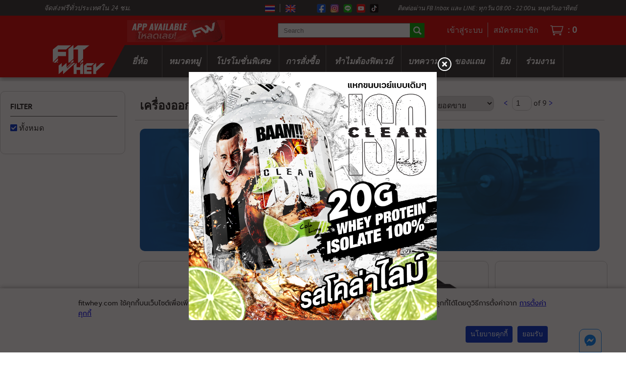

--- FILE ---
content_type: text/html; charset=UTF-8
request_url: http://www.fitwhey.com/ingredient/EQUIPMENT
body_size: 36732
content:
<!DOCTYPE html> <!--[if lt IE 7]> <html class="no-js lt-ie9 lt-ie8 lt-ie7"> <![endif]--> <!--[if IE 7]> <html class="no-js lt-ie9 lt-ie8"> <![endif]--> <!--[if IE 8]> <html class="no-js lt-ie9"> <![endif]--> <!--[if gt IE 8]><!--> <html class="no-js"> <!--<![endif]--> <head> <meta charset="utf-8"> <meta http-equiv="X-UA-Compatible" content="IE=edge,chrome=1"> <title>จักรยาน ดัมเบล อุปกรณ์ออกกำลังกาย เครื่องออกกำลังกายที่แข็งแรง ทนทาน - Fitwhey</title> <meta name="description" content="ฟิตเวย์ จำหน่ายจักรยานฟิตเนส ดัมเบล เครื่องออกกำลังกาย อุปกรณ์ออกกำลังกาย อุปกรณ์ที่จะช่วยในเรื่องของการป้องกันการบาดเจ็บและการเพิ่มพละกำลังให้คุณได้ออกกำลังกายได้อย่างเต็มที่" /> <meta name="keywords" content="EQUIPMENT, เครื่องออกกำลังกาย" /> <meta name="og:title" content="ผู้นำด้าน เวย์โปรตีน อาหารเสริม ของแท้ จากสหรัฐอเมริกาที่ FITWHEY" /> <meta name="og:description" content="ผู้นำด้าน อาหารเสริมสร้าง กล้ามเนื้อ เวย์โปรตีน ของแท้ คุณภาพสูง รับรองมาตรฐานการผลิตและความปลอดภัยจากสถาบันชั้นนำระดับโลก ของแท้ 100% จากสหรัฐอเมริกา" /> <meta name="og:image" content="https://fitwhey.com/img/persona-5-new.webp" /> <link rel="manifest" href="/manifest.json"> <link rel="shortcut icon" href="/favicon.ico" type="image/x-icon"> <link rel="icon" href="/favicon.ico" type="image/x-icon"> <meta name="viewport" content="width=device-width, user-scalable=no"> <meta name="theme-color" content="#0033CC"> <meta charset="utf-8"> <meta name="google-signin-client_id" content="913732565435-thai97phq4ig9l4gg4i3j4ede0eru3bc.apps.googleusercontent.com"> <meta name="google-site-verification" content="03g_dFf-KmCuujBg9Yl8kmuiClzCqh-f43ZtlJ84U9o" /> <meta name="google-site-verification" content="5EN9l6HheuBDquJPnkSkXLmzNPQCh7Mlsceyjfkfs5Y" /> <link rel="canonical" href="https://fitwhey.com/ingredient/EQUIPMENT" /> <link type="text/css" rel="stylesheet" href="/cache/00000000000e0796059a025e91e687741fb5159e1c.css?v=1769808938" media="all" /> <script type="text/javascript" src="/cache/00000000008aaae4d325e6011d98c515bf2d34cd2d.js?v=1769808938" charset="UTF-8"></script> <style> /* Code POPUP cart เดิม ตัวใหม่ขึ้นลบได้เลย */ .main-container .wrap .head-product-detail-wrap .head-product-detail-right .product-detail-right-wrap .main-product-detail .product-promotion select{ margin-top: 5px!important; } /* HNY2022-order-track .main-container .track-wrap .track-content-wrap .track-content::before{ width: 100%; max-width: 500px; text-align: center; display: inline-block; background: url("https://bucket.fitwhey.com/editor/61cebf1c5d442.png"); background-size: 100%; background-repeat: no-repeat; height: 100px; color: red; content: ""; } */ /* ---แก้ ภาพล้น-- */ .product-description-section iframe{ width: 100%!important; } .product-description-section img{ width: 100%; } .main-product-wrap .main-product .text-product-wrap .text-product .img-subject{ width: 20px; } .description-text img{ width: 20px; } .main-baam-mass-v1 .benefit .subject img{ width: 20px; } .product-info-wrap .product-info .pd-subject img{ width: 20px; } .baam-box-wrap .baam-box .baam-text img{ width: 20px; } /* ----- */ .lucky-draw-main-container{ background: url("https://bucket.fitwhey.com/editor/6177bbbe4b3dd.jpg"); background-size: cover; } .fast-cart-mobile, .fast-cart-mobile2{ bottom: -130%; } /* Code POPUP cart เดิม ตัวใหม่ขึ้นลบได้เลย */ .wpac-review-count{ margin-bottom: 10px; } .main-container .wrap .head-product-detail-wrap .head-product-detail-right .product-detail-right-wrap .main-product-detail .price-product-flash-sale .head-price-flash-sale{ height: 45px; } .main-container .wrap .head-product-detail-wrap .head-product-detail-right .product-detail-right-wrap .main-product-detail .price-product-flash-sale .head-price-flash-sale .time-wrap .time-box{ width: 25px; height: 25px; text-align: center; } .main-container .main .product_grid_wrap .time, .main-container .flashsale-main-wrap .product_grid_wrap .time div .countdown-timer-wrap .timer-box{ width: 28px; height: 28px; text-align: center; display: inline-block; border-radius: 3px; } /* Code รอ Deploy */ .main-container .wrap .head-product-detail-wrap .head-product-detail-right .product-detail-right-wrap .main-product-detail .code-promotion{ } .fast-cart-mobile .cart-select .product-tab-wrap, .fast-cart-mobile2 .cart-select .product-tab-wrap{ height: 335px; } .main-container .pd-offer-wrap .pd-offer-right .offer-product-wrap .pd-promo-select img{ width: 100px; height: 100px; margin-top: 10px; } .fast-cart-mobile .cart-wrap .img, .fast-cart-mobile2 .cart-wrap .img{ padding-right: 5px; } .fast-cart-mobile .button-bay .button, .fast-cart-mobile2 .button-bay .button{ background: #019900!important; } .main-container .wrap .head-product-detail-wrap .head-product-detail-left .pd-main-wrap .pd-top-holder .pd-image-main-mobile .count-img{ z-index: 1; } .footer-container .wrapper .message-us { display: none; } .main-container .pd-main-wrap .pd-top-holder .pd-product-title-wrap{ width: 90%; max-width: 500px; } .main-container .pd-main-wrap .pd-top-holder .pd-product-title-wrap .pd-brand{ font: .875rem/16px "Helvetica"; } .main-container .pd-main-wrap .pd-top-holder .pd-product-title-wrap .pd-name{ font: bold 18px/15px "Helvetica"; } .main-container .knowledge-wrap .knowledge-content-wrap .left-content .main-content{ } /* สุดCode รอ Deploy */ .main-container .wrap .head-product-detail-wrap .head-product-detail-right .product-detail-right-wrap .main-product-detail .price-product span img{ display: none; } .main-container .knowledge-wrap .knowledge-content-wrap .left-content .main-content { width: 100%; display: inline-block } .main-container .pd-main-wrap .pd-top-holder .pd-image-main-mobile { display: inline-block; background: #fff !important } .main-container .pd-main-wrap .pd-top-holder .pd-image-main-mobile-popup div#jssor_2 { background: #fff !important } .card-condition-img img { max-width: 100px } .wp-stars svg { width: 17px; height: 17px } .footer-container { display: inline-block } .bx-wrapper img { border-radius: 5px } .main-container .square-banner-wrap .square-banner-left { padding-right: 5px } .main-container .square-banner-wrap .square-banner-right { padding-left: 5px } .main-container .pd-product-content-wrap .pd-product-content-body { padding: 10px } .main-container .main .lab-result-content .table-content-wrap .table-content.thirteen a { padding: 5px; background: #00f; border-radius: 5px; color: #fff; cursor: pointer } .main-container .main .lab-result-content .table-content-wrap .table-content.thirteen { width: 17% !important } .main-container .main .filter-nav-bar2 .active { background: #03c; color: #fff } .main-container .main .pg-grid-wrap .pg-grid-promo .pg-product-list-wrap3 .pg-product-list3 .pg-ontop-dm .text { display: none } .main-container .main .pg-grid-wrap .pg-grid-promo .pg-product-list-wrap3 .pg-product-list3 .pg-ontop-dm .discount::before { display: block; font: .575rem } .main-container .square-banner-wrap2 .square-banner .square-banner-right { vertical-align: top } .main-container .main .pg-grid-wrap .pg-grid .pg-product-list-wrap .pg-product-list .pg-container-bottom .pg-points-earn { background: 0 0 !important } .main-container .main .pg-grid-wrap .pg-grid .pg-product-list-wrap .pg-product-list .pg-container-bottom .pg-points-earn { padding: 0 !important } .main-container .main .pg-grid-wrap .pg-grid .pg-product-list-wrap .pg-product-list .pg-container-top .pg-name { height: 36px; font: bold .775rem Helvetica; white-space: normal } .main-container .main .pg-grid-wrap .pg-grid .pg-product-list-wrap .pg-product-list .pg-container-top .pg-brand-title, .main-container .main .pg-grid-wrap .pg-grid .pg-product-list-wrap .pg-product-list .pg-container-top .pg-name { height: 36px; white-space: normal; font: bold .775rem Helvetica } .main-container .main-content ul .gift-content .gift-detail .title div { height: 40px } .main-container .main-content ul .gift-content .gift-detail .title { white-space: normal; height: 110px } .main-container .knowledge-wrap .knowledge-content-wrap .left-content .main-content { width: 100%; display: inline-block } .main-container .pd-main-wrap .pd-top-holder .pd-image-main-mobile { display: inline-block; background: #fff !important } .main-container .pd-main-wrap .pd-top-holder .pd-image-main-mobile-popup div#jssor_2 { background: #fff !important } .card-condition-img img { max-width: 100px } .wp-stars svg { width: 17px; height: 17px } .footer-container { display: inline-block } .bx-wrapper img { border-radius: 5px } .main-container .square-banner-wrap .square-banner-left { padding-right: 5px } .main-container .square-banner-wrap .square-banner-right { padding-left: 5px } .main-container .pd-product-content-wrap .pd-product-content-body { padding: 10px } .main-container .main .lab-result-content .table-content-wrap .table-content.thirteen a { padding: 5px; background: #00f; border-radius: 5px; color: #fff; cursor: pointer } .main-container .main .lab-result-content .table-content-wrap .table-content.thirteen { width: 17% !important } .main-container .main .filter-nav-bar2 .active { background: #03c; color: #fff } .main-container .main .pg-grid-wrap .pg-grid-promo .pg-product-list-wrap3 .pg-product-list3 .pg-ontop-dm .text { display: none } .main-container .main .pg-grid-wrap .pg-grid-promo .pg-product-list-wrap3 .pg-product-list3 .pg-ontop-dm .discount::before { display: block; font: .575rem } .main-container .main .pg-grid-wrap .pg-grid .pg-product-list-wrap .pg-product-list .pg-container-bottom .pg-points-earn { background: 0 0 !important } .main-container .main .pg-grid-wrap .pg-grid .pg-product-list-wrap .pg-product-list .pg-container-bottom .pg-points-earn { padding: 0 !important } .main-container .main .pg-grid-wrap .pg-grid .pg-product-list-wrap .pg-product-list .pg-container-top .pg-name { height: 32px; font-weight: 700; font: bold .875rem Helvetica; white-space: normal } .main-container .main .pg-grid-wrap .pg-grid .pg-product-list-wrap .pg-product-list .pg-container-top .pg-brand-title, .main-container .main .pg-grid-wrap .pg-grid .pg-product-list-wrap .pg-product-list .pg-container-top .pg-name { height: 32px; white-space: normal; font: bold .875rem Helvetica } .main-container .knowledge-wrap .knowledge-content-wrap .left-content .main-content { width: 100%; display: inline-block; } .main-container .pd-main-wrap .pd-top-holder .pd-image-main .multi-img-wrap .button-navigat-wrap { z-index: 1; } .main-container .knowledge-wrap .knowledge-content-wrap .left-content {} .main-container .pd-main-wrap .pd-top-holder .pd-image-main {} .main-container .pd-main-wrap .pd-top-holder .pd-image-main-mobile { display: inline-block; background: white !important; } .main-container .pd-main-wrap .pd-top-holder .pd-image-main-mobile-popup div#jssor_2 { background: white !important; } .card-condition-img img { max-width: 100px; } .wp-stars svg { width: 17px; height: 17px; } .footer-container { display: inline-block; } .bx-wrapper img { border-radius: 5px; } .main-container .square-banner-wrap .square-banner-left { padding-right: 5px; } .main-container .square-banner-wrap .square-banner-right { padding-left: 5px; } .main-container .pd-product-content-wrap .pd-product-content-body { padding: 10px; } .main-container .main .lab-result-content .table-content-wrap .table-content.thirteen a { padding: 5px; background: blue; border-radius: 5px; color: white; cursor: pointer; } .main-container .main .lab-result-content .table-content-wrap .table-content.thirteen { width: 17% !important; } .main-container .main .filter-nav-bar2 .active { background: #03C; color: white; } .main-container .main .pg-grid-wrap .pg-grid-promo .pg-product-list-wrap3 .pg-product-list3 .pg-ontop-dm .text { display: none; } .main-container .main .pg-grid-wrap .pg-grid-promo .pg-product-list-wrap3 .pg-product-list3 .pg-ontop-dm .discount::before { display: block; font: .575rem'kanit'; color: white; content: 'ลดพิเศษ'; } .main-container .square-banner-wrap2 .square-banner .square-banner-right .name { height: 25px; margin-top: 10px; font-size: .875rem; white-space: normal; display: block !important; color: #03C !important; } .main-container .square-banner-wrap2 .square-banner .square-banner-left, .main-container .square-banner-wrap2 .square-banner .square-banner-right { display: inline-table; width: 33%; padding: 3px; } .main-container .square-banner-wrap2 .square-banner .square-banner-right img { width: 97% !important; } .main-container .square-banner-wrap2 .square-banner { min-width: 500px; } .main-container .square-banner-wrap2 .square-banner .square-banner-right .Promotion { margin-top: 3px; display: none; } .main-container .main .pg-grid-wrap .pg-grid-promo .pg-product-list-wrap3 .pg-product-list3 .pg-container-seller { font: .85rem 'Helvetica'; } .main-container .square-banner-wrap2 .square-banner .square-banner-right .description { text-align: center; width: 100%; font: .705rem 'kanit'; display: grid; color: #444; font-weight: bold !important; white-space: normal; } /* โค้ดของพี่ลพ */ .main-container .main .pg-grid-wrap .pg-grid .pg-product-list-wrap .pg-product-list .pg-container-bottom .pg-points-earn { background: 0 0 !important } .main-container .main .pg-grid-wrap .pg-grid .pg-product-list-wrap .pg-product-list .pg-container-bottom .pg-points-earn { padding: 0 !important } .main-container .main .pg-grid-wrap .pg-grid .pg-product-list-wrap .pg-product-list .pg-container-top .pg-name { height: 32px; font-weight: 700; font: bold .775rem Helvetica; white-space: normal } .main-container .main .pg-grid-wrap .pg-grid .pg-product-list-wrap .pg-product-list .pg-container-top .pg-brand-title, .main-container .main .pg-grid-wrap .pg-grid .pg-product-list-wrap .pg-product-list .pg-container-top .pg-name { height: 38px; white-space: normal } /* สุดโค้ดของพี่ลพ */ /* CSS Popup */ .fancybox-skin{ background: none; box-shadow: none; } .fancybox-opened .fancybox-skin{ box-shadow: none!important; margin-top: 30%; } /* สุด CSS Popup */ @media only screen and (min-width: 500px) { .footer-container .wrapper .footer-left{ width: 420px; } .bx-wrapper img { border-radius: 0px; } .main-container .goal-menu-wrap .goal-menu { width: unset; } .main-container .square-banner-wrap .square-banner-left { padding-right: 0px; } .main-container .square-banner-wrap .square-banner-right { padding-left: 0px; } .main-container .main .lab-result-content { white-space: normal; } .main-container .main .pg-grid-wrap .pg-grid-promo .pg-product-list-wrap3 .pg-product-list3 .pg-ontop-dm .discount::before { display: block; font: .875rem'kanit'; color: white; content: 'ลดพิเศษ'; } .main-container .main .product_grid_wrap .product-right-box { min-height: 320px; } .main-container .main .product_grid_wrap .product-right-box, .main-container .flashsale-main-wrap .product_grid_wrap .product-right-box { min-height: 340px; } .main-container .square-banner-wrap2 .square-banner .square-banner-right .description { text-align: center; width: 100%; font: .875rem 'kanit'; display: grid; color: #444; white-space: normal; } /* .main-container .main-banner-wrap{ width: 100%; max-width: 1100px; display: inline-block; } */ .main-container .pd-main-wrap .pd-top-holder .pd-image-main-mobile { display: none; } .main-container .pd-main-wrap .pd-top-holder .pd-product-title-wrap .pd-name{ font: bold 24px/30px "Helvetica"; } .main-container .control-wrap .pd-main-wrap .pd-top-holder .pd-img-popup .pd-img-popup-wrap .img-right .img-right-sub img{ width: 120px; height: 120px; } .main-container .control-wrap .pd-main-wrap .pd-top-holder .pd-img-popup .pd-img-popup-wrap .img-right{ padding-left: 20px; height: 600px; display: inline-block; overflow: auto; } .main-container .control-wrap .pd-main-wrap .pd-top-holder .pd-img-popup .pd-img-popup-wrap{ height: 90%; } .main-container .control-wrap .pd-main-wrap .pd-top-holder .pd-img-popup .pd-img-popup-wrap{ margin-top: 3%; } .main-container .control-wrap .pd-main-wrap .pd-top-holder .pd-img-popup .pd-img-popup-wrap .img-left .img-left-main img{ max-height: 640px; } .main-container .control-wrap .pd-main-wrap .pd-top-holder .pd-image-main .multi-img-wrap .multi-img .multi-img-box{ width: 100px; height: 100px; overflow: hidden; text-align: center; } .main-container .knowledge-wrap .knowledge-content-wrap .left-content .main-content{ width: 100%!important; } /*11.11*/ .main-container .main .product-list-wrap .product-list{ height: unset; } } @media only screen and (min-width: 800px) { .main-container .pd-main-wrap .pd-top-holder .pd-product-title-wrap{ max-width: 260px; } .main-container .square-banner-wrap2 .square-banner .square-banner-right .description { font: bold 1.1rem 'kanit' !important; } .main-container .square-banner-wrap2 .square-banner .square-banner-right .name { font: bold 1.3rem 'kanit' !important; height: 32px; color: #03C; } .main-container .control-wrap .pd-main-wrap .pd-top-holder .pd-image-main .multi-img-wrap .button-navigat-wrap { z-index: 2 !important; } .main-container .wrap .head-product-detail-wrap .head-product-detail-left .pd-main-wrap .pd-top-holder .pd-image-main .multi-img-wrap .button-navigat-wrap{ z-index: 1; } /* CSS Popup */ .fancybox-opened .fancybox-skin{ box-shadow: none!important; margin-top: 15%; } /* สุด CSS Popup */ .main-container .wrap .head-product-detail-wrap .head-product-detail-left .pd-main-wrap .pd-top-holder .pd-img-popup .pd-img-popup-wrap .img-left .img-left-main img{ max-height: 500px; } .main-container .wrap .head-product-detail-wrap .head-product-detail-right .product-detail-right-wrap .main-product-detail .price-product-flash-sale .head-price-flash-sale{ height: 50px; } .main-container .wrap .head-product-detail-wrap .head-product-detail-right .product-detail-right-wrap .main-product-detail .price-product-flash-sale .head-price-flash-sale .time-wrap .time-box{ width: 30px; height: 30px; text-align: center; } } @media only screen and (min-width: 1100px) { .main-container .control-wrap .pd-product-content-wrap { width: 730px; } .main-container .main .flash-product-list-wrap .flash-product-list .flash-container-top .flash-brand-title { font: bold 1rem/20px 'Helvetica'; height: 40px; } .main-container .main-banner-wrap { padding: 0; } .main-container .square-banner-wrap2 { max-width: 1300px; } .main-container .square-banner-wrap2 .square-banner .square-banner-left, .main-container .square-banner-wrap2 .square-banner .square-banner-right { display: inline-table; } .main-container .control-wrap { display: inline-block !important; } .main-container .control-wrap .pd-main-wrap .pd-top-holder .pd-img-popup .pd-img-popup-wrap .img-right { height: 600px; overflow: auto; } .footer-container .wrapper .message-us .message-button { display: block; position: fixed; background: white; padding: 10px; border-radius: 10px 10px 0 0; border: 1px solid #0384ff; cursor: pointer; z-index: 20; bottom: 0; right: 0; margin: 0 50px 0 0px; } .footer-container .wrapper .message-us .message-button span { display: inline-block; } .main-container .control-wrap .pd-main-wrap .pd-top-holder .pd-product-title-wrap{ padding: 0 0px 0 15px; } .main-container .wrap .head-product-detail-wrap .head-product-detail-left .pd-main-wrap .pd-top-holder .pd-image-main .multi-img-wrap .button-navigat-wrap{ z-index: 1; } .main-container .knowledge-wrap .knowledge-content-wrap .left-content .main-content{ width: 660px!important; } .fast-cart-mobile .cart-select .flavour, .fast-cart-mobile2 .cart-select .flavour{ height: 100px!important; } /* Code POPUP cart เดิม ตัวใหม่ขึ้นลบได้เลย */ .main-container .main .wrap-flashsale .product_grid_right .product_grid_wrap .box-name, .main-container .flashsale-main-wrap .wrap-flashsale .product_grid_right .product_grid_wrap .box-name{ height: 40px; } .main-container .main .wrap-flashsale .product_grid_right .product_grid_wrap .box-description, .main-container .flashsale-main-wrap .wrap-flashsale .product_grid_right .product_grid_wrap .box-description{ height: 40px; } /* Code POPUP cart เดิม ตัวใหม่ขึ้นลบได้เลย */ .fast-cart-mobile .cart-select .promotion-tab, .fast-cart-mobile2 .cart-select .promotion-tab{ white-space: normal; } /*11.11*/ .fast-cart-mobile .cart-select .promotion-tab-wrap, .fast-cart-mobile2 .cart-select .promotion-tab-wrap{ height: 230px; } .fast-cart-mobile .code-noti, .fast-cart-mobile2 .code-noti{ width: 445px; float: right; margin-top: 10px; } .fast-cart-mobile .cart-select .product-tab-wrap, .fast-cart-mobile2 .cart-select .product-tab-wrap{ height: 215px; } .fast-cart-mobile .button-bay .button, .fast-cart-mobile2 .button-bay .button{ margin-top: 10px; } /* รออัพ Css รอบต่อไป */ .fast-cart-mobile .cart-wrap .img, .fast-cart-mobile2 .cart-wrap .img{ min-height: 150px; } .fast-cart-mobile .code-noti, .fast-cart-mobile2 .code-noti{ display: none; } /* รออัพ Css 15_11_21*/ .main-container .wrap .head-product-detail-wrap .head-product-detail-right .product-detail-right-wrap .main-product-detail .size-product .button-size-wrap .active, .main-container .wrap .head-product-detail-wrap .head-product-detail-right .product-detail-right-wrap .main-product-detail .flavor-product .button-size-wrap .active{ border: 1px solid #03c; } } /* แก้ width 100% .product-description-section iframe, .product-description-section img { width: 100% !important; }*/ /** Hide point redemption **/ .cart-point-wrap>.cart-left-wrap>.points-wrap>.botton-wrap { display: none; } </style> <script type="text/javascript" src="https://cdnjs.cloudflare.com/ajax/libs/vue/2.7.14/vue.js"></script> <script src="https://unpkg.com/vue-lazyload/vue-lazyload.js"></script> <script>
        var fbPixelOption = [];
    </script> <!-- Facebook Pixel Code --> <script>
        ! function(f, b, e, v, n, t, s) {
            if (f.fbq) return;
            n = f.fbq = function() {
                n.callMethod ?
                    n.callMethod.apply(n, arguments) : n.queue.push(arguments)
            };
            if (!f._fbq) f._fbq = n;
            n.push = n;
            n.loaded = !0;
            n.version = '2.0';
            n.queue = [];
            t = b.createElement(e);
            t.async = !0;
            t.src = v;
            s = b.getElementsByTagName(e)[0];
            s.parentNode.insertBefore(t, s)
        }(window,
            document, 'script', '//connect.facebook.net/en_US/fbevents.js');

                    fbq('init', '1919539051604032', fbPixelOption);
            fbq('init', '1174058853046388', fbPixelOption);
            fbq('track', 'PageView');
            </script> <!-- End Facebook Pixel Code --> <!-- Google Tag Manager --> <script>
        (function(w, d, s, l, i) {
            w[l] = w[l] || [];
            w[l].push({
                'gtm.start': new Date().getTime(),
                event: 'gtm.js'
            });
            var f = d.getElementsByTagName(s)[0],
                j = d.createElement(s),
                dl = l != 'dataLayer' ? '&l=' + l : '';
            j.async = true;
            j.src =
                'https://www.googletagmanager.com/gtm.js?id=' + i + dl;
            f.parentNode.insertBefore(j, f);
        })(window, document, 'script', 'dataLayer', 'GTM-NDZWMGD');
    </script> <!-- End Google Tag Manager --> <!-- Twitter universal website tag code --> <script>
        ! function(e, t, n, s, u, a) {
            e.twq || (s = e.twq = function() {
                    s.exe ? s.exe.apply(s, arguments) : s.queue.push(arguments);
                }, s.version = '1.1', s.queue = [], u = t.createElement(n), u.async = !0, u.src = '//static.ads-twitter.com/uwt.js',
                a = t.getElementsByTagName(n)[0], a.parentNode.insertBefore(u, a))
        }(window, document, 'script');
        // Insert Twitter Pixel ID and Standard Event data below
        twq('init', 'o5dn6');
        twq('track', 'PageView');
    </script> <!-- End Twitter universal website tag code --> <!-- Tiktok website tag code --> <script>
        var ttqPixelOption = [];

        ! function(w, d, t) {
            w.TiktokAnalyticsObject = t;
            var ttq = w[t] = w[t] || [];
            ttq.methods = ["page", "track", "identify", "instances", "debug", "on", "off", "once", "ready", "alias", "group", "enableCookie", "disableCookie"], ttq.setAndDefer = function(t, e) {
                t[e] = function() {
                    t.push([e].concat(Array.prototype.slice.call(arguments, 0)))
                }
            };
            for (var i = 0; i < ttq.methods.length; i++) ttq.setAndDefer(ttq, ttq.methods[i]);
            ttq.instance = function(t) {
                for (var e = ttq._i[t] || [], n = 0; n < ttq.methods.length; n++) ttq.setAndDefer(e, ttq.methods[n]);
                return e
            }, ttq.load = function(e, n) {
                var i = "https://analytics.tiktok.com/i18n/pixel/events.js";
                ttq._i = ttq._i || {}, ttq._i[e] = [], ttq._i[e]._u = i, ttq._t = ttq._t || {}, ttq._t[e] = +new Date, ttq._o = ttq._o || {}, ttq._o[e] = n || {};
                var o = document.createElement("script");
                o.type = "text/javascript", o.async = !0, o.src = i + "?sdkid=" + e + "&lib=" + t;
                var a = document.getElementsByTagName("script")[0];
                a.parentNode.insertBefore(o, a)
            };

                            
                ttq.load('C60BVULTJPRB2R26SPSG');
                ttq.page();
                    }(window, document, 'ttq');
    </script> <!-- End Tiktok website tag code --> <meta property="al:ios:app_store_id" content="1525076513" /> <meta property="al:ios:app_name" content="Fitwhey" /> <meta property="al:ios:url" content="fitwheyapp://ingredient/EQUIPMENT" /> <meta property="al:android:package" content="com.fitwhey.app" /> <meta property="al:android:app_name" content="Fitwhey" /> <meta property="al:android:url" content="fitwheyapp://ingredient/EQUIPMENT"> </head> <body> <!--[if lt IE 7]> <p class="browsehappy">You are using an <strong>outdated</strong> browser. Please <a href="http://browsehappy.com/">upgrade your browser</a> to improve your experience.</p> <![endif]--> <div class="header-container"> <div class="main-top-notice"> <span class="main-top-notice-center"> <a href="/#plan-selection-wrap-page" id="scrolltoFeature"> New Feature!! ตัวช่วยที่จะทำให้คุณเลือกอาหารเสริมได้ตรงเป้าหมาย <img class="mini-arrow" src="/img/mini-down-arrow.png"></img> </a> </span> </div> <div class="main-sub-top-wrap"> <div class="wrapper clearfix"> <span class="sub-menu"> <a href="/knowledge/help/Shipping" target="_blank" class="promo-text">จัดส่งฟรีทั่วประเทศใน 24 ชม.</a> <span class="header-top-new"> <span class="language"> <a href="#" data-lang="th" title="TH"><img src="/img/th-flag.png"></a> <a href="#" data-lang="en" title="EN"><img src="/img/eng-flag.png"></a> </span> <span class="social-top"> <a href="https://www.facebook.com/fitwhey" target="_blank"><img src="/img/fb-btn35x35.png" alt="FB btn"></a> <a href="https://www.instagram.com/fitwhey_official" target="_blank"><img src="/img/ig-btn35x35.png" alt="IG btn"></a> <a href="http://line.me/ti/p/%40fitwhey" target="_blank"><img src="/img/line-btn35x35.png" alt="LINE btn"></a> <a href="https://www.youtube.com/@fitwhey" target="_blank"><img src="/img/yt-btn35x35.webp" alt="YT btn"></a> <a href="https://www.tiktok.com/@fitwhey" target="_blank"><img src="/img/tk-btn35x35.webp" alt="TT btn"></a> </span> <span class="call-center">ติดต่อผ่าน FB Inbox และ LINE: ทุกวัน 08:00 - 22:00น. หยุดวันอาทิตย์</span> </span> </span> </div> </div> <div class="list-drop"> <div class="drop-search is-hidden"> <input class="search-box search-box-mobile" placeholder="Type to search..." type="text"> <a href="#" class="ok-btn btn-search-mobile" style="position: absolute; top: 0"></a> </div> <ul class="onclick-menu is-hidden"> <li> <a href="https://fitwhey.com/" title="home" class="sub-top">หน้าแรก</a> </li> <li> <a href="/brand" title="brand" class="sub-top">ยี่ห้อ</a> </li> <li> <a href="/ingredient" title="category" class="sub-top">หมวดหมู่</a> </li> <li> <a href="#" title="sales specials whey" class="sub-top">โปรโมชั่นพิเศษ</a> <ul class="click-sub is-hidden"> <li> <a href="/product/promotion_set" class="sub-bottom" title="promotion set">ชุดโปรโมชั่น</a> </li> <li> <a href="/product/blowout" class="sub-bottom" title="blowout">สินค้าลดราคากระหน่ำ</a> </li> <li> <a href="/product/new_arrival" class="sub-bottom" title="new arrival">สินค้ามาใหม่!!!</a> </li> <li> <a href="/partner-promotions" class="sub-bottom" title="partner promotion">โปรโมชั่นร่วม</a> </li> </ul> </li> <li> <a href="#" title="help and order" class="sub-top">การสั่งซื้อ</a> <ul class="click-sub is-hidden"> <li> <a href="/knowledge/help/How-to-order" class="sub-bottom" title="place an order" target="_blank">วิธีการสั่งสินค้า</a> </li> <li> <a href="/order/tracking" class="sub-bottom" title="track order" target="_blank">track order</a> </li> <li> <a href="/knowledge/help/Payment" class="sub-bottom" title="payment" target="_blank">วิธีการชำระสินค้า</a> </li> <li> <a href="/knowledge/help/Cash-On-Delivery" class="sub-bottom" title="payment" target="_blank">การเก็บเงินปลายทาง</a> </li> <li> <a href="/knowledge/help/Point-system" class="sub-bottom" title="point" target="_blank">แต้มสะสม/การแลกของแถม</a> </li> <li> <a href="/knowledge/help/Sales-Policies" class="sub-bottom" title="point" target="_blank">นโยบายการจำหน่ายสินค้า</a> </li> <li> <a href="/knowledge/help/Product-Claim-Policy" class="sub-bottom" title="point" target="_blank">การเคลม, คืนเงิน, รับประกันสินค้า</a> </li> <li> <a href="/knowledge/help/Shipping" class="sub-bottom" title="shipping" target="_blank">การจัดส่ง</a> </li> <li> <a href="/contact" class="sub-bottom" title="product claim" target="_blank">แจ้งคืนสินค้า</a> </li> <li> <a href="/store_location" class="sub-bottom" title="find a store" target="_blank">ร้านค้าตัวแทน</a> </li> <li> <a href="/knowledge/help/Q-and-A" class="sub-bottom" title="Q & A" target="_blank">Q & A</a> </li> </ul> </li> <li> <a href="#" title="whey protein vitamins workouts" class="sub-top">ทำไมต้องฟิตเวย์</a> <ul class="click-sub is-hidden"> <li> <a href="/authenticity-check" class="sub-bottom">ตรวจสอบความถูกต้องของสินค้า</a> </li> <li> <a href="/fitwhey_sure" class="sub-bottom">รับประกันคุณภาพโปรตีน</a> </li> <li> <a href="/contact" class="sub-bottom">เกี่ยวกับเรา</a> </li> <li> <a href="/knowledge/help/FITWHEY-CUSTOMER-BENEFIT" class="sub-bottom">สิทธิประโยชน์ลูกค้า</a> </li> <li> <a href="/knowledge/help/Privacy-Policy" class="sub-bottom">นโยบายความเป็นส่วนตัว</a> </li> </ul> </li> <li> <a href="#" title="articles whey workouts" class="sub-top">บทความ</a> <ul class="click-sub is-hidden"> <li><a href="/article/รวมบทความชาว-BAAM-by-DANNY" class="sub-bottom">รวมบทความชาว BAAM by DANNY</a></li> <li><a href="/article/โปรแกรมฝึก" class="sub-bottom">โปรแกรมฝึก</a></li> <li><a href="/article/ท่าฝึก" class="sub-bottom">ท่าฝึก</a></li> <li><a href="/article/อาหารหลัก" class="sub-bottom">อาหารหลัก</a></li> <li><a href="/article/อาหารเสริม" class="sub-bottom">อาหารเสริม</a></li> <li><a href="/article/วิธีการเก็บรักษาอาหารเสริม" class="sub-bottom">วิธีการเก็บรักษาอาหารเสริม</a></li> <li><a href="/article/Mens-Health" class="sub-bottom">Mens Health</a></li> <li><a href="/article/Fitwhey101" class="sub-bottom">Fitwhey101</a></li> <li><a href="/article/FITWHEY-Sure-ชัวร์ก่อนซื้อ" class="sub-bottom">FITWHEY Sure.. ชัวร์ก่อนซื้อ</a></li> <li><a href="/article/หนังสือชี้แจง" class="sub-bottom">หนังสือชี้แจง</a></li> </ul> </li> <li> <a href="/freebies" title="gifts selection" class="sub-top no-cap">ของแถม</a> </li> <li> <a href="https://fitwheygym.com" title="fitwhey gym and store front" class="sub-top" target="_blank">ยิม</a> </li> <li> <a href="#" title="" class="sub-top">การกำกับดูแลกิจการ</a> <ul class="click-sub is-hidden"> <li> <a href="/about-us" class="sub-bottom">เกี่ยวกับฟิตเวย์</a> </li> <li> <a href="/about-us/organization_chart" class="sub-bottom">โครงสร้างองค์กร</a> </li> <li> <a href="/about-us/charter_audit_committee" class="sub-bottom">กฎบัตรเลขานุการบริษัท</a> </li> <li> <a href="/about-us/charter_board_of_director" class="sub-bottom">กฎบัตรคณะกรรมการบริษัท</a> </li> <li> <a href="/about-us/charter_corporate_secretary" class="sub-bottom">กฎบัตรเลขานุการบริษัท</a> </li> <li> <a href="/about-us/charter_executive_committee" class="sub-bottom">กฎบัตรคณะกรรมการบริหาร</a> </li> <li> <a href="/about-us/charter_internal_audit" class="sub-bottom">กฎบัตรสำนักงานตรวจสอบภายใน</a> </li> <li> <a href="/about-us/charter_nomination" class="sub-bottom">กฎบัตรคณะกรรมการสรรหาและกำหนดค่าตอบแทน</a> </li> </ul> </li> <li> <a href="/store_location" title="find a store" class="sub-top">ร้านค้าตัวแทน</a> </li> <li> <a href="/job" title="apply for job" class="sub-top">ร่วมงานกับเรา</a> </li> </ul> </div> <div class="main-header-wrap"> <header class="wrapper clearfix" style="user-select:none;"> <div class="head-logo"> <a href="https://fitwhey.com/" title="fitwhey"> <img src="/img/logo-140x70.png" alt="Fitwhey Logo"> </a> </div> <div class="mblogo"> <a href="https://fitwhey.com/" title="fitwhey"> <img src="/img/logo-140x70.png" alt="Fitwhey Logo"> </a> </div> <div class="header-left"> <div class="drop-menu drop-menux"></div> <div class="sub-language" style="display:inline;"> <a class="hide-element sub-lang-logo" id="sub-lang-th-logo" href="#"><img class="sub-lang-logo" src="/img/th-flag.png"></a> <a class="hide-element sub-lang-logo" id="sub-lang-en-logo" href="#"><img class="sub-lang-logo" src="/img/eng-flag.png"></a> <div class="modal-language hide-element"> <div class="lang-wrap" id="sub-lang-th" data-lang="th"> <img class="lang-img" src="/img/th-flag.png"> <span class="lang-text"> ภาษาไทย</span> </div> <hr> <div class="lang-wrap" id="sub-lang-en" data-lang="en"> <img class="lang-img" src="/img/eng-flag.png"> <span class="lang-text"> English</span> </div> </div> </div> </div> <div class="header-right"> <div class="signup-menu"> <span class="drop-signup small-size-login" style="display: none; z-index: 1"> <a href="/login" title="login"></a> </span> <span class="drop-signup small-size-profile" style="display: none; z-index: 1"> <a href="/profile" class="my-account my-account-link">my account</a> <a href="/logout" class="login-btn small-size-logout" style="float:right; margin-right: 0">logout</a> </span> </div> <div class="cart-menu small-size-cart"> <div class="cart-noti total-cart">0</div> </div> </div> <div class="header-main"> <span class="header-top"> <span class="header-top-left-coupon" style="display:none"> </span> <span class="header-top-right"> <span class="sub-menu-right"> <input class="search-box search-box-desktop" placeholder="Search" type="text"> <a href="#" class="btn-search"></a> <ul class="drop-menu-active"> </ul> </span> <span class="login-signup"> <a href="/login" title="login">เข้าสู่ระบบ</a> <a href="/signup" title="signup">สมัครสมาชิก</a> </span> <a href="/cart" class="cart-menu"> : <span class="total-cart">0</span> </a> </span> </span> <span class="header-bottom"> <ul class="main-menu"> <li><a href="#" title="see all brand" data-id="menu-brands">ยี่ห้อ</a></li> <li><a href="#" title="see category protein fatburner" data-id="menu-category">หมวดหมู่</a></li> <li><a href="#" title="special sales and promotions" data-id="menu-promotions">โปรโมชั่นพิเศษ</a></li> <li><a href="#" title="help and support" data-id="menu-support">การสั่งซื้อ</a></li> <li><a href="#" title="customer benefit and guarantee" data-id="menu-benefit">ทำไมต้องฟิตเวย์</a></li> <li><a href="#" title="see articles workouts" data-id="menu-articles">บทความ</a></li> <li><a href="/freebies" title="see all gifts selection" data-id="menu-gifts">ของแถม</a></li> <li><a href="https://fitwheygym.com" title="fitwhey gym and store front" data-id="menu-gifts" target="_blank">ยิม</a></li> <li><a href="/job" title="apply for job" data-id="menu-gifts">ร่วมงาน</a></li> </ul> </span> </div> </header> </div> <div class="tier-drop-menu is-hidden menu-brands"> <div class="wrapper clearfix"> <div class="shopby-wrap"> <span class="shopby-menu"> <ul> <li> <h3>ยี่ห้อยอดนิยม</h3> </li> <li><a href="/brand/BAAM-" title="BAAM!!">BAAM!!</a></li> <li><a href="/brand/FIT-ANGEL" title="FIT ANGEL">FIT ANGEL</a></li> <li><a href="/brand/FITWHEY" title="FITWHEY">FITWHEY</a></li> <li><a href="/brand/POWERTEC" title="POWERTEC">POWERTEC</a></li> <li><a href="/brand/VITAXTRONG" title="VITAXTRONG">VITAXTRONG</a></li> </ul> </span> <span class="shopby-menu"> <ul> <li> <h3>ยี่ห้อใหม่</h3> </li> <li><a href="/brand/FITWHEY-SUPPLEMENTS" title="FITWHEY SUPPLEMENTS">FITWHEY SUPPLEMENTS</a></li> <li><a href="/brand/BUAKAW-GALLERY" title="Buakaw Gallery">Buakaw Gallery</a></li> <li><a href="/brand/JNX-SPORTS" title="JNX SPORTS">JNX SPORTS</a></li> <li><a href="/brand/FITWHEY-HOME-USE" title="FITWHEY HOME USE">FITWHEY HOME USE</a></li> <li><a href="/brand/FIT-MED" title="FIT MED">FIT MED</a></li> <li><a href="/brand" title="See all brands" class="view-more">คลิกที่นี่เพื่อดูยี่ห้อทั้งหมด</a></li> </ul> </span> </div> <div class="persona-wrap"> <img src="/img/persona-0.webp"> </div> </div> </div> <div class="tier-drop-menu is-hidden menu-category"> <div class="wrapper clearfix"> <div class="shopby-wrap"> <span class="shopby-menu"> <ul> <li> <h3>เวย์โปรตีน</h3> </li> <li><a href="/ingredient/Night-Time-Protein" title="โปรตีนก่อนนอน">โปรตีนก่อนนอน</a></li> <li><a href="/ingredient/ON-THE-GO" title="เครื่องดื่มพกพาและโปรตีนบาร์">เครื่องดื่มพกพาและโปรตีนบาร์</a></li> <li><a href="/ingredient/SPECIALITY-PROTEIN" title="โปรตีนแทนมืออาหาร">โปรตีนแทนมืออาหาร</a></li> <li><a href="/ingredient/Whey-Isolate" title="เวย์โปรตีนไอโซเลท">เวย์โปรตีนไอโซเลท</a></li> <li><a href="/ingredient/list/1" title="เวย์โปรตีน">เวย์โปรตีน</a></li> </ul> <ul> <li> <h3>เพิ่มน้ำหนัก/กล้ามเนื้อ</h3> </li> <li><a href="/ingredient/Lean-Gainer" title="เพิ่มกล้าม(คนผอมกลางๆ)">เพิ่มกล้าม(คนผอมกลางๆ)</a></li> <li><a href="/ingredient/list/3" title="เพิ่มน้ำหนัก(คนผอมมากๆ)">เพิ่มน้ำหนัก(คนผอมมากๆ)</a></li> </ul> <ul> <li> <h3>เพิ่มพละกำลัง/ความแข็งแรง</h3> </li> <li><a href="/ingredient/Creatine" title="ครีเอทีน(เพิ่มแรง)">ครีเอทีน(เพิ่มแรง)</a></li> <li><a href="/ingredient/Pre-Workout" title="พรี - เวิร์คเอ้าท์(เพิ่มพลัง)">พรี - เวิร์คเอ้าท์(เพิ่มพลัง)</a></li> </ul> </span> <span class="shopby-menu"> <ul> <li> <h3>กรดอะมิโนต่างๆ</h3> </li> <li><a href="/ingredient/Amino-Powder" title="กรดอะมิโนรูปแบบผง">กรดอะมิโนรูปแบบผง</a></li> <li><a href="/ingredient/Amino-Tablet" title="อะมิโนรูปแบบเม็ด">อะมิโนรูปแบบเม็ด</a></li> <li><a href="/ingredient/BCAA" title="บีซีเอเอ">บีซีเอเอ</a></li> <li><a href="/ingredient/GLUTAMINE" title="กลูตามีน">กลูตามีน</a></li> </ul> <ul> <li> <h3>สุขภาพและบำรุง</h3> </li> <li><a href="/ingredient/Joint-Health" title="เสริมข้อต่อ">เสริมข้อต่อ</a></li> <li><a href="/ingredient/Vitamin-and-Mineral" title="วิตามินและแร่ธาตุ">วิตามินและแร่ธาตุ</a></li> </ul> </span> <span class="shopby-menu"> <ul> <li> <h3>อุปกรณ์และสิ่งของต่างๆ</h3> </li> <li><a href="/ingredient/Apparel" title="เสื้อผ้าเท่ ๆ">เสื้อผ้าเท่ ๆ</a></li> <li><a href="/ingredient/Book-Magazine" title="หนังสือ/Magazine เล่นกล้าม">หนังสือ/magazine เล่นกล้าม</a></li> <li><a href="/ingredient/Equipment" title="เครื่องออกกำลังกาย">เครื่องออกกำลังกาย</a></li> <li><a href="/ingredient/Freebies" title="ของแถม">ของแถม</a></li> <li><a href="/ingredient/Shaker" title="กระปุกเชค">กระปุกเชค</a></li> <li><a href="/ingredient" title="see all categories" class="view-more">คลิกที่นี่เพื่อดูสินค้าทุกหมวด</a></li> </ul> </span> </div> <div class="persona-wrap"> <img src="/img/persona-2-new.webp"> </div> </div> </div> <div class="tier-drop-menu is-hidden menu-promotions"> <div class="wrapper clearfix"> <div class="shopby-wrap"> <span class="shopby-menu"> <ul> <li> <h3>โปรโมชั่นพิเศษ</h3> </li> <li><a href="/product/promotion_set" title="promotion set">ชุดโปรโมชั่น</a></li> <li><a href="/product/blowout" title="blowout">สินค้าลดราคากระหน่ำ</a></li> <li><a href="/product/new_arrival" title="new arrival">สินค้ามาใหม่!!!</a></li> <li><a href="/partner-promotions" title="partner promotion">โปรโมชั่นร่วม</a></li> </ul> </span> </div> <div class="persona-wrap"> <img src="/img/persona-5-new.webp"> </div> </div> </div> <div class="tier-drop-menu is-hidden menu-support"> <div class="wrapper clearfix"> <div class="shopby-wrap"> <span class="shopby-menu"> <ul> <li> <h3>สั่งซื้อ/จ่ายเงิน/ขนส่ง</h3> </li> <li><a href="/knowledge/help/How-to-order" title="place an order" target="_blank">วิธีการสั่งซื้อ</a></li> <li><a href="/knowledge/help/Payment" title="payment" target="_blank">วิธี/ช่องทางการชำระเงิน</a></li> <li><a href="/knowledge/help/Shipping" title="shipping" target="_blank">วิธี/ระยะเวลาการจัดส่ง</a></li> <li><a href="/knowledge/help/Cash-On-Delivery" title="shipping" target="_blank">การเก็บเงินปลายทาง</a></li> <li><a href="/knowledge/help/Point-system" title="point" target="_blank">แต้มสะสม/การแลกของแถม</a></li> <li><a href="/knowledge/help/Sales-Policies" title="point" target="_blank">นโยบายการจำหน่ายสินค้า</a></li> <li><a href="/knowledge/help/Product-Claim-Policy" title="point" target="_blank">การเคลม, คืนเงิน, รับประกันสินค้า</a></li> </ul> </span> <span class="shopby-menu"> <ul> <li> <h3>ช่วยเหลือ</h3> </li> <li><a href="/order/tracking" title="track order" target="_blank">ติดตามสินค้า</a></li> <li><a href="/contact" title="product claim" target="_blank">แจ้งเคลมสินค้า</a></li> <li><a href="/store_location" title="find a store" target="_blank">ร้านค้าตัวแทน</a></li> <li><a href="/knowledge/help/Q-and-A" title="Q & A" target="_blank">Q & A</a></li> </ul> </span> </div> <div class="persona-wrap"> <div class="help-title">ช่วยเหลือ & การสั่งซื้อ</div> <div class="sub">หากท่านมีข้อสงสัยอะไร</div> <div class="strong-text">ติดต่อเราผ่าน Facebook</div> <a href="https://www.facebook.com/fitwhey" target="_blank" class="fb-nav"> <img src="/img/fb-large-btn.png" alt="connect FB"> </a> <div class="strong-text">Email: <a href="mailto:contactus@fitwhey.com" class="mail"> contactus@fitwhey.com</a></div> </div> <div class="persona-wrap"> <img src="/img/persona-3-new.webp"> </div> </div> </div> <div class="tier-drop-menu is-hidden menu-benefit"> <div class="wrapper clearfix"> <div class="shopby-wrap"> <span class="shopby-menu"> <ul> <li> <h3>ทำไมต้องฟิตเวย์</h3> </li> <li><a href="/authenticity-check" title="Product Authenticity">ตรวจสอบความถูกต้องของสินค้า</a></li> <li><a href="/fitwhey_sure" title="protein guarantee">protein guarantee</a></li> <li><a href="/contact" title="">เกี่ยวกับเรา</a></li> <li><a href="/knowledge/help/FITWHEY-CUSTOMER-BENEFIT" title="customer benefit">สิทธิประโยชน์สมาชิก</a></li> <li><a href="/knowledge/help/Privacy-Policy" class="sub-bottom">นโยบายความเป็นส่วนตัว</a></li> </ul> </span> </div> <div class="persona-wrap"> <img src="/img/persona-1.webp"> </div> </div> </div> <div class="tier-drop-menu is-hidden menu-articles"> <div class="wrapper clearfix"> <div class="shopby-wrap"> <span class="shopby-menu"> <ul> <li> <h3>article</h3> </li> <li><a href="/article/รวมบทความชาว-BAAM-by-DANNY" class="no-cap" title="">รวมบทความชาว BAAM by DANNY</a></li> <li><a href="/article/โปรแกรมฝึก" class="no-cap" title="">โปรแกรมฝึก</a></li> <li><a href="/article/ท่าฝึก" class="no-cap" title="">ท่าฝึก</a></li> <li><a href="/article/อาหารหลัก" class="no-cap" title="">อาหารหลัก</a></li> <li><a href="/article/อาหารเสริม" class="no-cap" title="">อาหารเสริม</a></li> <li><a href="/article/วิธีการเก็บรักษาอาหารเสริม" class="no-cap" title="">วิธีการเก็บรักษาอาหารเสริม</a></li> <li><a href="/article/Mens-Health" class="no-cap" title="">Mens Health</a></li> <li><a href="/article/Fitwhey101" class="no-cap" title="">Fitwhey101</a></li> <li><a href="/article/FITWHEY-Sure-ชัวร์ก่อนซื้อ" class="no-cap" title="">FITWHEY Sure.. ชัวร์ก่อนซื้อ</a></li> <li><a href="/article/หนังสือชี้แจง" class="no-cap" title="">หนังสือชี้แจง</a></li> </ul> </span> </div> <div class="persona-wrap"> <img src="/img/persona-4.webp"> </div> </div> </div> </div> <div id="vApp"> <div class="fade-box"></div> <div class="main-container"> <div class="product_grid_new clearfix"> <div class="wrap-flashsale"> <div class="product_grid_left"> <div class="product_grid_fillter"> <div class="fillter_name">FILTER</div> <div class="fillter_box"> <i class="fa fa-check-square-o" style="color:#03C;font-weight:bold" data-id="0"></i> ทั้งหมด </div> </div> </div> <div class="product_grid_right"> <div class="head_product_grid_right"> <div class="head_grid_name">เครื่องออกกำลังกาย</div> <div class="head_grid_sort"> <div class="text">Sort By</div> <div class="dropdown"> <form action="#"> <select class="dropdown-box" id="sort-by"> <option value="alphabet">ตัวอักษร</option> <option value="top-seller" selected>ยอดขาย</option> <option value="review-count">จำนวนรีวิว</option> <option value="new-arrival">สินค้ามาใหม่</option> <option value="lowest-price">ราคาต่ำไปสูง</option> <option value="highest-price">ราคาสูงไปต่ำ</option> </select> </form> </div> <div class="pagr_number"> <a href="#" class="prev-page"> < </a> <input type="number" style="width:40px" value="1" min="1" class="current-page"> of <span class="total-page">1</span> <a href="#" class="next-page"> > </a> </div> </div> </div> <div class="display-fix-top"> <div class="navigation-select"> <div class="wrap"> <button class="wrap-goal" data-id="0">ทั้งหมด</button> </div> </div> <div class="navigation-name"> <div class="left">เครื่องออกกำลังกาย</div> <div class="right"> <div class="dropbown" onclick="SortBy()"> Sort By <i class="fas fa-caret-down"></i> </div> </div> <div class="container-select"> <button type="button" name="button" class="alphabet">ตัวอักษร</button> <button type="button" name="button" class="top-seller active">ยอดขาย</button> <button type="button" name="button" class="review-count">จำนวนรีวิว</button> <button type="button" name="button" class="new-arrival">สินค้ามาใหม่</button> <button type="button" name="button" class="lowest-price">ราคาต่ำไปสูง</button> <button type="button" name="button" class="highest-price">ราคาสูงไปต่ำ</button> </div> </div> </div> <div class="banner_grid"> <img class="mobile" src="/img/default-banner-mobile.png" alt=""> <img class="desktop" src="/img/default-banner.png" alt=""> </div> <div class="product_grid_wrap"> <a href="/product/Dumbbell-lbs-NEW-/" @click.prevent="linkToPage('/product/Dumbbell-lbs-NEW-/', $event)" data-index="0" data-id="2675" data-name="Dumbbell (lbs) NEW!!" data-price="1050" data-max-price="14945" data-sold="5775" data-goal="|0|16|" data-category="เครื่องออกกำลังกาย" data-new="2020-12-11 13:41:52"> <div class="product-right-box"> <div class="box-img"> <!--div class="code-top" style="z-index:0 !important">ลดสูงสุด 30%</div--> <img src="https://bucket.fitwhey.com/ProductType/6967bef987f338dad808c1afbb11169c.png" alt=""> </div> <div class="box-name">Dumbbell (lbs) NEW!!</div> <div class="box-description"></div> <div style="height:25px"> <span class="wpac-review-count" data-wpac-chan="/product/Dumbbell-lbs-NEW-"></span> </div> <div class="box-price-mobile">฿1,050 <span style="color:black;font-weight:normal !important">-</span> ฿14,945</div> <div class="box-price"> <div class="now-price">฿1,050 <span style="color:black;font-weight:normal !important">-</span> ฿14,945</div> </div> <div class="product-right-button" data-href="/product/Dumbbell-lbs-NEW-/" @click.prevent.stop="openProductFastCart('addToCart', 2675, '')">ADD TO CART</div> <div class="product-right-sold"> &nbsp; <!-- ขายแล้ว 5.7พัน ชิ้น --> </div> </div> </a> <a href="/product/HARDCORE-BUMPER-PLATE/" @click.prevent="linkToPage('/product/HARDCORE-BUMPER-PLATE/', $event)" data-index="1" data-id="2830" data-name="HARDCORE BUMPER PLATE" data-price="1680" data-max-price="4130" data-sold="2050" data-goal="|0|16|" data-category="เครื่องออกกำลังกาย" data-new="2020-12-11 13:49:10"> <div class="product-right-box"> <div class="box-img"> <!--div class="code-top" style="z-index:0 !important">ลดสูงสุด 30%</div--> <img src="https://bucket.fitwhey.com/ProductType/3ac25704cf628d3dc45bbcdff1370e69.png" alt=""> </div> <div class="box-name">HARDCORE BUMPER PLATE</div> <div class="box-description"></div> <div style="height:25px"> <span class="wpac-review-count" data-wpac-chan="/product/HARDCORE-BUMPER-PLATE"></span> </div> <div class="box-price-mobile">฿1,680 <span style="color:black;font-weight:normal !important">-</span> ฿4,130</div> <div class="box-price"> <div class="now-price">฿1,680 <span style="color:black;font-weight:normal !important">-</span> ฿4,130</div> </div> <div class="product-right-button" data-href="/product/HARDCORE-BUMPER-PLATE/" @click.prevent.stop="openProductFastCart('addToCart', 2830, '')">ADD TO CART</div> <div class="product-right-sold"> &nbsp; <!-- ขายแล้ว 2พัน ชิ้น --> </div> </div> </a> <a href="/product/weight-plate-/" @click.prevent="linkToPage('/product/weight-plate-/', $event)" data-index="2" data-id="1091" data-name="Weight plate" data-price="525" data-max-price="3360" data-sold="1829" data-goal="|0|16|" data-category="เครื่องออกกำลังกาย" data-new="2020-12-11 13:55:50"> <div class="product-right-box"> <div class="box-img"> <!--div class="code-top" style="z-index:0 !important">ลดสูงสุด 30%</div--> <img src="https://bucket.fitwhey.com/ProductType/Weight-plate-44.png" alt=""> </div> <div class="box-name">Weight plate</div> <div class="box-description"></div> <div style="height:25px"> <span class="wpac-review-count" data-wpac-chan="/product/weight-plate-"></span> </div> <div class="box-price-mobile">฿525 <span style="color:black;font-weight:normal !important">-</span> ฿3,360</div> <div class="box-price"> <div class="now-price">฿525 <span style="color:black;font-weight:normal !important">-</span> ฿3,360</div> </div> <div class="product-right-button" data-href="/product/weight-plate-/" @click.prevent.stop="openProductFastCart('addToCart', 1091, '')">ADD TO CART</div> <div class="product-right-sold"> &nbsp; <!-- ขายแล้ว 1.8พัน ชิ้น --> </div> </div> </a> <a href="/product/olympic-bar-7-feet/" @click.prevent="linkToPage('/product/olympic-bar-7-feet/', $event)" data-index="3" data-id="1111" data-name="Olympic Bar 7 feet" data-price="3150" data-max-price="3150" data-sold="439" data-goal="|0|16|" data-category="เครื่องออกกำลังกาย" data-new="0000-00-00 00:00:00"> <div class="product-right-box"> <div class="box-img"> <!--div class="code-top" style="z-index:0 !important">ลดสูงสุด 30%</div--> <img src="https://bucket.fitwhey.com/ProductType/Olympic-Bar-7-feet-44.png" alt=""> </div> <div class="box-name">Olympic Bar 7 feet</div> <div class="box-description"></div> <div style="height:25px"> <span class="wpac-review-count" data-wpac-chan="/product/olympic-bar-7-feet"></span> </div> <div class="box-price-mobile">฿3,150</div> <div class="box-price"> <div class="now-price">฿3,150</div> </div> <div class="product-right-button" data-href="/product/olympic-bar-7-feet/" @click.prevent.stop="openProductFastCart('addToCart', 1111, '')">ADD TO CART</div> <div class="product-right-sold"> &nbsp; <!-- ขายแล้ว 439 ชิ้น --> </div> </div> </a> <a href="/product/K---118-Dumbbell-Rack/" @click.prevent="linkToPage('/product/K---118-Dumbbell-Rack/', $event)" data-index="4" data-id="1629" data-name="K - 118 Dumbbell Rack" data-price="17500" data-max-price="17500" data-sold="243" data-goal="|0|16|" data-category="เครื่องออกกำลังกาย" data-new="2015-04-21 17:03:59"> <div class="product-right-box"> <div class="box-img"> <!--div class="code-top" style="z-index:0 !important">ลดสูงสุด 30%</div--> <img src="https://bucket.fitwhey.com/ProductType/95e09e8d3fad57cc0a3796c4aca63c2f.png" alt=""> </div> <div class="box-name">K - 118 Dumbbell Rack</div> <div class="box-description"></div> <div style="height:25px"> <span class="wpac-review-count" data-wpac-chan="/product/K---118-Dumbbell-Rack"></span> </div> <div class="box-price-mobile">฿17,500</div> <div class="box-price"> <div class="now-price">฿17,500</div> </div> <div class="product-right-button" data-href="/product/K---118-Dumbbell-Rack/" @click.prevent.stop="openProductFastCart('addToCart', 1629, '')">ADD TO CART</div> <div class="product-right-sold"> &nbsp; <!-- ขายแล้ว 243 ชิ้น --> </div> </div> </a> <a href="/product/olympic-bar-5-feet/" @click.prevent="linkToPage('/product/olympic-bar-5-feet/', $event)" data-index="5" data-id="1391" data-name="Olympic Bar 5 feet" data-price="2030" data-max-price="2030" data-sold="133" data-goal="|0|16|" data-category="เครื่องออกกำลังกาย" data-new="0000-00-00 00:00:00"> <div class="product-right-box"> <div class="box-img"> <!--div class="code-top" style="z-index:0 !important">ลดสูงสุด 30%</div--> <img src="https://bucket.fitwhey.com/ProductType/Olympic-Bar-5-feet-44.png" alt=""> </div> <div class="box-name">Olympic Bar 5 feet</div> <div class="box-description"></div> <div style="height:25px"> <span class="wpac-review-count" data-wpac-chan="/product/olympic-bar-5-feet"></span> </div> <div class="box-price-mobile">฿2,030</div> <div class="box-price"> <div class="now-price">฿2,030</div> </div> <div class="product-right-button" data-href="/product/olympic-bar-5-feet/" @click.prevent.stop="openProductFastCart('addToCart', 1391, '')">ADD TO CART</div> <div class="product-right-sold"> &nbsp; <!-- ขายแล้ว 133 ชิ้น --> </div> </div> </a> <a href="/product/wb---ob11-workbench-olympic-bench/" @click.prevent="linkToPage('/product/wb---ob11-workbench-olympic-bench/', $event)" data-index="6" data-id="1106" data-name="WB Olympic Bench" data-price="19250" data-max-price="19250" data-sold="93" data-goal="|0|16|" data-category="เครื่องออกกำลังกาย" data-new="0000-00-00 00:00:00"> <div class="product-right-box"> <div class="box-img"> <!--div class="code-top" style="z-index:0 !important">ลดสูงสุด 30%</div--> <img src="https://bucket.fitwhey.com/ProductType/1209ef456c09ad2c770a19a5757097fd.webp" alt=""> </div> <div class="box-name">WB Olympic Bench</div> <div class="box-description"></div> <div style="height:25px"> <span class="wpac-review-count" data-wpac-chan="/product/wb---ob11-workbench-olympic-bench"></span> </div> <div class="box-price-mobile">฿19,250</div> <div class="box-price"> <div class="now-price">฿19,250</div> </div> <div class="product-right-button" data-href="/product/wb---ob11-workbench-olympic-bench/" @click.prevent.stop="openProductFastCart('addToCart', 1106, '')">ADD TO CART</div> <div class="product-right-sold"> &nbsp; <!-- ขายแล้ว 93 ชิ้น --> </div> </div> </a> <a href="/product/wb---pfa13-pec-fly-accessory/" @click.prevent="linkToPage('/product/wb---pfa13-pec-fly-accessory/', $event)" data-index="7" data-id="1102" data-name="WB Pec Fly Accessory" data-price="9100" data-max-price="9100" data-sold="93" data-goal="|0|16|" data-category="เครื่องออกกำลังกาย" data-new="0000-00-00 00:00:00"> <div class="product-right-box"> <div class="box-img"> <!--div class="code-top" style="z-index:0 !important">ลดสูงสุด 30%</div--> <img src="https://bucket.fitwhey.com/ProductType/d9dc538adcdf5b0ac01cac93aa71c587.webp" alt=""> </div> <div class="box-name">WB Pec Fly Accessory</div> <div class="box-description"></div> <div style="height:25px"> <span class="wpac-review-count" data-wpac-chan="/product/wb---pfa13-pec-fly-accessory"></span> </div> <div class="box-price-mobile">฿9,100</div> <div class="box-price"> <div class="now-price">฿9,100</div> </div> <div class="product-right-button" data-href="/product/wb---pfa13-pec-fly-accessory/" @click.prevent.stop="openProductFastCart('addToCart', 1102, '')">ADD TO CART</div> <div class="product-right-sold"> &nbsp; <!-- ขายแล้ว 93 ชิ้น --> </div> </div> </a> <a href="/product/BAAM-BATTLE-ROPE/" @click.prevent="linkToPage('/product/BAAM-BATTLE-ROPE/', $event)" data-index="8" data-id="2837" data-name="BAAM BATTLE ROPE" data-price="2100" data-max-price="2100" data-sold="79" data-goal="|0|16|18|" data-category="เครื่องออกกำลังกาย" data-new="2019-06-04 15:13:23"> <div class="product-right-box"> <div class="box-img"> <!--div class="code-top" style="z-index:0 !important">ลดสูงสุด 30%</div--> <img src="https://bucket.fitwhey.com/ProductType/b18b2fb3c269079df50b7a345491447b.png" alt=""> </div> <div class="box-name">BAAM BATTLE ROPE</div> <div class="box-description"></div> <div style="height:25px"> <span class="wpac-review-count" data-wpac-chan="/product/BAAM-BATTLE-ROPE"></span> </div> <div class="box-price-mobile">฿2,100</div> <div class="box-price"> <div class="now-price">฿2,100</div> </div> <div class="product-right-button" data-href="/product/BAAM-BATTLE-ROPE/" @click.prevent.stop="openProductFastCart('addToCart', 2837, '')">ADD TO CART</div> <div class="product-right-sold"> &nbsp; <!-- ขายแล้ว 79 ชิ้น --> </div> </div> </a> <a href="/product/PYLO-BOX/" @click.prevent="linkToPage('/product/PYLO-BOX/', $event)" data-index="9" data-id="2839" data-name="SOFT PLYO BOX" data-price="1092" data-max-price="4368" data-sold="77" data-goal="|0|16|" data-category="เครื่องออกกำลังกาย" data-new="2022-09-01 20:36:33"> <div class="product-right-box"> <div class="box-img"> <!--div class="code-top" style="z-index:0 !important">ลดสูงสุด 30%</div--> <img src="https://bucket.fitwhey.com/ProductType/a2067dd00062eb1200c802ad531e9c47.png" alt=""> </div> <div class="box-name">SOFT PLYO BOX</div> <div class="box-description"></div> <div style="height:25px"> <span class="wpac-review-count" data-wpac-chan="/product/PYLO-BOX"></span> </div> <div class="box-price-mobile">฿1,092 <span style="color:black;font-weight:normal !important">-</span> ฿4,368</div> <div class="box-price"> <div class="now-price">฿1,092 <span style="color:black;font-weight:normal !important">-</span> ฿4,368</div> </div> <div class="product-right-button" data-href="/product/PYLO-BOX/" @click.prevent.stop="openProductFastCart('addToCart', 2839, '')">ADD TO CART</div> <div class="product-right-sold"> &nbsp; <!-- ขายแล้ว 77 ชิ้น --> </div> </div> </a> <a href="/product/wb---pr14-workbench-power-rack/" @click.prevent="linkToPage('/product/wb---pr14-workbench-power-rack/', $event)" data-index="10" data-id="1116" data-name="WB Power Rack" data-price="37800" data-max-price="37800" data-sold="73" data-goal="|0|16|" data-category="เครื่องออกกำลังกาย" data-new="0000-00-00 00:00:00"> <div class="product-right-box"> <div class="box-img"> <!--div class="code-top" style="z-index:0 !important">ลดสูงสุด 30%</div--> <img src="https://bucket.fitwhey.com/ProductType/4bbe1cdb2c389b89c2155ddbeda9cf6f.webp" alt=""> </div> <div class="box-name">WB Power Rack</div> <div class="box-description"></div> <div style="height:25px"> <span class="wpac-review-count" data-wpac-chan="/product/wb---pr14-workbench-power-rack"></span> </div> <div class="box-price-mobile">฿37,800</div> <div class="box-price"> <div class="now-price">฿37,800</div> </div> <div class="product-right-button" data-href="/product/wb---pr14-workbench-power-rack/" @click.prevent.stop="openProductFastCart('addToCart', 1116, '')">ADD TO CART</div> <div class="product-right-sold"> &nbsp; <!-- ขายแล้ว 73 ชิ้น --> </div> </div> </a> <a href="/product/Multifunctional-dumbbell-storage/" @click.prevent="linkToPage('/product/Multifunctional-dumbbell-storage/', $event)" data-index="11" data-id="3646" data-name="Multi-Bench (CDB)" data-price="18999" data-max-price="18999" data-sold="67" data-goal="|0|16|" data-category="เครื่องออกกำลังกาย" data-new="2021-12-17 12:16:14"> <div class="product-right-box"> <div class="box-img"> <img src="https://bucket.fitwhey.com/ProductType/547e71ff91f7d2f3959a4dcffd38a14a.webp" alt=""> </div> <div class="box-name">Multi-Bench (CDB)</div> <div class="box-description"></div> <div style="height:25px"> <span class="wpac-review-count" data-wpac-chan="/product/Multifunctional-dumbbell-storage"></span> </div> <div class="box-price-mobile">฿18,999</div> <div class="box-price"> <div class="now-price">฿18,999</div> </div> <div class="product-right-button" data-href="/product/Multifunctional-dumbbell-storage/" @click.prevent.stop="openProductFastCart('addToCart', 3646, '')">ADD TO CART</div> <div class="product-right-sold"> &nbsp; <!-- ขายแล้ว 67 ชิ้น --> </div> </div> </a> <a href="/product/wb---ms14-workbench-multi-system/" @click.prevent="linkToPage('/product/wb---ms14-workbench-multi-system/', $event)" data-index="12" data-id="1099" data-name="WB Multi System" data-price="86100" data-max-price="86100" data-sold="49" data-goal="|0|16|" data-category="เครื่องออกกำลังกาย" data-new="2018-10-12 16:25:10"> <div class="product-right-box"> <div class="box-img"> <!--div class="code-top" style="z-index:0 !important">ลดสูงสุด 30%</div--> <img src="https://bucket.fitwhey.com/ProductType/5ea5d62919e4a3b48092f096613c31da.webp" alt=""> </div> <div class="box-name">WB Multi System</div> <div class="box-description"></div> <div style="height:25px"> <span class="wpac-review-count" data-wpac-chan="/product/wb---ms14-workbench-multi-system"></span> </div> <div class="box-price-mobile">฿86,100</div> <div class="box-price"> <div class="now-price">฿86,100</div> </div> <div class="product-right-button" data-href="/product/wb---ms14-workbench-multi-system/" @click.prevent.stop="openProductFastCart('addToCart', 1099, '')">ADD TO CART</div> <div class="product-right-sold"> &nbsp; <!-- ขายแล้ว 49 ชิ้น --> </div> </div> </a> <a href="/product/tricep-bar/" @click.prevent="linkToPage('/product/tricep-bar/', $event)" data-index="13" data-id="1327" data-name="Tricep Bar" data-price="980" data-max-price="980" data-sold="49" data-goal="|0|16|18|" data-category="เครื่องออกกำลังกาย" data-new="0000-00-00 00:00:00"> <div class="product-right-box"> <div class="box-img"> <!--div class="code-top" style="z-index:0 !important">ลดสูงสุด 30%</div--> <img src="https://bucket.fitwhey.com/ProductType/Tricep-Bar-44.png" alt=""> </div> <div class="box-name">Tricep Bar</div> <div class="box-description"></div> <div style="height:25px"> <span class="wpac-review-count" data-wpac-chan="/product/tricep-bar"></span> </div> <div class="box-price-mobile">฿980</div> <div class="box-price"> <div class="now-price">฿980</div> </div> <div class="product-right-button" data-href="/product/tricep-bar/" @click.prevent.stop="openProductFastCart('addToCart', 1327, '')">ADD TO CART</div> <div class="product-right-sold"> &nbsp; <!-- ขายแล้ว 49 ชิ้น --> </div> </div> </a> <a href="/product/E3039-Super-Bench/" @click.prevent="linkToPage('/product/E3039-Super-Bench/', $event)" data-index="14" data-id="2430" data-name="E3039 ADJUSTABLE BENCH (90-180 degree)" data-price="12950" data-max-price="12950" data-sold="42" data-goal="|0|16|" data-category="เครื่องออกกำลังกาย" data-new="2018-01-12 11:48:55"> <div class="product-right-box"> <div class="box-img"> <!--div class="code-top" style="z-index:0 !important">ลดสูงสุด 30%</div--> <img src="https://bucket.fitwhey.com/ProductType/a92819ee82e8883a2ba7f27fb4f60872.jpg" alt=""> </div> <div class="box-name">E3039 ADJUSTABLE BENCH (90-180 degree)</div> <div class="box-description"></div> <div style="height:25px"> <span class="wpac-review-count" data-wpac-chan="/product/E3039-Super-Bench"></span> </div> <div class="box-price-mobile">฿12,950</div> <div class="box-price"> <div class="now-price">฿12,950</div> </div> <div class="product-right-button" data-href="/product/E3039-Super-Bench/" @click.prevent.stop="openProductFastCart('addToCart', 2430, '')">ADD TO CART</div> <div class="product-right-sold"> &nbsp; <!-- ขายแล้ว 42 ชิ้น --> </div> </div> </a> <a href="/product/BAAM-CLIMBING-ROPE/" @click.prevent="linkToPage('/product/BAAM-CLIMBING-ROPE/', $event)" data-index="15" data-id="2836" data-name="BAAM CLIMBING ROPE" data-price="1400" data-max-price="1400" data-sold="41" data-goal="|0|16|18|" data-category="เครื่องออกกำลังกาย" data-new="2019-06-04 15:10:39"> <div class="product-right-box"> <div class="box-img"> <!--div class="code-top" style="z-index:0 !important">ลดสูงสุด 30%</div--> <img src="https://bucket.fitwhey.com/ProductType/c26c0db31c2783b00862e0230bdf089a.png" alt=""> </div> <div class="box-name">BAAM CLIMBING ROPE</div> <div class="box-description"></div> <div style="height:25px"> <span class="wpac-review-count" data-wpac-chan="/product/BAAM-CLIMBING-ROPE"></span> </div> <div class="box-price-mobile">฿1,400</div> <div class="box-price"> <div class="now-price">฿1,400</div> </div> <div class="product-right-button" data-href="/product/BAAM-CLIMBING-ROPE/" @click.prevent.stop="openProductFastCart('addToCart', 2836, '')">ADD TO CART</div> <div class="product-right-sold"> &nbsp; <!-- ขายแล้ว 41 ชิ้น --> </div> </div> </a> <a href="/product/X8600A-TREADMILL/" @click.prevent="linkToPage('/product/X8600A-TREADMILL/', $event)" data-index="16" data-id="2685" data-name="X8600 TREADMILL GOLD PERFORMANCE" data-price="70000" data-max-price="70000" data-sold="39" data-goal="|0|16|" data-category="เครื่องออกกำลังกาย" data-new="2018-12-22 14:56:09"> <div class="product-right-box"> <div class="box-img"> <!--div class="code-top" style="z-index:0 !important">ลดสูงสุด 30%</div--> <img src="https://bucket.fitwhey.com/ProductType/5d49b06537c3aa08b2ee669cd3fad1a1.png" alt=""> </div> <div class="box-name">X8600 TREADMILL GOLD PERFORMANCE</div> <div class="box-description"></div> <div style="height:25px"> <span class="wpac-review-count" data-wpac-chan="/product/X8600A-TREADMILL"></span> </div> <div class="box-price-mobile">฿70,000</div> <div class="box-price"> <div class="now-price">฿70,000</div> </div> <div class="product-right-button" data-href="/product/X8600A-TREADMILL/" @click.prevent.stop="openProductFastCart('addToCart', 2685, '')">ADD TO CART</div> <div class="product-right-sold"> &nbsp; <!-- ขายแล้ว 39 ชิ้น --> </div> </div> </a> <a href="/product/hammer-bar/" @click.prevent="linkToPage('/product/hammer-bar/', $event)" data-index="17" data-id="1393" data-name="Hammer Bar" data-price="2030" data-max-price="2030" data-sold="38" data-goal="|0|16|18|" data-category="เครื่องออกกำลังกาย" data-new="0000-00-00 00:00:00"> <div class="product-right-box"> <div class="box-img"> <!--div class="code-top" style="z-index:0 !important">ลดสูงสุด 30%</div--> <img src="https://bucket.fitwhey.com/ProductType/Hammer-Bar-44.png" alt=""> </div> <div class="box-name">Hammer Bar</div> <div class="box-description"></div> <div style="height:25px"> <span class="wpac-review-count" data-wpac-chan="/product/hammer-bar"></span> </div> <div class="box-price-mobile">฿2,030</div> <div class="box-price"> <div class="now-price">฿2,030</div> </div> <div class="product-right-button" data-href="/product/hammer-bar/" @click.prevent.stop="openProductFastCart('addToCart', 1393, '')">ADD TO CART</div> <div class="product-right-sold"> &nbsp; <!-- ขายแล้ว 38 ชิ้น --> </div> </div> </a> <a href="/product/wb---ls14-workbench-levergym/" @click.prevent="linkToPage('/product/wb---ls14-workbench-levergym/', $event)" data-index="18" data-id="1094" data-name="WB Levergym" data-price="62300" data-max-price="62300" data-sold="37" data-goal="|0|16|" data-category="เครื่องออกกำลังกาย" data-new="0000-00-00 00:00:00"> <div class="product-right-box"> <div class="box-img"> <!--div class="code-top" style="z-index:0 !important">ลดสูงสุด 30%</div--> <img src="https://bucket.fitwhey.com/ProductType/9e44a5989cb97c08c65cfb9c3b74daf6.webp" alt=""> </div> <div class="box-name">WB Levergym</div> <div class="box-description"></div> <div style="height:25px"> <span class="wpac-review-count" data-wpac-chan="/product/wb---ls14-workbench-levergym"></span> </div> <div class="box-price-mobile">฿62,300</div> <div class="box-price"> <div class="now-price">฿62,300</div> </div> <div class="product-right-button" data-href="/product/wb---ls14-workbench-levergym/" @click.prevent.stop="openProductFastCart('addToCart', 1094, '')">ADD TO CART</div> <div class="product-right-sold"> &nbsp; <!-- ขายแล้ว 37 ชิ้น --> </div> </div> </a> <a href="/product/v-bar/" @click.prevent="linkToPage('/product/v-bar/', $event)" data-index="19" data-id="1113" data-name="V-Bar" data-price="980" data-max-price="980" data-sold="37" data-goal="|0|16|" data-category="เครื่องออกกำลังกาย" data-new="0000-00-00 00:00:00"> <div class="product-right-box"> <div class="box-img"> <!--div class="code-top" style="z-index:0 !important">ลดสูงสุด 30%</div--> <img src="https://bucket.fitwhey.com/ProductType/V-Bar-44.png" alt=""> </div> <div class="box-name">V-Bar</div> <div class="box-description"></div> <div style="height:25px"> <span class="wpac-review-count" data-wpac-chan="/product/v-bar"></span> </div> <div class="box-price-mobile">฿980</div> <div class="box-price"> <div class="now-price">฿980</div> </div> <div class="product-right-button" data-href="/product/v-bar/" @click.prevent.stop="openProductFastCart('addToCart', 1113, '')">ADD TO CART</div> <div class="product-right-sold"> &nbsp; <!-- ขายแล้ว 37 ชิ้น --> </div> </div> </a> <a href="/product/wb---lto14-workbench-lat-tower-option/" @click.prevent="linkToPage('/product/wb---lto14-workbench-lat-tower-option/', $event)" data-index="20" data-id="1110" data-name="WB Lat Tower Option" data-price="34650" data-max-price="34650" data-sold="36" data-goal="|0|16|" data-category="เครื่องออกกำลังกาย" data-new="2021-10-26 10:03:24"> <div class="product-right-box"> <div class="box-img"> <!--div class="code-top" style="z-index:0 !important">ลดสูงสุด 30%</div--> <img src="https://bucket.fitwhey.com/ProductType/06a7834ac123d2584fc1b8ea79d2428b.webp" alt=""> </div> <div class="box-name">WB Lat Tower Option</div> <div class="box-description"></div> <div style="height:25px"> <span class="wpac-review-count" data-wpac-chan="/product/wb---lto14-workbench-lat-tower-option"></span> </div> <div class="box-price-mobile">฿34,650</div> <div class="box-price"> <div class="now-price">฿34,650</div> </div> <div class="product-right-button" data-href="/product/wb---lto14-workbench-lat-tower-option/" @click.prevent.stop="openProductFastCart('addToCart', 1110, '')">ADD TO CART</div> <div class="product-right-sold"> &nbsp; <!-- ขายแล้ว 36 ชิ้น --> </div> </div> </a> <a href="/product/dumbbell-kg-/" @click.prevent="linkToPage('/product/dumbbell-kg-/', $event)" data-index="21" data-id="1334" data-name="Dumbbell (kg)" data-price="1050" data-max-price="18375" data-sold="31" data-goal="|0|16|" data-category="เครื่องออกกำลังกาย" data-new="2021-03-09 19:13:03"> <div class="product-right-box"> <div class="box-img"> <!--div class="code-top" style="z-index:0 !important">ลดสูงสุด 30%</div--> <img src="https://bucket.fitwhey.com//ProductType/Dumbbell_kg_62.5_kg.png" alt=""> </div> <div class="box-name">Dumbbell (kg)</div> <div class="box-description"></div> <div style="height:25px"> <span class="wpac-review-count" data-wpac-chan="/product/dumbbell-kg-"></span> </div> <div class="box-price-mobile">฿1,050 <span style="color:black;font-weight:normal !important">-</span> ฿18,375</div> <div class="box-price"> <div class="now-price">฿1,050 <span style="color:black;font-weight:normal !important">-</span> ฿18,375</div> </div> <div class="product-right-button" data-href="/product/dumbbell-kg-/" @click.prevent.stop="openProductFastCart('addToCart', 1334, '')">ADD TO CART</div> <div class="product-right-sold"> &nbsp; <!-- ขายแล้ว 31 ชิ้น --> </div> </div> </a> <a href="/product/dumbbell-lbs-/" @click.prevent="linkToPage('/product/dumbbell-lbs-/', $event)" data-index="22" data-id="1333" data-name="Dumbbell (lbs)" data-price="1050" data-max-price="20405" data-sold="28" data-goal="|0|16|" data-category="เครื่องออกกำลังกาย" data-new="2020-12-11 11:47:02"> <div class="product-right-box"> <div class="box-img"> <!--div class="code-top" style="z-index:0 !important">ลดสูงสุด 30%</div--> <img src="https://bucket.fitwhey.com//ProductType/Dumbbell_lbs_125_lbs.png" alt=""> </div> <div class="box-name">Dumbbell (lbs)</div> <div class="box-description"></div> <div style="height:25px"> <span class="wpac-review-count" data-wpac-chan="/product/dumbbell-lbs-"></span> </div> <div class="box-price-mobile">฿1,050 <span style="color:black;font-weight:normal !important">-</span> ฿20,405</div> <div class="box-price"> <div class="now-price">฿1,050 <span style="color:black;font-weight:normal !important">-</span> ฿20,405</div> </div> <div class="product-right-button" data-href="/product/dumbbell-lbs-/" @click.prevent.stop="openProductFastCart('addToCart', 1333, '')">ADD TO CART</div> <div class="product-right-sold"> &nbsp; <!-- ขายแล้ว 28 ชิ้น --> </div> </div> </a> <a href="/product/EZ-Curl-Bar---Fitwhey/" @click.prevent="linkToPage('/product/EZ-Curl-Bar---Fitwhey/', $event)" data-index="23" data-id="2769" data-name="EZ Curl Bar - Fitwhey" data-price="2030" data-max-price="2030" data-sold="23" data-goal="|0|16|" data-category="เครื่องออกกำลังกาย" data-new="2019-04-16 14:46:51"> <div class="product-right-box"> <div class="box-img"> <!--div class="code-top" style="z-index:0 !important">ลดสูงสุด 30%</div--> <img src="https://bucket.fitwhey.com/no_image.png" alt=""> </div> <div class="box-name">EZ Curl Bar - Fitwhey</div> <div class="box-description"></div> <div style="height:25px"> <span class="wpac-review-count" data-wpac-chan="/product/EZ-Curl-Bar---Fitwhey"></span> </div> <div class="box-price-mobile">฿2,030</div> <div class="box-price"> <div class="now-price">฿2,030</div> </div> <div class="product-right-button" data-href="/product/EZ-Curl-Bar---Fitwhey/" @click.prevent.stop="openProductFastCart('addToCart', 2769, '')">ADD TO CART</div> <div class="product-right-sold"> &nbsp; <!-- ขายแล้ว 23 ชิ้น --> </div> </div> </a> <a href="/product/Dumbbell-kg-NEW-/" @click.prevent="linkToPage('/product/Dumbbell-kg-NEW-/', $event)" data-index="24" data-id="4961" data-name="Dumbbell NEW!!" data-price="1400" data-max-price="14945" data-sold="21" data-goal="|0|16|" data-category="เครื่องออกกำลังกาย" data-new="2024-12-04 16:14:07"> <div class="product-right-box"> <div class="box-img"> <!--div class="code-top" style="z-index:0 !important">ลดสูงสุด 30%</div--> <img src="https://bucket.fitwhey.com/no_image.png" alt=""> </div> <div class="box-name">Dumbbell NEW!!</div> <div class="box-description"></div> <div style="height:25px"> <span class="wpac-review-count" data-wpac-chan="/product/Dumbbell-kg-NEW-"></span> </div> <div class="box-price-mobile">฿1,400 <span style="color:black;font-weight:normal !important">-</span> ฿14,945</div> <div class="box-price"> <div class="now-price">฿1,400 <span style="color:black;font-weight:normal !important">-</span> ฿14,945</div> </div> <div class="product-right-button" data-href="/product/Dumbbell-kg-NEW-/" @click.prevent.stop="openProductFastCart('addToCart', 4961, '')">ADD TO CART</div> <div class="product-right-sold"> &nbsp; <!-- ขายแล้ว 21 ชิ้น --> </div> </div> </a> <a href="/product/wb---hr14-half-rack/" @click.prevent="linkToPage('/product/wb---hr14-half-rack/', $event)" data-index="25" data-id="1290" data-name="WB Half Rack" data-price="31150" data-max-price="31150" data-sold="16" data-goal="|0|16|" data-category="เครื่องออกกำลังกาย" data-new="0000-00-00 00:00:00"> <div class="product-right-box"> <div class="box-img"> <!--div class="code-top" style="z-index:0 !important">ลดสูงสุด 30%</div--> <img src="https://bucket.fitwhey.com/ProductType/8128ffcc175c3bc6fb48db09dd195f16.webp" alt=""> </div> <div class="box-name">WB Half Rack</div> <div class="box-description"></div> <div style="height:25px"> <span class="wpac-review-count" data-wpac-chan="/product/wb---hr14-half-rack"></span> </div> <div class="box-price-mobile">฿31,150</div> <div class="box-price"> <div class="now-price">฿31,150</div> </div> <div class="product-right-button" data-href="/product/wb---hr14-half-rack/" @click.prevent.stop="openProductFastCart('addToCart', 1290, '')">ADD TO CART</div> <div class="product-right-sold"> &nbsp; <!-- ขายแล้ว 16 ชิ้น --> </div> </div> </a> <a href="/product/wb---dma13-workbench-dip-accessory/" @click.prevent="linkToPage('/product/wb---dma13-workbench-dip-accessory/', $event)" data-index="26" data-id="1289" data-name="WB Dip Accessory" data-price="8050" data-max-price="8050" data-sold="14" data-goal="|0|16|" data-category="เครื่องออกกำลังกาย" data-new="0000-00-00 00:00:00"> <div class="product-right-box"> <div class="box-img"> <!--div class="code-top" style="z-index:0 !important">ลดสูงสุด 30%</div--> <img src="https://bucket.fitwhey.com/ProductType/ebe1a343de1c3a819c46f4e1df02aea0.webp" alt=""> </div> <div class="box-name">WB Dip Accessory</div> <div class="box-description"></div> <div style="height:25px"> <span class="wpac-review-count" data-wpac-chan="/product/wb---dma13-workbench-dip-accessory"></span> </div> <div class="box-price-mobile">฿8,050</div> <div class="box-price"> <div class="now-price">฿8,050</div> </div> <div class="product-right-button" data-href="/product/wb---dma13-workbench-dip-accessory/" @click.prevent.stop="openProductFastCart('addToCart', 1289, '')">ADD TO CART</div> <div class="product-right-sold"> &nbsp; <!-- ขายแล้ว 14 ชิ้น --> </div> </div> </a> <a href="/product/p---hc10-dual-hyperextension-crunch/" @click.prevent="linkToPage('/product/p---hc10-dual-hyperextension-crunch/', $event)" data-index="27" data-id="1108" data-name="PT Hyperextension" data-price="19950" data-max-price="19950" data-sold="13" data-goal="|0|16|" data-category="เครื่องออกกำลังกาย" data-new="0000-00-00 00:00:00"> <div class="product-right-box"> <div class="box-img"> <!--div class="code-top" style="z-index:0 !important">ลดสูงสุด 30%</div--> <img src="https://bucket.fitwhey.com/ProductType/f0d5d3034b10db7fd653af17f3705cde.webp" alt=""> </div> <div class="box-name">PT Hyperextension</div> <div class="box-description"></div> <div style="height:25px"> <span class="wpac-review-count" data-wpac-chan="/product/p---hc10-dual-hyperextension-crunch"></span> </div> <div class="box-price-mobile">฿19,950</div> <div class="box-price"> <div class="now-price">฿19,950</div> </div> <div class="product-right-button" data-href="/product/p---hc10-dual-hyperextension-crunch/" @click.prevent.stop="openProductFastCart('addToCart', 1108, '')">ADD TO CART</div> <div class="product-right-sold"> &nbsp; <!-- ขายแล้ว 13 ชิ้น --> </div> </div> </a> <a href="/product/E3037-Adjustable-Decline-Bench/" @click.prevent="linkToPage('/product/E3037-Adjustable-Decline-Bench/', $event)" data-index="28" data-id="2413" data-name="E3037 MULTIPURPOSE DECLINE BENCH" data-price="11550" data-max-price="11900" data-sold="13" data-goal="|0|16|" data-category="เครื่องออกกำลังกาย" data-new="2018-12-11 19:56:39"> <div class="product-right-box"> <div class="box-img"> <!--div class="code-top" style="z-index:0 !important">ลดสูงสุด 30%</div--> <img src="https://bucket.fitwhey.com/ProductType/a8acd013415ead8afe81800515cdbcd5.jpg" alt=""> </div> <div class="box-name">E3037 MULTIPURPOSE DECLINE BENCH</div> <div class="box-description"></div> <div style="height:25px"> <span class="wpac-review-count" data-wpac-chan="/product/E3037-Adjustable-Decline-Bench"></span> </div> <div class="box-price-mobile">฿11,550 <span style="color:black;font-weight:normal !important">-</span> ฿11,900</div> <div class="box-price"> <div class="now-price">฿11,550 <span style="color:black;font-weight:normal !important">-</span> ฿11,900</div> </div> <div class="product-right-button" data-href="/product/E3037-Adjustable-Decline-Bench/" @click.prevent.stop="openProductFastCart('addToCart', 2413, '')">ADD TO CART</div> <div class="product-right-sold"> &nbsp; <!-- ขายแล้ว 13 ชิ้น --> </div> </div> </a> <a href="/product/E3005-Lateral-Raise/" @click.prevent="linkToPage('/product/E3005-Lateral-Raise/', $event)" data-index="29" data-id="2370" data-name="MY9016 SIDE LATERAL RAISE MACHINE" data-price="35700" data-max-price="35700" data-sold="10" data-goal="|0|16|" data-category="เครื่องออกกำลังกาย" data-new="2018-09-05 08:48:49"> <div class="product-right-box"> <div class="box-img"> <!--div class="code-top" style="z-index:0 !important">ลดสูงสุด 30%</div--> <img src="https://bucket.fitwhey.com/ProductType/0b1a541622c5adfe93aab634e7cab1be.jpg" alt=""> </div> <div class="box-name">MY9016 SIDE LATERAL RAISE MACHINE</div> <div class="box-description"></div> <div style="height:25px"> <span class="wpac-review-count" data-wpac-chan="/product/E3005-Lateral-Raise"></span> </div> <div class="box-price-mobile">฿35,700</div> <div class="box-price"> <div class="now-price">฿35,700</div> </div> <div class="product-right-button" data-href="/product/E3005-Lateral-Raise/" @click.prevent.stop="openProductFastCart('addToCart', 2370, '')">ADD TO CART</div> <div class="product-right-sold"> &nbsp; <!-- ขายแล้ว 10 ชิ้น --> </div> </div> </a> <a href="/product/E3001-Prone-Leg-Curl/" @click.prevent="linkToPage('/product/E3001-Prone-Leg-Curl/', $event)" data-index="30" data-id="2382" data-name="MY9004 LYING LEG CURL MACHINE" data-price="35700" data-max-price="35700" data-sold="10" data-goal="|0|16|" data-category="เครื่องออกกำลังกาย" data-new="2018-09-05 09:18:06"> <div class="product-right-box"> <div class="box-img"> <!--div class="code-top" style="z-index:0 !important">ลดสูงสุด 30%</div--> <img src="https://bucket.fitwhey.com/ProductType/6ffdbecd64684b1fec49907a3d7a82f9.jpg" alt=""> </div> <div class="box-name">MY9004 LYING LEG CURL MACHINE</div> <div class="box-description"></div> <div style="height:25px"> <span class="wpac-review-count" data-wpac-chan="/product/E3001-Prone-Leg-Curl"></span> </div> <div class="box-price-mobile">฿35,700</div> <div class="box-price"> <div class="now-price">฿35,700</div> </div> <div class="product-right-button" data-href="/product/E3001-Prone-Leg-Curl/" @click.prevent.stop="openProductFastCart('addToCart', 2382, '')">ADD TO CART</div> <div class="product-right-sold"> &nbsp; <!-- ขายแล้ว 10 ชิ้น --> </div> </div> </a> <a href="/product/E3009-Dip-Chin-Assist/" @click.prevent="linkToPage('/product/E3009-Dip-Chin-Assist/', $event)" data-index="31" data-id="2417" data-name="MY9028 CHIN/DIP ASSIST MACHINE" data-price="35700" data-max-price="35700" data-sold="9" data-goal="|0|16|" data-category="เครื่องออกกำลังกาย" data-new="2018-04-30 10:39:31"> <div class="product-right-box"> <div class="box-img"> <!--div class="code-top" style="z-index:0 !important">ลดสูงสุด 30%</div--> <img src="https://bucket.fitwhey.com/ProductType/6367a1310ad030a6943e7cce4fb7574d.jpg" alt=""> </div> <div class="box-name">MY9028 CHIN/DIP ASSIST MACHINE</div> <div class="box-description"></div> <div style="height:25px"> <span class="wpac-review-count" data-wpac-chan="/product/E3009-Dip-Chin-Assist"></span> </div> <div class="box-price-mobile">฿35,700</div> <div class="box-price"> <div class="now-price">฿35,700</div> </div> <div class="product-right-button" data-href="/product/E3009-Dip-Chin-Assist/" @click.prevent.stop="openProductFastCart('addToCart', 2417, '')">ADD TO CART</div> <div class="product-right-sold"> &nbsp; <!-- ขายแล้ว 9 ชิ้น --> </div> </div> </a> <a href="/product/E3063-Smith-Machine/" @click.prevent="linkToPage('/product/E3063-Smith-Machine/', $event)" data-index="32" data-id="2409" data-name="E3063 SMITH MACHINE" data-price="40600" data-max-price="40600" data-sold="9" data-goal="|0|16|" data-category="เครื่องออกกำลังกาย" data-new="2018-08-08 15:25:28"> <div class="product-right-box"> <div class="box-img"> <!--div class="code-top" style="z-index:0 !important">ลดสูงสุด 30%</div--> <img src="https://bucket.fitwhey.com/ProductType/5200e9557f94cd5a415e3bd84082d7ca.jpg" alt=""> </div> <div class="box-name">E3063 SMITH MACHINE</div> <div class="box-description"></div> <div style="height:25px"> <span class="wpac-review-count" data-wpac-chan="/product/E3063-Smith-Machine"></span> </div> <div class="box-price-mobile">฿40,600</div> <div class="box-price"> <div class="now-price">฿40,600</div> </div> <div class="product-right-button" data-href="/product/E3063-Smith-Machine/" @click.prevent.stop="openProductFastCart('addToCart', 2409, '')">ADD TO CART</div> <div class="product-right-sold"> &nbsp; <!-- ขายแล้ว 9 ชิ้น --> </div> </div> </a> <a href="/product/E3038-Multi-purpose-Bench/" @click.prevent="linkToPage('/product/E3038-Multi-purpose-Bench/', $event)" data-index="33" data-id="2375" data-name="E3038 SEATED BENCH" data-price="8050" data-max-price="8400" data-sold="8" data-goal="|0|16|" data-category="เครื่องออกกำลังกาย" data-new="2018-12-11 20:16:38"> <div class="product-right-box"> <div class="box-img"> <!--div class="code-top" style="z-index:0 !important">ลดสูงสุด 30%</div--> <img src="https://bucket.fitwhey.com/ProductType/5d6e58395faa08bd3f9a89968a0f29ad.jpg" alt=""> </div> <div class="box-name">E3038 SEATED BENCH</div> <div class="box-description"></div> <div style="height:25px"> <span class="wpac-review-count" data-wpac-chan="/product/E3038-Multi-purpose-Bench"></span> </div> <div class="box-price-mobile">฿8,050 <span style="color:black;font-weight:normal !important">-</span> ฿8,400</div> <div class="box-price"> <div class="now-price">฿8,050 <span style="color:black;font-weight:normal !important">-</span> ฿8,400</div> </div> <div class="product-right-button" data-href="/product/E3038-Multi-purpose-Bench/" @click.prevent.stop="openProductFastCart('addToCart', 2375, '')">ADD TO CART</div> <div class="product-right-sold"> &nbsp; <!-- ขายแล้ว 8 ชิ้น --> </div> </div> </a> <a href="/product/E3036-Angled-Leg-Press/" @click.prevent="linkToPage('/product/E3036-Angled-Leg-Press/', $event)" data-index="34" data-id="2414" data-name="E3056 45 DEGREE LEG PRESS" data-price="47950" data-max-price="47950" data-sold="8" data-goal="|0|16|" data-category="เครื่องออกกำลังกาย" data-new="2018-01-12 10:56:55"> <div class="product-right-box"> <div class="box-img"> <!--div class="code-top" style="z-index:0 !important">ลดสูงสุด 30%</div--> <img src="https://bucket.fitwhey.com/ProductType/bf8c930fcda59469b99f1ec4c0cb4087.jpg" alt=""> </div> <div class="box-name">E3056 45 DEGREE LEG PRESS</div> <div class="box-description"></div> <div style="height:25px"> <span class="wpac-review-count" data-wpac-chan="/product/E3036-Angled-Leg-Press"></span> </div> <div class="box-price-mobile">฿47,950</div> <div class="box-price"> <div class="now-price">฿47,950</div> </div> <div class="product-right-button" data-href="/product/E3036-Angled-Leg-Press/" @click.prevent.stop="openProductFastCart('addToCart', 2414, '')">ADD TO CART</div> <div class="product-right-sold"> &nbsp; <!-- ขายแล้ว 8 ชิ้น --> </div> </div> </a> <a href="/product/E3006-Shoulder-Press/" @click.prevent="linkToPage('/product/E3006-Shoulder-Press/', $event)" data-index="35" data-id="2393" data-name="MY9019 INCLINE SHOULDER PRESS" data-price="35700" data-max-price="35700" data-sold="7" data-goal="|0|16|" data-category="เครื่องออกกำลังกาย" data-new="2018-05-02 08:24:50"> <div class="product-right-box"> <div class="box-img"> <!--div class="code-top" style="z-index:0 !important">ลดสูงสุด 30%</div--> <img src="https://bucket.fitwhey.com/ProductType/0948136223672ae986cc6aba13a4ebd5.jpg" alt=""> </div> <div class="box-name">MY9019 INCLINE SHOULDER PRESS</div> <div class="box-description"></div> <div style="height:25px"> <span class="wpac-review-count" data-wpac-chan="/product/E3006-Shoulder-Press"></span> </div> <div class="box-price-mobile">฿35,700</div> <div class="box-price"> <div class="now-price">฿35,700</div> </div> <div class="product-right-button" data-href="/product/E3006-Shoulder-Press/" @click.prevent.stop="openProductFastCart('addToCart', 2393, '')">ADD TO CART</div> <div class="product-right-sold"> &nbsp; <!-- ขายแล้ว 7 ชิ้น --> </div> </div> </a> <a href="/product/POWER-FLAT-BENCH-FIXED-/" @click.prevent="linkToPage('/product/POWER-FLAT-BENCH-FIXED-/', $event)" data-index="36" data-id="2637" data-name="E3036 POWER FLAT BENCH (FIXED)" data-price="7350" data-max-price="7350" data-sold="7" data-goal="|0|16|" data-category="เครื่องออกกำลังกาย" data-new="2018-08-08 15:39:24"> <div class="product-right-box"> <div class="box-img"> <!--div class="code-top" style="z-index:0 !important">ลดสูงสุด 30%</div--> <img src="https://bucket.fitwhey.com/ProductType/443aaa0b758c840f5bd4807df9a3b8a4.jpg" alt=""> </div> <div class="box-name">E3036 POWER FLAT BENCH (FIXED)</div> <div class="box-description"></div> <div style="height:25px"> <span class="wpac-review-count" data-wpac-chan="/product/POWER-FLAT-BENCH-FIXED-"></span> </div> <div class="box-price-mobile">฿7,350</div> <div class="box-price"> <div class="now-price">฿7,350</div> </div> <div class="product-right-button" data-href="/product/POWER-FLAT-BENCH-FIXED-/" @click.prevent.stop="openProductFastCart('addToCart', 2637, '')">ADD TO CART</div> <div class="product-right-sold"> &nbsp; <!-- ขายแล้ว 7 ชิ้น --> </div> </div> </a> <a href="/product/E3008-Vertical-Press/" @click.prevent="linkToPage('/product/E3008-Vertical-Press/', $event)" data-index="37" data-id="2578" data-name="MY9025 VERTICAL CHEST PRESS MACHINE" data-price="35700" data-max-price="35700" data-sold="6" data-goal="|0|16|" data-category="เครื่องออกกำลังกาย" data-new="2018-09-04 11:56:29"> <div class="product-right-box"> <div class="box-img"> <!--div class="code-top" style="z-index:0 !important">ลดสูงสุด 30%</div--> <img src="https://bucket.fitwhey.com/ProductType/e67db72c16a37aad122c62bba3e310b0.jpg" alt=""> </div> <div class="box-name">MY9025 VERTICAL CHEST PRESS MACHINE</div> <div class="box-description"></div> <div style="height:25px"> <span class="wpac-review-count" data-wpac-chan="/product/E3008-Vertical-Press"></span> </div> <div class="box-price-mobile">฿35,700</div> <div class="box-price"> <div class="now-price">฿35,700</div> </div> <div class="product-right-button" data-href="/product/E3008-Vertical-Press/" @click.prevent.stop="openProductFastCart('addToCart', 2578, '')">ADD TO CART</div> <div class="product-right-sold"> &nbsp; <!-- ขายแล้ว 6 ชิ้น --> </div> </div> </a> <a href="/product/WB-LTA16-Workbench-Lat-Tower-Accessory/" @click.prevent="linkToPage('/product/WB-LTA16-Workbench-Lat-Tower-Accessory/', $event)" data-index="38" data-id="2649" data-name="WB-LTA16 Workbench Lat Tower Accessory" data-price="16100" data-max-price="16100" data-sold="6" data-goal="|0|16|" data-category="เครื่องออกกำลังกาย" data-new="2018-10-12 16:14:18"> <div class="product-right-box"> <div class="box-img"> <!--div class="code-top" style="z-index:0 !important">ลดสูงสุด 30%</div--> <img src="https://bucket.fitwhey.com/ProductType/14ee9e4ba2a0349db232929ebf48de43.webp" alt=""> </div> <div class="box-name">WB-LTA16 Workbench Lat Tower Accessory</div> <div class="box-description"></div> <div style="height:25px"> <span class="wpac-review-count" data-wpac-chan="/product/WB-LTA16-Workbench-Lat-Tower-Accessory"></span> </div> <div class="box-price-mobile">฿16,100</div> <div class="box-price"> <div class="now-price">฿16,100</div> </div> <div class="product-right-button" data-href="/product/WB-LTA16-Workbench-Lat-Tower-Accessory/" @click.prevent.stop="openProductFastCart('addToCart', 2649, '')">ADD TO CART</div> <div class="product-right-sold"> &nbsp; <!-- ขายแล้ว 6 ชิ้น --> </div> </div> </a> <a href="/product/E3018-Rotary-Torso/" @click.prevent="linkToPage('/product/E3018-Rotary-Torso/', $event)" data-index="39" data-id="2387" data-name="MY9055 OBLIQUE TORSO TWIST MACHINE" data-price="35700" data-max-price="35700" data-sold="6" data-goal="|0|16|" data-category="เครื่องออกกำลังกาย" data-new="2018-01-10 11:36:27"> <div class="product-right-box"> <div class="box-img"> <!--div class="code-top" style="z-index:0 !important">ลดสูงสุด 30%</div--> <img src="https://bucket.fitwhey.com/ProductType/e8f64c0b9d557dfa5960b32a982788c0.jpg" alt=""> </div> <div class="box-name">MY9055 OBLIQUE TORSO TWIST MACHINE</div> <div class="box-description"></div> <div style="height:25px"> <span class="wpac-review-count" data-wpac-chan="/product/E3018-Rotary-Torso"></span> </div> <div class="box-price-mobile">฿35,700</div> <div class="box-price"> <div class="now-price">฿35,700</div> </div> <div class="product-right-button" data-href="/product/E3018-Rotary-Torso/" @click.prevent.stop="openProductFastCart('addToCart', 2387, '')">ADD TO CART</div> <div class="product-right-sold"> &nbsp; <!-- ขายแล้ว 6 ชิ้น --> </div> </div> </a> <a href="/product/WB-Functional-Trainer-Delux/" @click.prevent="linkToPage('/product/WB-Functional-Trainer-Delux/', $event)" data-index="40" data-id="2146" data-name="WB Functional Trainer Deluxe" data-price="62300" data-max-price="62300" data-sold="6" data-goal="|0|16|" data-category="เครื่องออกกำลังกาย" data-new="2017-05-20 14:33:53"> <div class="product-right-box"> <div class="box-img"> <!--div class="code-top" style="z-index:0 !important">ลดสูงสุด 30%</div--> <img src="https://bucket.fitwhey.com/ProductType/38b5445b1661e3ae25d1b392d44c2d10.webp" alt=""> </div> <div class="box-name">WB Functional Trainer Deluxe</div> <div class="box-description"></div> <div style="height:25px"> <span class="wpac-review-count" data-wpac-chan="/product/WB-Functional-Trainer-Delux"></span> </div> <div class="box-price-mobile">฿62,300</div> <div class="box-price"> <div class="now-price">฿62,300</div> </div> <div class="product-right-button" data-href="/product/WB-Functional-Trainer-Delux/" @click.prevent.stop="openProductFastCart('addToCart', 2146, '')">ADD TO CART</div> <div class="product-right-sold"> &nbsp; <!-- ขายแล้ว 6 ชิ้น --> </div> </div> </a> <a href="/product/E3035-Pull-Down/" @click.prevent="linkToPage('/product/E3035-Pull-Down/', $event)" data-index="41" data-id="2425" data-name="MY9106 LAT PULLDOWN MACHINE" data-price="35700" data-max-price="35700" data-sold="5" data-goal="|0|16|" data-category="เครื่องออกกำลังกาย" data-new="2018-01-12 11:40:37"> <div class="product-right-box"> <div class="box-img"> <!--div class="code-top" style="z-index:0 !important">ลดสูงสุด 30%</div--> <img src="https://bucket.fitwhey.com/ProductType/d8735ccfed19a6e838bd6def0754cc95.jpg" alt=""> </div> <div class="box-name">MY9106 LAT PULLDOWN MACHINE</div> <div class="box-description"></div> <div style="height:25px"> <span class="wpac-review-count" data-wpac-chan="/product/E3035-Pull-Down"></span> </div> <div class="box-price-mobile">฿35,700</div> <div class="box-price"> <div class="now-price">฿35,700</div> </div> <div class="product-right-button" data-href="/product/E3035-Pull-Down/" @click.prevent.stop="openProductFastCart('addToCart', 2425, '')">ADD TO CART</div> <div class="product-right-sold"> &nbsp; <!-- ขายแล้ว 5 ชิ้น --> </div> </div> </a> <a href="/product/E3044-Seated-Preacher-Curl/" @click.prevent="linkToPage('/product/E3044-Seated-Preacher-Curl/', $event)" data-index="42" data-id="2427" data-name="E3044 SEATED PREACHER CURL (Adjustable seat height)" data-price="14350" data-max-price="14350" data-sold="5" data-goal="|0|16|" data-category="เครื่องออกกำลังกาย" data-new="2019-03-16 18:33:37"> <div class="product-right-box"> <div class="box-img"> <!--div class="code-top" style="z-index:0 !important">ลดสูงสุด 30%</div--> <img src="https://bucket.fitwhey.com/ProductType/c00d6f98500877c236ff44257817a1ba.jpg" alt=""> </div> <div class="box-name">E3044 SEATED PREACHER CURL (Adjustable seat height)</div> <div class="box-description"></div> <div style="height:25px"> <span class="wpac-review-count" data-wpac-chan="/product/E3044-Seated-Preacher-Curl"></span> </div> <div class="box-price-mobile">฿14,350</div> <div class="box-price"> <div class="now-price">฿14,350</div> </div> <div class="product-right-button" data-href="/product/E3044-Seated-Preacher-Curl/" @click.prevent.stop="openProductFastCart('addToCart', 2427, '')">ADD TO CART</div> <div class="product-right-sold"> &nbsp; <!-- ขายแล้ว 5 ชิ้น --> </div> </div> </a> <a href="/product/Y910Z-Wide-Chest-Press/" @click.prevent="linkToPage('/product/Y910Z-Wide-Chest-Press/', $event)" data-index="43" data-id="2411" data-name="Y910Z DECLINE CHEST PRESS PLATE LOADED" data-price="35700" data-max-price="35700" data-sold="5" data-goal="|0|16|" data-category="เครื่องออกกำลังกาย" data-new="2018-01-11 15:54:04"> <div class="product-right-box"> <div class="box-img"> <!--div class="code-top" style="z-index:0 !important">ลดสูงสุด 30%</div--> <img src="https://bucket.fitwhey.com/ProductType/56257412c7fed2a637825e392a1578e0.jpg" alt=""> </div> <div class="box-name">Y910Z DECLINE CHEST PRESS PLATE LOADED</div> <div class="box-description"></div> <div style="height:25px"> <span class="wpac-review-count" data-wpac-chan="/product/Y910Z-Wide-Chest-Press"></span> </div> <div class="box-price-mobile">฿35,700</div> <div class="box-price"> <div class="now-price">฿35,700</div> </div> <div class="product-right-button" data-href="/product/Y910Z-Wide-Chest-Press/" @click.prevent.stop="openProductFastCart('addToCart', 2411, '')">ADD TO CART</div> <div class="product-right-sold"> &nbsp; <!-- ขายแล้ว 5 ชิ้น --> </div> </div> </a> <a href="/product/l---cda-13-chin-dip-assist-plus/" @click.prevent="linkToPage('/product/l---cda-13-chin-dip-assist-plus/', $event)" data-index="44" data-id="1096" data-name="Chin Dip Assist Plus" data-price="33600" data-max-price="33600" data-sold="5" data-goal="|0|16|" data-category="เครื่องออกกำลังกาย" data-new="0000-00-00 00:00:00"> <div class="product-right-box"> <div class="box-img"> <!--div class="code-top" style="z-index:0 !important">ลดสูงสุด 30%</div--> <img src="https://bucket.fitwhey.com/ProductType/76b598b58c54c8be0917fced8de8cc46.webp" alt=""> </div> <div class="box-name">Chin Dip Assist Plus</div> <div class="box-description"></div> <div style="height:25px"> <span class="wpac-review-count" data-wpac-chan="/product/l---cda-13-chin-dip-assist-plus"></span> </div> <div class="box-price-mobile">฿33,600</div> <div class="box-price"> <div class="now-price">฿33,600</div> </div> <div class="product-right-button" data-href="/product/l---cda-13-chin-dip-assist-plus/" @click.prevent.stop="openProductFastCart('addToCart', 1096, '')">ADD TO CART</div> <div class="product-right-sold"> &nbsp; <!-- ขายแล้ว 5 ชิ้น --> </div> </div> </a> <a href="/product/X9200-Elliptical-Adjustable-Slope-/" @click.prevent="linkToPage('/product/X9200-Elliptical-Adjustable-Slope-/', $event)" data-index="45" data-id="2401" data-name="X9200 ELLIPTICAL EAGLE (ADJUSTABLE SLOPE)" data-price="90650" data-max-price="90650" data-sold="5" data-goal="|0|16|" data-category="เครื่องออกกำลังกาย" data-new="2018-01-11 15:30:52"> <div class="product-right-box"> <div class="box-img"> <!--div class="code-top" style="z-index:0 !important">ลดสูงสุด 30%</div--> <img src="https://bucket.fitwhey.com/ProductType/124d4dd190a2ff330ab9aae519cd20e2.jpg" alt=""> </div> <div class="box-name">X9200 ELLIPTICAL EAGLE (ADJUSTABLE SLOPE)</div> <div class="box-description"></div> <div style="height:25px"> <span class="wpac-review-count" data-wpac-chan="/product/X9200-Elliptical-Adjustable-Slope-"></span> </div> <div class="box-price-mobile">฿90,650</div> <div class="box-price"> <div class="now-price">฿90,650</div> </div> <div class="product-right-button" data-href="/product/X9200-Elliptical-Adjustable-Slope-/" @click.prevent.stop="openProductFastCart('addToCart', 2401, '')">ADD TO CART</div> <div class="product-right-sold"> &nbsp; <!-- ขายแล้ว 5 ชิ้น --> </div> </div> </a> <a href="/product/E3073-Abdominal-Isolator/" @click.prevent="linkToPage('/product/E3073-Abdominal-Isolator/', $event)" data-index="46" data-id="2446" data-name="MY9220 ABDOMINAL MACHINE" data-price="35700" data-max-price="35700" data-sold="5" data-goal="|0|16|" data-category="เครื่องออกกำลังกาย" data-new="2018-05-02 11:47:10"> <div class="product-right-box"> <div class="box-img"> <!--div class="code-top" style="z-index:0 !important">ลดสูงสุด 30%</div--> <img src="https://bucket.fitwhey.com/ProductType/5615aeba396eaeb84c93e09402faae3a.jpg" alt=""> </div> <div class="box-name">MY9220 ABDOMINAL MACHINE</div> <div class="box-description"></div> <div style="height:25px"> <span class="wpac-review-count" data-wpac-chan="/product/E3073-Abdominal-Isolator"></span> </div> <div class="box-price-mobile">฿35,700</div> <div class="box-price"> <div class="now-price">฿35,700</div> </div> <div class="product-right-button" data-href="/product/E3073-Abdominal-Isolator/" @click.prevent.stop="openProductFastCart('addToCart', 2446, '')">ADD TO CART</div> <div class="product-right-sold"> &nbsp; <!-- ขายแล้ว 5 ชิ้น --> </div> </div> </a> <a href="/product/E3013-Incline-Press/" @click.prevent="linkToPage('/product/E3013-Incline-Press/', $event)" data-index="47" data-id="2421" data-name="MY9040 INCLINE CHEST PRESS MACHINE" data-price="35700" data-max-price="35700" data-sold="4" data-goal="|0|16|" data-category="เครื่องออกกำลังกาย" data-new="2018-01-12 11:20:12"> <div class="product-right-box"> <div class="box-img"> <!--div class="code-top" style="z-index:0 !important">ลดสูงสุด 30%</div--> <img src="https://bucket.fitwhey.com/ProductType/7f5013a536d220220b23513c7da2e702.jpg" alt=""> </div> <div class="box-name">MY9040 INCLINE CHEST PRESS MACHINE</div> <div class="box-description"></div> <div style="height:25px"> <span class="wpac-review-count" data-wpac-chan="/product/E3013-Incline-Press"></span> </div> <div class="box-price-mobile">฿35,700</div> <div class="box-price"> <div class="now-price">฿35,700</div> </div> <div class="product-right-button" data-href="/product/E3013-Incline-Press/" @click.prevent.stop="openProductFastCart('addToCart', 2421, '')">ADD TO CART</div> <div class="product-right-sold"> &nbsp; <!-- ขายแล้ว 4 ชิ้น --> </div> </div> </a> <a href="/product/Y915Z-Incline-Chest-Press/" @click.prevent="linkToPage('/product/Y915Z-Incline-Chest-Press/', $event)" data-index="48" data-id="2402" data-name="Y915Z INCLINE CHEST PRESS PLATE LOADED" data-price="35700" data-max-price="35700" data-sold="4" data-goal="|0|16|" data-category="เครื่องออกกำลังกาย" data-new="2018-01-11 15:35:23"> <div class="product-right-box"> <div class="box-img"> <!--div class="code-top" style="z-index:0 !important">ลดสูงสุด 30%</div--> <img src="https://bucket.fitwhey.com/ProductType/9743e80225f715c1f9980ce50882fe13.jpg" alt=""> </div> <div class="box-name">Y915Z INCLINE CHEST PRESS PLATE LOADED</div> <div class="box-description"></div> <div style="height:25px"> <span class="wpac-review-count" data-wpac-chan="/product/Y915Z-Incline-Chest-Press"></span> </div> <div class="box-price-mobile">฿35,700</div> <div class="box-price"> <div class="now-price">฿35,700</div> </div> <div class="product-right-button" data-href="/product/Y915Z-Incline-Chest-Press/" @click.prevent.stop="openProductFastCart('addToCart', 2402, '')">ADD TO CART</div> <div class="product-right-sold"> &nbsp; <!-- ขายแล้ว 4 ชิ้น --> </div> </div> </a> <a href="/product/WB-Workbench-Multi-Press/" @click.prevent="linkToPage('/product/WB-Workbench-Multi-Press/', $event)" data-index="49" data-id="2147" data-name="WB Workbench Multi Press" data-price="37800" data-max-price="37800" data-sold="4" data-goal="|0|16|" data-category="เครื่องออกกำลังกาย" data-new="2017-05-20 14:38:30"> <div class="product-right-box"> <div class="box-img"> <!--div class="code-top" style="z-index:0 !important">ลดสูงสุด 30%</div--> <img src="https://bucket.fitwhey.com/ProductType/372f77061aa00eacc4bf2fda12be72b4.webp" alt=""> </div> <div class="box-name">WB Workbench Multi Press</div> <div class="box-description"></div> <div style="height:25px"> <span class="wpac-review-count" data-wpac-chan="/product/WB-Workbench-Multi-Press"></span> </div> <div class="box-price-mobile">฿37,800</div> <div class="box-price"> <div class="now-price">฿37,800</div> </div> <div class="product-right-button" data-href="/product/WB-Workbench-Multi-Press/" @click.prevent.stop="openProductFastCart('addToCart', 2147, '')">ADD TO CART</div> <div class="product-right-sold"> &nbsp; <!-- ขายแล้ว 4 ชิ้น --> </div> </div> </a> <a href="/product/P-LP16-Leg-Press/" @click.prevent="linkToPage('/product/P-LP16-Leg-Press/', $event)" data-index="50" data-id="2644" data-name="P-LP16 Leg Press" data-price="45500" data-max-price="45500" data-sold="4" data-goal="|0|16|" data-category="เครื่องออกกำลังกาย" data-new="2018-10-12 16:03:27"> <div class="product-right-box"> <div class="box-img"> <!--div class="code-top" style="z-index:0 !important">ลดสูงสุด 30%</div--> <img src="https://bucket.fitwhey.com/ProductType/d327f3bf792ae1755dffdc37e5d24b0e.webp" alt=""> </div> <div class="box-name">P-LP16 Leg Press</div> <div class="box-description"></div> <div style="height:25px"> <span class="wpac-review-count" data-wpac-chan="/product/P-LP16-Leg-Press"></span> </div> <div class="box-price-mobile">฿45,500</div> <div class="box-price"> <div class="now-price">฿45,500</div> </div> <div class="product-right-button" data-href="/product/P-LP16-Leg-Press/" @click.prevent.stop="openProductFastCart('addToCart', 2644, '')">ADD TO CART</div> <div class="product-right-sold"> &nbsp; <!-- ขายแล้ว 4 ชิ้น --> </div> </div> </a> <a href="/product/E3047-Vertical-Kness-Up-Dip/" @click.prevent="linkToPage('/product/E3047-Vertical-Kness-Up-Dip/', $event)" data-index="51" data-id="2432" data-name="E3047 ROMAN CHAIR" data-price="17850" data-max-price="17850" data-sold="4" data-goal="|0|16|" data-category="เครื่องออกกำลังกาย" data-new="2018-08-08 16:51:58"> <div class="product-right-box"> <div class="box-img"> <!--div class="code-top" style="z-index:0 !important">ลดสูงสุด 30%</div--> <img src="https://bucket.fitwhey.com/ProductType/b655405e5e11c7b41a75f1444918aa69.jpg" alt=""> </div> <div class="box-name">E3047 ROMAN CHAIR</div> <div class="box-description"></div> <div style="height:25px"> <span class="wpac-review-count" data-wpac-chan="/product/E3047-Vertical-Kness-Up-Dip"></span> </div> <div class="box-price-mobile">฿17,850</div> <div class="box-price"> <div class="now-price">฿17,850</div> </div> <div class="product-right-button" data-href="/product/E3047-Vertical-Kness-Up-Dip/" @click.prevent.stop="openProductFastCart('addToCart', 2432, '')">ADD TO CART</div> <div class="product-right-sold"> &nbsp; <!-- ขายแล้ว 4 ชิ้น --> </div> </div> </a> <a href="/product/E3024-Glute-Isolator/" @click.prevent="linkToPage('/product/E3024-Glute-Isolator/', $event)" data-index="52" data-id="2367" data-name="MY9073 GLUTE SCULPTURE MACHINE" data-price="35700" data-max-price="35700" data-sold="4" data-goal="|0|16|" data-category="เครื่องออกกำลังกาย" data-new="2018-01-08 16:02:11"> <div class="product-right-box"> <div class="box-img"> <!--div class="code-top" style="z-index:0 !important">ลดสูงสุด 30%</div--> <img src="https://bucket.fitwhey.com/ProductType/5558365c79da36e7d0363dfefacbe575.jpg" alt=""> </div> <div class="box-name">MY9073 GLUTE SCULPTURE MACHINE</div> <div class="box-description"></div> <div style="height:25px"> <span class="wpac-review-count" data-wpac-chan="/product/E3024-Glute-Isolator"></span> </div> <div class="box-price-mobile">฿35,700</div> <div class="box-price"> <div class="now-price">฿35,700</div> </div> <div class="product-right-button" data-href="/product/E3024-Glute-Isolator/" @click.prevent.stop="openProductFastCart('addToCart', 2367, '')">ADD TO CART</div> <div class="product-right-sold"> &nbsp; <!-- ขายแล้ว 4 ชิ้น --> </div> </div> </a> <a href="/product/Long-Pull/" @click.prevent="linkToPage('/product/Long-Pull/', $event)" data-index="53" data-id="2423" data-name="MY9100 SEATED CABLE ROW MACHINE" data-price="35700" data-max-price="35700" data-sold="4" data-goal="|0|16|" data-category="เครื่องออกกำลังกาย" data-new="2018-08-28 14:08:30"> <div class="product-right-box"> <div class="box-img"> <!--div class="code-top" style="z-index:0 !important">ลดสูงสุด 30%</div--> <img src="https://bucket.fitwhey.com/ProductType/32a4aa4905299256f7e918e8cea763bf.jpg" alt=""> </div> <div class="box-name">MY9100 SEATED CABLE ROW MACHINE</div> <div class="box-description"></div> <div style="height:25px"> <span class="wpac-review-count" data-wpac-chan="/product/Long-Pull"></span> </div> <div class="box-price-mobile">฿35,700</div> <div class="box-price"> <div class="now-price">฿35,700</div> </div> <div class="product-right-button" data-href="/product/Long-Pull/" @click.prevent.stop="openProductFastCart('addToCart', 2423, '')">ADD TO CART</div> <div class="product-right-sold"> &nbsp; <!-- ขายแล้ว 4 ชิ้น --> </div> </div> </a> <a href="/product/E3030-Camber-Curl/" @click.prevent="linkToPage('/product/E3030-Camber-Curl/', $event)" data-index="54" data-id="2361" data-name="MY9091 CURL MACHINE , NATURAL GRIP" data-price="35700" data-max-price="35700" data-sold="4" data-goal="|0|16|" data-category="เครื่องออกกำลังกาย" data-new="2018-09-04 11:21:06"> <div class="product-right-box"> <div class="box-img"> <!--div class="code-top" style="z-index:0 !important">ลดสูงสุด 30%</div--> <img src="https://bucket.fitwhey.com/ProductType/f105c16a58c3107475ec1f248ad41a6d.jpg" alt=""> </div> <div class="box-name">MY9091 CURL MACHINE , NATURAL GRIP</div> <div class="box-description"></div> <div style="height:25px"> <span class="wpac-review-count" data-wpac-chan="/product/E3030-Camber-Curl"></span> </div> <div class="box-price-mobile">฿35,700</div> <div class="box-price"> <div class="now-price">฿35,700</div> </div> <div class="product-right-button" data-href="/product/E3030-Camber-Curl/" @click.prevent.stop="openProductFastCart('addToCart', 2361, '')">ADD TO CART</div> <div class="product-right-sold"> &nbsp; <!-- ขายแล้ว 4 ชิ้น --> </div> </div> </a> <a href="/product/Y920Z-Pull-Down/" @click.prevent="linkToPage('/product/Y920Z-Pull-Down/', $event)" data-index="55" data-id="2404" data-name="Y920Z LAT PULL DOWN PLATE LOADED" data-price="35700" data-max-price="35700" data-sold="3" data-goal="|0|16|" data-category="เครื่องออกกำลังกาย" data-new="2018-01-11 15:38:54"> <div class="product-right-box"> <div class="box-img"> <!--div class="code-top" style="z-index:0 !important">ลดสูงสุด 30%</div--> <img src="https://bucket.fitwhey.com/ProductType/5d87d4e47da0653e68e38c4f6cb86fae.jpg" alt=""> </div> <div class="box-name">Y920Z LAT PULL DOWN PLATE LOADED</div> <div class="box-description"></div> <div style="height:25px"> <span class="wpac-review-count" data-wpac-chan="/product/Y920Z-Pull-Down"></span> </div> <div class="box-price-mobile">฿35,700</div> <div class="box-price"> <div class="now-price">฿35,700</div> </div> <div class="product-right-button" data-href="/product/Y920Z-Pull-Down/" @click.prevent.stop="openProductFastCart('addToCart', 2404, '')">ADD TO CART</div> <div class="product-right-sold"> &nbsp; <!-- ขายแล้ว 3 ชิ้น --> </div> </div> </a> <a href="/product/A7000-SPRINTER-/" @click.prevent="linkToPage('/product/A7000-SPRINTER-/', $event)" data-index="56" data-id="2679" data-name="A7000 SPRINTER" data-price="90650" data-max-price="90650" data-sold="3" data-goal="|0|16|" data-category="เครื่องออกกำลังกาย" data-new="2018-12-21 16:32:58"> <div class="product-right-box"> <div class="box-img"> <!--div class="code-top" style="z-index:0 !important">ลดสูงสุด 30%</div--> <img src="https://bucket.fitwhey.com/no_image.png" alt=""> </div> <div class="box-name">A7000 SPRINTER</div> <div class="box-description"></div> <div style="height:25px"> <span class="wpac-review-count" data-wpac-chan="/product/A7000-SPRINTER-"></span> </div> <div class="box-price-mobile">฿90,650</div> <div class="box-price"> <div class="now-price">฿90,650</div> </div> <div class="product-right-button" data-href="/product/A7000-SPRINTER-/" @click.prevent.stop="openProductFastCart('addToCart', 2679, '')">ADD TO CART</div> <div class="product-right-sold"> &nbsp; <!-- ขายแล้ว 3 ชิ้น --> </div> </div> </a> <a href="/product/A3003-Leg-Press/" @click.prevent="linkToPage('/product/A3003-Leg-Press/', $event)" data-index="57" data-id="2422" data-name="MY9010 HORIZONTAL LEG PRESS MACHINE - WEIGHT STACK" data-price="35700" data-max-price="35700" data-sold="3" data-goal="|0|16|" data-category="เครื่องออกกำลังกาย" data-new="2018-08-28 13:44:14"> <div class="product-right-box"> <div class="box-img"> <!--div class="code-top" style="z-index:0 !important">ลดสูงสุด 30%</div--> <img src="https://bucket.fitwhey.com/ProductType/6bf6a98fb03f4568fb2d04899af7973f.jpg" alt=""> </div> <div class="box-name">MY9010 HORIZONTAL LEG PRESS MACHINE - WEIGHT STACK</div> <div class="box-description"></div> <div style="height:25px"> <span class="wpac-review-count" data-wpac-chan="/product/A3003-Leg-Press"></span> </div> <div class="box-price-mobile">฿35,700</div> <div class="box-price"> <div class="now-price">฿35,700</div> </div> <div class="product-right-button" data-href="/product/A3003-Leg-Press/" @click.prevent.stop="openProductFastCart('addToCart', 2422, '')">ADD TO CART</div> <div class="product-right-sold"> &nbsp; <!-- ขายแล้ว 3 ชิ้น --> </div> </div> </a> <a href="/product/E3011-Multi-Hip/" @click.prevent="linkToPage('/product/E3011-Multi-Hip/', $event)" data-index="58" data-id="2374" data-name="MY9034 MULTI HIP MACHINE" data-price="35700" data-max-price="35700" data-sold="3" data-goal="|0|16|" data-category="เครื่องออกกำลังกาย" data-new="2018-01-08 16:17:08"> <div class="product-right-box"> <div class="box-img"> <!--div class="code-top" style="z-index:0 !important">ลดสูงสุด 30%</div--> <img src="https://bucket.fitwhey.com/ProductType/2db9a1b7944893a0c359dd3ee8c393d6.jpg" alt=""> </div> <div class="box-name">MY9034 MULTI HIP MACHINE</div> <div class="box-description"></div> <div style="height:25px"> <span class="wpac-review-count" data-wpac-chan="/product/E3011-Multi-Hip"></span> </div> <div class="box-price-mobile">฿35,700</div> <div class="box-price"> <div class="now-price">฿35,700</div> </div> <div class="product-right-button" data-href="/product/E3011-Multi-Hip/" @click.prevent.stop="openProductFastCart('addToCart', 2374, '')">ADD TO CART</div> <div class="product-right-sold"> &nbsp; <!-- ขายแล้ว 3 ชิ้น --> </div> </div> </a> <a href="/product/E3064-MULTISTATION/" @click.prevent="linkToPage('/product/E3064-MULTISTATION/', $event)" data-index="59" data-id="2573" data-name="E3064 7 STATI0N MULTI GYM + CABLE CROSSOVER" data-price="287000" data-max-price="287000" data-sold="3" data-goal="|0|16|" data-category="เครื่องออกกำลังกาย" data-new="2018-09-03 16:11:34"> <div class="product-right-box"> <div class="box-img"> <!--div class="code-top" style="z-index:0 !important">ลดสูงสุด 30%</div--> <img src="https://bucket.fitwhey.com/ProductType/f17e921cedf32eea6d0ba0412be5ddd7.jpg" alt=""> </div> <div class="box-name">E3064 7 STATI0N MULTI GYM + CABLE CROSSOVER</div> <div class="box-description"></div> <div style="height:25px"> <span class="wpac-review-count" data-wpac-chan="/product/E3064-MULTISTATION"></span> </div> <div class="box-price-mobile">฿287,000</div> <div class="box-price"> <div class="now-price">฿287,000</div> </div> <div class="product-right-button" data-href="/product/E3064-MULTISTATION/" @click.prevent.stop="openProductFastCart('addToCart', 2573, '')">ADD TO CART</div> <div class="product-right-sold"> &nbsp; <!-- ขายแล้ว 3 ชิ้น --> </div> </div> </a> <a href="/product/E3021-Abductor/" @click.prevent="linkToPage('/product/E3021-Abductor/', $event)" data-index="60" data-id="2355" data-name="MY9064 ABDUCTOR MACHINE" data-price="35700" data-max-price="35700" data-sold="3" data-goal="|0|16|" data-category="เครื่องออกกำลังกาย" data-new="2018-09-04 18:39:59"> <div class="product-right-box"> <div class="box-img"> <!--div class="code-top" style="z-index:0 !important">ลดสูงสุด 30%</div--> <img src="https://bucket.fitwhey.com/ProductType/c39aec7c0113213fdac5ec5ef089ca37.jpg" alt=""> </div> <div class="box-name">MY9064 ABDUCTOR MACHINE</div> <div class="box-description"></div> <div style="height:25px"> <span class="wpac-review-count" data-wpac-chan="/product/E3021-Abductor"></span> </div> <div class="box-price-mobile">฿35,700</div> <div class="box-price"> <div class="now-price">฿35,700</div> </div> <div class="product-right-button" data-href="/product/E3021-Abductor/" @click.prevent.stop="openProductFastCart('addToCart', 2355, '')">ADD TO CART</div> <div class="product-right-sold"> &nbsp; <!-- ขายแล้ว 3 ชิ้น --> </div> </div> </a> <a href="/product/X9107-Upright-Bike/" @click.prevent="linkToPage('/product/X9107-Upright-Bike/', $event)" data-index="61" data-id="2410" data-name="X9107 UPRIGHT BIKE (SELF START)" data-price="45500" data-max-price="45500" data-sold="3" data-goal="|0|16|" data-category="เครื่องออกกำลังกาย" data-new="2018-01-11 15:52:39"> <div class="product-right-box"> <div class="box-img"> <!--div class="code-top" style="z-index:0 !important">ลดสูงสุด 30%</div--> <img src="https://bucket.fitwhey.com/ProductType/e42dde5643b044571639651335f5f75c.jpg" alt=""> </div> <div class="box-name">X9107 UPRIGHT BIKE (SELF START)</div> <div class="box-description"></div> <div style="height:25px"> <span class="wpac-review-count" data-wpac-chan="/product/X9107-Upright-Bike"></span> </div> <div class="box-price-mobile">฿45,500</div> <div class="box-price"> <div class="now-price">฿45,500</div> </div> <div class="product-right-button" data-href="/product/X9107-Upright-Bike/" @click.prevent.stop="openProductFastCart('addToCart', 2410, '')">ADD TO CART</div> <div class="product-right-sold"> &nbsp; <!-- ขายแล้ว 3 ชิ้น --> </div> </div> </a> <a href="/product/E3048/" @click.prevent="linkToPage('/product/E3048/', $event)" data-index="62" data-id="2459" data-name="E3048 POWER RACK" data-price="26600" data-max-price="26600" data-sold="3" data-goal="|0|16|" data-category="เครื่องออกกำลังกาย" data-new="2018-08-08 16:36:25"> <div class="product-right-box"> <div class="box-img"> <!--div class="code-top" style="z-index:0 !important">ลดสูงสุด 30%</div--> <img src="https://bucket.fitwhey.com/ProductType/681cede2d303abae8ba23fa2a2d5565a.jpg" alt=""> </div> <div class="box-name">E3048 POWER RACK</div> <div class="box-description"></div> <div style="height:25px"> <span class="wpac-review-count" data-wpac-chan="/product/E3048"></span> </div> <div class="box-price-mobile">฿26,600</div> <div class="box-price"> <div class="now-price">฿26,600</div> </div> <div class="product-right-button" data-href="/product/E3048/" @click.prevent.stop="openProductFastCart('addToCart', 2459, '')">ADD TO CART</div> <div class="product-right-sold"> &nbsp; <!-- ขายแล้ว 3 ชิ้น --> </div> </div> </a> <a href="/product/E3041-Olympic-Decline-Bench/" @click.prevent="linkToPage('/product/E3041-Olympic-Decline-Bench/', $event)" data-index="63" data-id="2377" data-name="E3041 DECLINE BENCH PRESS" data-price="21700" data-max-price="21700" data-sold="3" data-goal="|0|16|" data-category="เครื่องออกกำลังกาย" data-new="2018-01-09 11:52:44"> <div class="product-right-box"> <div class="box-img"> <!--div class="code-top" style="z-index:0 !important">ลดสูงสุด 30%</div--> <img src="https://bucket.fitwhey.com/ProductType/228fea33685390ca0a5875e59d69e0a8.jpg" alt=""> </div> <div class="box-name">E3041 DECLINE BENCH PRESS</div> <div class="box-description"></div> <div style="height:25px"> <span class="wpac-review-count" data-wpac-chan="/product/E3041-Olympic-Decline-Bench"></span> </div> <div class="box-price-mobile">฿21,700</div> <div class="box-price"> <div class="now-price">฿21,700</div> </div> <div class="product-right-button" data-href="/product/E3041-Olympic-Decline-Bench/" @click.prevent.stop="openProductFastCart('addToCart', 2377, '')">ADD TO CART</div> <div class="product-right-sold"> &nbsp; <!-- ขายแล้ว 3 ชิ้น --> </div> </div> </a> <a href="/product/E3043-Olympic-Bench/" @click.prevent="linkToPage('/product/E3043-Olympic-Bench/', $event)" data-index="64" data-id="2376" data-name="E3043 FLAT BENCH PRESS" data-price="17850" data-max-price="17850" data-sold="3" data-goal="|0|16|" data-category="เครื่องออกกำลังกาย" data-new="2018-01-09 11:51:08"> <div class="product-right-box"> <div class="box-img"> <!--div class="code-top" style="z-index:0 !important">ลดสูงสุด 30%</div--> <img src="https://bucket.fitwhey.com/ProductType/6fec58c0992feefe7b009fe9aa8c9980.jpg" alt=""> </div> <div class="box-name">E3043 FLAT BENCH PRESS</div> <div class="box-description"></div> <div style="height:25px"> <span class="wpac-review-count" data-wpac-chan="/product/E3043-Olympic-Bench"></span> </div> <div class="box-price-mobile">฿17,850</div> <div class="box-price"> <div class="now-price">฿17,850</div> </div> <div class="product-right-button" data-href="/product/E3043-Olympic-Bench/" @click.prevent.stop="openProductFastCart('addToCart', 2376, '')">ADD TO CART</div> <div class="product-right-sold"> &nbsp; <!-- ขายแล้ว 3 ชิ้น --> </div> </div> </a> <a href="/product/E3050/" @click.prevent="linkToPage('/product/E3050/', $event)" data-index="65" data-id="2429" data-name="E3050 POWER SQUAT RACK" data-price="23800" data-max-price="23800" data-sold="3" data-goal="|0|16|" data-category="เครื่องออกกำลังกาย" data-new="2018-01-12 11:47:47"> <div class="product-right-box"> <div class="box-img"> <!--div class="code-top" style="z-index:0 !important">ลดสูงสุด 30%</div--> <img src="https://bucket.fitwhey.com/ProductType/71d6e5af249e9b8f20d57a4219a0fed6.jpg" alt=""> </div> <div class="box-name">E3050 POWER SQUAT RACK</div> <div class="box-description"></div> <div style="height:25px"> <span class="wpac-review-count" data-wpac-chan="/product/E3050"></span> </div> <div class="box-price-mobile">฿23,800</div> <div class="box-price"> <div class="now-price">฿23,800</div> </div> <div class="product-right-button" data-href="/product/E3050/" @click.prevent.stop="openProductFastCart('addToCart', 2429, '')">ADD TO CART</div> <div class="product-right-sold"> &nbsp; <!-- ขายแล้ว 3 ชิ้น --> </div> </div> </a> <a href="/product/Y930Z-Row/" @click.prevent="linkToPage('/product/Y930Z-Row/', $event)" data-index="66" data-id="2407" data-name="Y930Z ROWING PLATE LOADED" data-price="35700" data-max-price="35700" data-sold="3" data-goal="|0|16|" data-category="เครื่องออกกำลังกาย" data-new="2018-01-11 15:47:13"> <div class="product-right-box"> <div class="box-img"> <!--div class="code-top" style="z-index:0 !important">ลดสูงสุด 30%</div--> <img src="https://bucket.fitwhey.com/ProductType/078ae96ee0fde55bd93a0039a10494fe.jpg" alt=""> </div> <div class="box-name">Y930Z ROWING PLATE LOADED</div> <div class="box-description"></div> <div style="height:25px"> <span class="wpac-review-count" data-wpac-chan="/product/Y930Z-Row"></span> </div> <div class="box-price-mobile">฿35,700</div> <div class="box-price"> <div class="now-price">฿35,700</div> </div> <div class="product-right-button" data-href="/product/Y930Z-Row/" @click.prevent.stop="openProductFastCart('addToCart', 2407, '')">ADD TO CART</div> <div class="product-right-sold"> &nbsp; <!-- ขายแล้ว 3 ชิ้น --> </div> </div> </a> <a href="/product/E3023-Seated-Leg-Curl/" @click.prevent="linkToPage('/product/E3023-Seated-Leg-Curl/', $event)" data-index="67" data-id="2392" data-name="MY9070 HAMSTRING SEATED LEG CURL MACHINE" data-price="35700" data-max-price="35700" data-sold="3" data-goal="|0|16|" data-category="เครื่องออกกำลังกาย" data-new="2018-05-02 08:19:52"> <div class="product-right-box"> <div class="box-img"> <!--div class="code-top" style="z-index:0 !important">ลดสูงสุด 30%</div--> <img src="https://bucket.fitwhey.com/ProductType/e0aab1745b1e874b428cd46636f2bd42.jpg" alt=""> </div> <div class="box-name">MY9070 HAMSTRING SEATED LEG CURL MACHINE</div> <div class="box-description"></div> <div style="height:25px"> <span class="wpac-review-count" data-wpac-chan="/product/E3023-Seated-Leg-Curl"></span> </div> <div class="box-price-mobile">฿35,700</div> <div class="box-price"> <div class="now-price">฿35,700</div> </div> <div class="product-right-button" data-href="/product/E3023-Seated-Leg-Curl/" @click.prevent.stop="openProductFastCart('addToCart', 2392, '')">ADD TO CART</div> <div class="product-right-sold"> &nbsp; <!-- ขายแล้ว 3 ชิ้น --> </div> </div> </a> <a href="/product/E1078B-Abductor-Adductor/" @click.prevent="linkToPage('/product/E1078B-Abductor-Adductor/', $event)" data-index="68" data-id="2448" data-name="E1078B Abductor/Adductor" data-price="56000" data-max-price="56000" data-sold="3" data-goal="|0|16|" data-category="เครื่องออกกำลังกาย" data-new="2019-06-03 14:02:03"> <div class="product-right-box"> <div class="box-img"> <!--div class="code-top" style="z-index:0 !important">ลดสูงสุด 30%</div--> <img src="https://bucket.fitwhey.com/no_image.png" alt=""> </div> <div class="box-name">E1078B Abductor/Adductor</div> <div class="box-description"></div> <div style="height:25px"> <span class="wpac-review-count" data-wpac-chan="/product/E1078B-Abductor-Adductor"></span> </div> <div class="box-price-mobile">฿56,000</div> <div class="box-price"> <div class="now-price">฿56,000</div> </div> <div class="product-right-button" data-href="/product/E1078B-Abductor-Adductor/" @click.prevent.stop="openProductFastCart('addToCart', 2448, '')">ADD TO CART</div> <div class="product-right-sold"> &nbsp; <!-- ขายแล้ว 3 ชิ้น --> </div> </div> </a> <a href="/product/Y935Z-Shoulder-Press/" @click.prevent="linkToPage('/product/Y935Z-Shoulder-Press/', $event)" data-index="69" data-id="2408" data-name="Y935Z SHOULDER PRESS PLATE LOADED" data-price="35700" data-max-price="35700" data-sold="2" data-goal="|0|16|" data-category="เครื่องออกกำลังกาย" data-new="2018-01-11 15:49:46"> <div class="product-right-box"> <div class="box-img"> <!--div class="code-top" style="z-index:0 !important">ลดสูงสุด 30%</div--> <img src="https://bucket.fitwhey.com/ProductType/2cbe8227916c4e539e9b97169cb148d6.jpg" alt=""> </div> <div class="box-name">Y935Z SHOULDER PRESS PLATE LOADED</div> <div class="box-description"></div> <div style="height:25px"> <span class="wpac-review-count" data-wpac-chan="/product/Y935Z-Shoulder-Press"></span> </div> <div class="box-price-mobile">฿35,700</div> <div class="box-price"> <div class="now-price">฿35,700</div> </div> <div class="product-right-button" data-href="/product/Y935Z-Shoulder-Press/" @click.prevent.stop="openProductFastCart('addToCart', 2408, '')">ADD TO CART</div> <div class="product-right-sold"> &nbsp; <!-- ขายแล้ว 2 ชิ้น --> </div> </div> </a> <a href="/product/Y940Z-Rear-Kick/" @click.prevent="linkToPage('/product/Y940Z-Rear-Kick/', $event)" data-index="70" data-id="2405" data-name="Y940Z GLUTE KICK BACK PLATE LOADED" data-price="35700" data-max-price="35700" data-sold="2" data-goal="|0|16|" data-category="เครื่องออกกำลังกาย" data-new="2018-01-11 15:40:20"> <div class="product-right-box"> <div class="box-img"> <!--div class="code-top" style="z-index:0 !important">ลดสูงสุด 30%</div--> <img src="https://bucket.fitwhey.com/ProductType/be99df9b7406aefba9089598bc945134.jpg" alt=""> </div> <div class="box-name">Y940Z GLUTE KICK BACK PLATE LOADED</div> <div class="box-description"></div> <div style="height:25px"> <span class="wpac-review-count" data-wpac-chan="/product/Y940Z-Rear-Kick"></span> </div> <div class="box-price-mobile">฿35,700</div> <div class="box-price"> <div class="now-price">฿35,700</div> </div> <div class="product-right-button" data-href="/product/Y940Z-Rear-Kick/" @click.prevent.stop="openProductFastCart('addToCart', 2405, '')">ADD TO CART</div> <div class="product-right-sold"> &nbsp; <!-- ขายแล้ว 2 ชิ้น --> </div> </div> </a> <a href="/product/wb---rs13-roller-smith-machine/" @click.prevent="linkToPage('/product/wb---rs13-roller-smith-machine/', $event)" data-index="71" data-id="1098" data-name="WB Smith Machine" data-price="52850" data-max-price="52850" data-sold="2" data-goal="|0|16|" data-category="เครื่องออกกำลังกาย" data-new="0000-00-00 00:00:00"> <div class="product-right-box"> <div class="box-img"> <!--div class="code-top" style="z-index:0 !important">ลดสูงสุด 30%</div--> <img src="https://bucket.fitwhey.com/ProductType/4c652ad3c3d1ae66ad481f10c9aab004.webp" alt=""> </div> <div class="box-name">WB Smith Machine</div> <div class="box-description"></div> <div style="height:25px"> <span class="wpac-review-count" data-wpac-chan="/product/wb---rs13-roller-smith-machine"></span> </div> <div class="box-price-mobile">฿52,850</div> <div class="box-price"> <div class="now-price">฿52,850</div> </div> <div class="product-right-button" data-href="/product/wb---rs13-roller-smith-machine/" @click.prevent.stop="openProductFastCart('addToCart', 1098, '')">ADD TO CART</div> <div class="product-right-sold"> &nbsp; <!-- ขายแล้ว 2 ชิ้น --> </div> </div> </a> <a href="/product/E1016-Cable-Cross-Over-Luxury/" @click.prevent="linkToPage('/product/E1016-Cable-Cross-Over-Luxury/', $event)" data-index="72" data-id="2438" data-name="E1016 ADJUSTABLE CABLE CROSSOVER PLATINUM" data-price="77000" data-max-price="77000" data-sold="2" data-goal="|0|16|" data-category="เครื่องออกกำลังกาย" data-new="2018-04-30 10:49:57"> <div class="product-right-box"> <div class="box-img"> <!--div class="code-top" style="z-index:0 !important">ลดสูงสุด 30%</div--> <img src="https://bucket.fitwhey.com/ProductType/fd02c3c14a3b73f9dc5ad778c1d5703f.jpg" alt=""> </div> <div class="box-name">E1016 ADJUSTABLE CABLE CROSSOVER PLATINUM</div> <div class="box-description"></div> <div style="height:25px"> <span class="wpac-review-count" data-wpac-chan="/product/E1016-Cable-Cross-Over-Luxury"></span> </div> <div class="box-price-mobile">฿77,000</div> <div class="box-price"> <div class="now-price">฿77,000</div> </div> <div class="product-right-button" data-href="/product/E1016-Cable-Cross-Over-Luxury/" @click.prevent.stop="openProductFastCart('addToCart', 2438, '')">ADD TO CART</div> <div class="product-right-sold"> &nbsp; <!-- ขายแล้ว 2 ชิ้น --> </div> </div> </a> <a href="/product/Y925Z-Low-Row/" @click.prevent="linkToPage('/product/Y925Z-Low-Row/', $event)" data-index="73" data-id="2403" data-name="Y925Z SUPER ROW PLATE LOADED" data-price="35700" data-max-price="35700" data-sold="2" data-goal="|0|16|" data-category="เครื่องออกกำลังกาย" data-new="2018-01-11 15:37:20"> <div class="product-right-box"> <div class="box-img"> <!--div class="code-top" style="z-index:0 !important">ลดสูงสุด 30%</div--> <img src="https://bucket.fitwhey.com/ProductType/f2535e329029c8bfe384ce6b9795da78.jpg" alt=""> </div> <div class="box-name">Y925Z SUPER ROW PLATE LOADED</div> <div class="box-description"></div> <div style="height:25px"> <span class="wpac-review-count" data-wpac-chan="/product/Y925Z-Low-Row"></span> </div> <div class="box-price-mobile">฿35,700</div> <div class="box-price"> <div class="now-price">฿35,700</div> </div> <div class="product-right-button" data-href="/product/Y925Z-Low-Row/" @click.prevent.stop="openProductFastCart('addToCart', 2403, '')">ADD TO CART</div> <div class="product-right-sold"> &nbsp; <!-- ขายแล้ว 2 ชิ้น --> </div> </div> </a> <a href="/product/-l-sc13-leverage-squat-calf-/" @click.prevent="linkToPage('/product/-l-sc13-leverage-squat-calf-/', $event)" data-index="74" data-id="1158" data-name="LG Squat Calf " data-price="35350" data-max-price="35350" data-sold="2" data-goal="|0|16|" data-category="เครื่องออกกำลังกาย" data-new="0000-00-00 00:00:00"> <div class="product-right-box"> <div class="box-img"> <!--div class="code-top" style="z-index:0 !important">ลดสูงสุด 30%</div--> <img src="https://bucket.fitwhey.com/ProductType/3a25394b31dcb9e872d7bbb890a12f84.webp" alt=""> </div> <div class="box-name">LG Squat Calf </div> <div class="box-description"></div> <div style="height:25px"> <span class="wpac-review-count" data-wpac-chan="/product/-l-sc13-leverage-squat-calf-"></span> </div> <div class="box-price-mobile">฿35,350</div> <div class="box-price"> <div class="now-price">฿35,350</div> </div> <div class="product-right-button" data-href="/product/-l-sc13-leverage-squat-calf-/" @click.prevent.stop="openProductFastCart('addToCart', 1158, '')">ADD TO CART</div> <div class="product-right-sold"> &nbsp; <!-- ขายแล้ว 2 ชิ้น --> </div> </div> </a> <a href="/product/X9201-Elliptical-Fixed-Slope-/" @click.prevent="linkToPage('/product/X9201-Elliptical-Fixed-Slope-/', $event)" data-index="75" data-id="2451" data-name="x9201 ELLIPTICAL EAGLE (FIXED SLOPE)" data-price="81900" data-max-price="81900" data-sold="2" data-goal="|0|16|" data-category="เครื่องออกกำลังกาย" data-new="2018-05-02 12:01:05"> <div class="product-right-box"> <div class="box-img"> <!--div class="code-top" style="z-index:0 !important">ลดสูงสุด 30%</div--> <img src="https://bucket.fitwhey.com/ProductType/6b342c0dfcf29b473adb6dbf17c2426a.jpg" alt=""> </div> <div class="box-name">x9201 ELLIPTICAL EAGLE (FIXED SLOPE)</div> <div class="box-description"></div> <div style="height:25px"> <span class="wpac-review-count" data-wpac-chan="/product/X9201-Elliptical-Fixed-Slope-"></span> </div> <div class="box-price-mobile">฿81,900</div> <div class="box-price"> <div class="now-price">฿81,900</div> </div> <div class="product-right-button" data-href="/product/X9201-Elliptical-Fixed-Slope-/" @click.prevent.stop="openProductFastCart('addToCart', 2451, '')">ADD TO CART</div> <div class="product-right-sold"> &nbsp; <!-- ขายแล้ว 2 ชิ้น --> </div> </div> </a> <a href="/product/A3004-Pectral-Machine/" @click.prevent="linkToPage('/product/A3004-Pectral-Machine/', $event)" data-index="76" data-id="2380" data-name="MY9013 FLY MACHINE MACHINE - ELBOW SUPPORT" data-price="35700" data-max-price="35700" data-sold="2" data-goal="|0|16|" data-category="เครื่องออกกำลังกาย" data-new="2018-01-10 09:30:06"> <div class="product-right-box"> <div class="box-img"> <!--div class="code-top" style="z-index:0 !important">ลดสูงสุด 30%</div--> <img src="https://bucket.fitwhey.com/ProductType/0e060cbcb0d73064ed77a5806b9f30f8.jpg" alt=""> </div> <div class="box-name">MY9013 FLY MACHINE MACHINE - ELBOW SUPPORT</div> <div class="box-description"></div> <div style="height:25px"> <span class="wpac-review-count" data-wpac-chan="/product/A3004-Pectral-Machine"></span> </div> <div class="box-price-mobile">฿35,700</div> <div class="box-price"> <div class="now-price">฿35,700</div> </div> <div class="product-right-button" data-href="/product/A3004-Pectral-Machine/" @click.prevent.stop="openProductFastCart('addToCart', 2380, '')">ADD TO CART</div> <div class="product-right-sold"> &nbsp; <!-- ขายแล้ว 2 ชิ้น --> </div> </div> </a> <a href="/product/Vertical-Row/" @click.prevent="linkToPage('/product/Vertical-Row/', $event)" data-index="77" data-id="2399" data-name="MY9103 SUPER ROWING MACHINE" data-price="35700" data-max-price="35700" data-sold="2" data-goal="|0|16|" data-category="เครื่องออกกำลังกาย" data-new="2018-01-10 11:56:12"> <div class="product-right-box"> <div class="box-img"> <!--div class="code-top" style="z-index:0 !important">ลดสูงสุด 30%</div--> <img src="https://bucket.fitwhey.com/ProductType/316388dd629f06def9d6bc22ac60ca2e.jpg" alt=""> </div> <div class="box-name">MY9103 SUPER ROWING MACHINE</div> <div class="box-description"></div> <div style="height:25px"> <span class="wpac-review-count" data-wpac-chan="/product/Vertical-Row"></span> </div> <div class="box-price-mobile">฿35,700</div> <div class="box-price"> <div class="now-price">฿35,700</div> </div> <div class="product-right-button" data-href="/product/Vertical-Row/" @click.prevent.stop="openProductFastCart('addToCart', 2399, '')">ADD TO CART</div> <div class="product-right-sold"> &nbsp; <!-- ขายแล้ว 2 ชิ้น --> </div> </div> </a> <a href="/product/E3028-Triceps-Extension/" @click.prevent="linkToPage('/product/E3028-Triceps-Extension/', $event)" data-index="78" data-id="2397" data-name="MY9085 45 degree, TRICEP EXTENSION MACHINE" data-price="35700" data-max-price="35700" data-sold="2" data-goal="|0|16|" data-category="เครื่องออกกำลังกาย" data-new="2018-01-10 11:50:00"> <div class="product-right-box"> <div class="box-img"> <!--div class="code-top" style="z-index:0 !important">ลดสูงสุด 30%</div--> <img src="https://bucket.fitwhey.com/ProductType/0ea1586eebac724dbedbcce44213b6e9.jpg" alt=""> </div> <div class="box-name">MY9085 45 degree, TRICEP EXTENSION MACHINE</div> <div class="box-description"></div> <div style="height:25px"> <span class="wpac-review-count" data-wpac-chan="/product/E3028-Triceps-Extension"></span> </div> <div class="box-price-mobile">฿35,700</div> <div class="box-price"> <div class="now-price">฿35,700</div> </div> <div class="product-right-button" data-href="/product/E3028-Triceps-Extension/" @click.prevent.stop="openProductFastCart('addToCart', 2397, '')">ADD TO CART</div> <div class="product-right-sold"> &nbsp; <!-- ขายแล้ว 2 ชิ้น --> </div> </div> </a> <a href="/product/Y905Z-Chest-Press/" @click.prevent="linkToPage('/product/Y905Z-Chest-Press/', $event)" data-index="79" data-id="2400" data-name="Y905Z CHEST PRESS PLATE LOADED" data-price="35700" data-max-price="35700" data-sold="2" data-goal="|0|16|" data-category="เครื่องออกกำลังกาย" data-new="2018-01-11 15:28:13"> <div class="product-right-box"> <div class="box-img"> <!--div class="code-top" style="z-index:0 !important">ลดสูงสุด 30%</div--> <img src="https://bucket.fitwhey.com/ProductType/b266879492042c92ee4914bc7eb46347.jpg" alt=""> </div> <div class="box-name">Y905Z CHEST PRESS PLATE LOADED</div> <div class="box-description"></div> <div style="height:25px"> <span class="wpac-review-count" data-wpac-chan="/product/Y905Z-Chest-Press"></span> </div> <div class="box-price-mobile">฿35,700</div> <div class="box-price"> <div class="now-price">฿35,700</div> </div> <div class="product-right-button" data-href="/product/Y905Z-Chest-Press/" @click.prevent.stop="openProductFastCart('addToCart', 2400, '')">ADD TO CART</div> <div class="product-right-sold"> &nbsp; <!-- ขายแล้ว 2 ชิ้น --> </div> </div> </a> <a href="/product/E3062-Seated-Calf/" @click.prevent="linkToPage('/product/E3062-Seated-Calf/', $event)" data-index="80" data-id="2388" data-name="E3062 SEATED CALVES RAISE" data-price="8050" data-max-price="8050" data-sold="2" data-goal="|0|16|" data-category="เครื่องออกกำลังกาย" data-new="2018-01-10 11:37:51"> <div class="product-right-box"> <div class="box-img"> <!--div class="code-top" style="z-index:0 !important">ลดสูงสุด 30%</div--> <img src="https://bucket.fitwhey.com/ProductType/a6e0ca5f9eecc00221dbdc20fd32b327.jpg" alt=""> </div> <div class="box-name">E3062 SEATED CALVES RAISE</div> <div class="box-description"></div> <div style="height:25px"> <span class="wpac-review-count" data-wpac-chan="/product/E3062-Seated-Calf"></span> </div> <div class="box-price-mobile">฿8,050</div> <div class="box-price"> <div class="now-price">฿8,050</div> </div> <div class="product-right-button" data-href="/product/E3062-Seated-Calf/" @click.prevent.stop="openProductFastCart('addToCart', 2388, '')">ADD TO CART</div> <div class="product-right-sold"> &nbsp; <!-- ขายแล้ว 2 ชิ้น --> </div> </div> </a> <a href="/product/T1006A-SHOULDER-PRESS/" @click.prevent="linkToPage('/product/T1006A-SHOULDER-PRESS/', $event)" data-index="81" data-id="2577" data-name="T1006A SHOULDER PRESS" data-price="40600" data-max-price="40600" data-sold="1" data-goal="|0|16|" data-category="เครื่องออกกำลังกาย" data-new="2018-09-04 11:49:34"> <div class="product-right-box"> <div class="box-img"> <!--div class="code-top" style="z-index:0 !important">ลดสูงสุด 30%</div--> <img src="https://bucket.fitwhey.com/no_image.png" alt=""> </div> <div class="box-name">T1006A SHOULDER PRESS</div> <div class="box-description"></div> <div style="height:25px"> <span class="wpac-review-count" data-wpac-chan="/product/T1006A-SHOULDER-PRESS"></span> </div> <div class="box-price-mobile">฿40,600</div> <div class="box-price"> <div class="now-price">฿40,600</div> </div> <div class="product-right-button" data-href="/product/T1006A-SHOULDER-PRESS/" @click.prevent.stop="openProductFastCart('addToCart', 2577, '')">ADD TO CART</div> <div class="product-right-sold"> &nbsp; <!-- ขายแล้ว 1 ชิ้น --> </div> </div> </a> <a href="/product/E3016-Adjustable-Crossover/" @click.prevent="linkToPage('/product/E3016-Adjustable-Crossover/', $event)" data-index="82" data-id="2412" data-name="E3016 ADJUSTABLE CABLE CROSSOVER GOLD" data-price="66850" data-max-price="77000" data-sold="1" data-goal="|0|16|" data-category="เครื่องออกกำลังกาย" data-new="2018-08-18 14:07:12"> <div class="product-right-box"> <div class="box-img"> <!--div class="code-top" style="z-index:0 !important">ลดสูงสุด 30%</div--> <img src="https://bucket.fitwhey.com/ProductType/fd9c82c190e329f55fde396e399eef0d.jpg" alt=""> </div> <div class="box-name">E3016 ADJUSTABLE CABLE CROSSOVER GOLD</div> <div class="box-description"></div> <div style="height:25px"> <span class="wpac-review-count" data-wpac-chan="/product/E3016-Adjustable-Crossover"></span> </div> <div class="box-price-mobile">฿66,850 <span style="color:black;font-weight:normal !important">-</span> ฿77,000</div> <div class="box-price"> <div class="now-price">฿66,850 <span style="color:black;font-weight:normal !important">-</span> ฿77,000</div> </div> <div class="product-right-button" data-href="/product/E3016-Adjustable-Crossover/" @click.prevent.stop="openProductFastCart('addToCart', 2412, '')">ADD TO CART</div> <div class="product-right-sold"> &nbsp; <!-- ขายแล้ว 1 ชิ้น --> </div> </div> </a> <a href="/product/E3055M-BARBELL-RACK-/" @click.prevent="linkToPage('/product/E3055M-BARBELL-RACK-/', $event)" data-index="83" data-id="2698" data-name="E3055 BARBELL RACK" data-price="15750" data-max-price="15750" data-sold="1" data-goal="|0|16|" data-category="เครื่องออกกำลังกาย" data-new="2018-12-27 16:13:39"> <div class="product-right-box"> <div class="box-img"> <!--div class="code-top" style="z-index:0 !important">ลดสูงสุด 30%</div--> <img src="https://bucket.fitwhey.com/no_image.png" alt=""> </div> <div class="box-name">E3055 BARBELL RACK</div> <div class="box-description"></div> <div style="height:25px"> <span class="wpac-review-count" data-wpac-chan="/product/E3055M-BARBELL-RACK-"></span> </div> <div class="box-price-mobile">฿15,750</div> <div class="box-price"> <div class="now-price">฿15,750</div> </div> <div class="product-right-button" data-href="/product/E3055M-BARBELL-RACK-/" @click.prevent.stop="openProductFastCart('addToCart', 2698, '')">ADD TO CART</div> <div class="product-right-sold"> &nbsp; <!-- ขายแล้ว 1 ชิ้น --> </div> </div> </a> <a href="/product/E3042-Olympic-Incline-Bench/" @click.prevent="linkToPage('/product/E3042-Olympic-Incline-Bench/', $event)" data-index="84" data-id="2378" data-name="E3042 INCLINE BENCH PRESS" data-price="24850" data-max-price="24850" data-sold="1" data-goal="|0|16|" data-category="เครื่องออกกำลังกาย" data-new="2018-01-09 12:09:35"> <div class="product-right-box"> <div class="box-img"> <!--div class="code-top" style="z-index:0 !important">ลดสูงสุด 30%</div--> <img src="https://bucket.fitwhey.com/ProductType/4ba426841b163d62a2f6fa7991073bf8.jpg" alt=""> </div> <div class="box-name">E3042 INCLINE BENCH PRESS</div> <div class="box-description"></div> <div style="height:25px"> <span class="wpac-review-count" data-wpac-chan="/product/E3042-Olympic-Incline-Bench"></span> </div> <div class="box-price-mobile">฿24,850</div> <div class="box-price"> <div class="now-price">฿24,850</div> </div> <div class="product-right-button" data-href="/product/E3042-Olympic-Incline-Bench/" @click.prevent.stop="openProductFastCart('addToCart', 2378, '')">ADD TO CART</div> <div class="product-right-sold"> &nbsp; <!-- ขายแล้ว 1 ชิ้น --> </div> </div> </a> <a href="/product/E3026-Seated-Dip/" @click.prevent="linkToPage('/product/E3026-Seated-Dip/', $event)" data-index="85" data-id="2390" data-name="MY9079 DIP MACHINE" data-price="35700" data-max-price="35700" data-sold="1" data-goal="|0|16|" data-category="เครื่องออกกำลังกาย" data-new="2018-01-10 11:40:12"> <div class="product-right-box"> <div class="box-img"> <!--div class="code-top" style="z-index:0 !important">ลดสูงสุด 30%</div--> <img src="https://bucket.fitwhey.com/no_image.png" alt=""> </div> <div class="box-name">MY9079 DIP MACHINE</div> <div class="box-description"></div> <div style="height:25px"> <span class="wpac-review-count" data-wpac-chan="/product/E3026-Seated-Dip"></span> </div> <div class="box-price-mobile">฿35,700</div> <div class="box-price"> <div class="now-price">฿35,700</div> </div> <div class="product-right-button" data-href="/product/E3026-Seated-Dip/" @click.prevent.stop="openProductFastCart('addToCart', 2390, '')">ADD TO CART</div> <div class="product-right-sold"> &nbsp; <!-- ขายแล้ว 1 ชิ้น --> </div> </div> </a> <a href="/product/E1035B-PULL-DOWN/" @click.prevent="linkToPage('/product/E1035B-PULL-DOWN/', $event)" data-index="86" data-id="2530" data-name="E1035B PULL DOWN" data-price="49000" data-max-price="49000" data-sold="1" data-goal="|0|16|" data-category="เครื่องออกกำลังกาย" data-new="2019-03-16 19:23:40"> <div class="product-right-box"> <div class="box-img"> <!--div class="code-top" style="z-index:0 !important">ลดสูงสุด 30%</div--> <img src="https://bucket.fitwhey.com/no_image.png" alt=""> </div> <div class="box-name">E1035B PULL DOWN</div> <div class="box-description"></div> <div style="height:25px"> <span class="wpac-review-count" data-wpac-chan="/product/E1035B-PULL-DOWN"></span> </div> <div class="box-price-mobile">฿49,000</div> <div class="box-price"> <div class="now-price">฿49,000</div> </div> <div class="product-right-button" data-href="/product/E1035B-PULL-DOWN/" @click.prevent.stop="openProductFastCart('addToCart', 2530, '')">ADD TO CART</div> <div class="product-right-sold"> &nbsp; <!-- ขายแล้ว 1 ชิ้น --> </div> </div> </a> <a href="/product/p-cls14-compact-leg-sled/" @click.prevent="linkToPage('/product/p-cls14-compact-leg-sled/', $event)" data-index="87" data-id="1120" data-name="PT Compact Leg Sled" data-price="44450" data-max-price="44450" data-sold="1" data-goal="|0|16|" data-category="เครื่องออกกำลังกาย" data-new="0000-00-00 00:00:00"> <div class="product-right-box"> <div class="box-img"> <!--div class="code-top" style="z-index:0 !important">ลดสูงสุด 30%</div--> <img src="https://bucket.fitwhey.com/ProductType/3319ebdbbdbc2441108eaeda9a672495.webp" alt=""> </div> <div class="box-name">PT Compact Leg Sled</div> <div class="box-description"></div> <div style="height:25px"> <span class="wpac-review-count" data-wpac-chan="/product/p-cls14-compact-leg-sled"></span> </div> <div class="box-price-mobile">฿44,450</div> <div class="box-price"> <div class="now-price">฿44,450</div> </div> <div class="product-right-button" data-href="/product/p-cls14-compact-leg-sled/" @click.prevent.stop="openProductFastCart('addToCart', 1120, '')">ADD TO CART</div> <div class="product-right-sold"> &nbsp; <!-- ขายแล้ว 1 ชิ้น --> </div> </div> </a> <a href="/product/p---bt13-basic-trainer-/" @click.prevent="linkToPage('/product/p---bt13-basic-trainer-/', $event)" data-index="88" data-id="1100" data-name="PT Basic Trainer " data-price="24500" data-max-price="24500" data-sold="1" data-goal="|0|16|" data-category="เครื่องออกกำลังกาย" data-new="0000-00-00 00:00:00"> <div class="product-right-box"> <div class="box-img"> <!--div class="code-top" style="z-index:0 !important">ลดสูงสุด 30%</div--> <img src="https://bucket.fitwhey.com/ProductType/50997b34ff968321a730965375d8b750.webp" alt=""> </div> <div class="box-name">PT Basic Trainer </div> <div class="box-description"></div> <div style="height:25px"> <span class="wpac-review-count" data-wpac-chan="/product/p---bt13-basic-trainer-"></span> </div> <div class="box-price-mobile">฿24,500</div> <div class="box-price"> <div class="now-price">฿24,500</div> </div> <div class="product-right-button" data-href="/product/p---bt13-basic-trainer-/" @click.prevent.stop="openProductFastCart('addToCart', 1100, '')">ADD TO CART</div> <div class="product-right-sold"> &nbsp; <!-- ขายแล้ว 1 ชิ้น --> </div> </div> </a> <a href="/product/E1076B-LEG-EXTENSION-LEG-CURL/" @click.prevent="linkToPage('/product/E1076B-LEG-EXTENSION-LEG-CURL/', $event)" data-index="89" data-id="2526" data-name="E1076B LEG EXTENSION/ LEG CURL" data-price="56000" data-max-price="56000" data-sold="1" data-goal="|0|16|" data-category="เครื่องออกกำลังกาย" data-new="2018-09-05 09:05:14"> <div class="product-right-box"> <div class="box-img"> <!--div class="code-top" style="z-index:0 !important">ลดสูงสุด 30%</div--> <img src="https://bucket.fitwhey.com/no_image.png" alt=""> </div> <div class="box-name">E1076B LEG EXTENSION/ LEG CURL</div> <div class="box-description"></div> <div style="height:25px"> <span class="wpac-review-count" data-wpac-chan="/product/E1076B-LEG-EXTENSION-LEG-CURL"></span> </div> <div class="box-price-mobile">฿56,000</div> <div class="box-price"> <div class="now-price">฿56,000</div> </div> <div class="product-right-button" data-href="/product/E1076B-LEG-EXTENSION-LEG-CURL/" @click.prevent.stop="openProductFastCart('addToCart', 2526, '')">ADD TO CART</div> <div class="product-right-sold"> &nbsp; <!-- ขายแล้ว 1 ชิ้น --> </div> </div> </a> <a href="/product/E3022-Adductor/" @click.prevent="linkToPage('/product/E3022-Adductor/', $event)" data-index="90" data-id="2357" data-name="MY9067 ADDUCTOR MACHINE" data-price="35700" data-max-price="35700" data-sold="1" data-goal="|0|16|" data-category="เครื่องออกกำลังกาย" data-new="2018-09-04 11:18:53"> <div class="product-right-box"> <div class="box-img"> <!--div class="code-top" style="z-index:0 !important">ลดสูงสุด 30%</div--> <img src="https://bucket.fitwhey.com/ProductType/e00938e1765994c61541484090d2d554.jpg" alt=""> </div> <div class="box-name">MY9067 ADDUCTOR MACHINE</div> <div class="box-description"></div> <div style="height:25px"> <span class="wpac-review-count" data-wpac-chan="/product/E3022-Adductor"></span> </div> <div class="box-price-mobile">฿35,700</div> <div class="box-price"> <div class="now-price">฿35,700</div> </div> <div class="product-right-button" data-href="/product/E3022-Adductor/" @click.prevent.stop="openProductFastCart('addToCart', 2357, '')">ADD TO CART</div> <div class="product-right-sold"> &nbsp; <!-- ขายแล้ว 1 ชิ้น --> </div> </div> </a> <a href="/product/wb-cg-13-r-levergym-compact-gym-red/" @click.prevent="linkToPage('/product/wb-cg-13-r-levergym-compact-gym-red/', $event)" data-index="91" data-id="1284" data-name="LG COMPACT GYM-RED" data-price="40950" data-max-price="40950" data-sold="1" data-goal="|0|16|" data-category="เครื่องออกกำลังกาย" data-new="0000-00-00 00:00:00"> <div class="product-right-box"> <div class="box-img"> <!--div class="code-top" style="z-index:0 !important">ลดสูงสุด 30%</div--> <img src="https://bucket.fitwhey.com/ProductType/97fb5ccde8b33b05718cc4c86717ddee.webp" alt=""> </div> <div class="box-name">LG COMPACT GYM-RED</div> <div class="box-description"></div> <div style="height:25px"> <span class="wpac-review-count" data-wpac-chan="/product/wb-cg-13-r-levergym-compact-gym-red"></span> </div> <div class="box-price-mobile">฿40,950</div> <div class="box-price"> <div class="now-price">฿40,950</div> </div> <div class="product-right-button" data-href="/product/wb-cg-13-r-levergym-compact-gym-red/" @click.prevent.stop="openProductFastCart('addToCart', 1284, '')">ADD TO CART</div> <div class="product-right-sold"> &nbsp; <!-- ขายแล้ว 1 ชิ้น --> </div> </div> </a> <a href="/product/WB-Roller-Smith/" @click.prevent="linkToPage('/product/WB-Roller-Smith/', $event)" data-index="92" data-id="2149" data-name="WB Roller Smith" data-price="52850" data-max-price="52850" data-sold="1" data-goal="|0|16|" data-category="เครื่องออกกำลังกาย" data-new="2017-05-20 14:45:30"> <div class="product-right-box"> <div class="box-img"> <!--div class="code-top" style="z-index:0 !important">ลดสูงสุด 30%</div--> <img src="https://bucket.fitwhey.com/ProductType/c287cdea4e67e2d36bd94f8b457a81db.webp" alt=""> </div> <div class="box-name">WB Roller Smith</div> <div class="box-description"></div> <div style="height:25px"> <span class="wpac-review-count" data-wpac-chan="/product/WB-Roller-Smith"></span> </div> <div class="box-price-mobile">฿52,850</div> <div class="box-price"> <div class="now-price">฿52,850</div> </div> <div class="product-right-button" data-href="/product/WB-Roller-Smith/" @click.prevent.stop="openProductFastCart('addToCart', 2149, '')">ADD TO CART</div> <div class="product-right-sold"> &nbsp; <!-- ขายแล้ว 1 ชิ้น --> </div> </div> </a> <a href="/product/WB-HR16-Y-Workbench-Half-Rack-/" @click.prevent="linkToPage('/product/WB-HR16-Y-Workbench-Half-Rack-/', $event)" data-index="93" data-id="2645" data-name="WB-HR16-Y Workbench Half Rack" data-price="31150" data-max-price="31150" data-sold="1" data-goal="|0|16|" data-category="เครื่องออกกำลังกาย" data-new="2018-10-12 16:05:48"> <div class="product-right-box"> <div class="box-img"> <!--div class="code-top" style="z-index:0 !important">ลดสูงสุด 30%</div--> <img src="https://bucket.fitwhey.com/ProductType/7d2326b2799a330a29620a6771fd97cd.webp" alt=""> </div> <div class="box-name">WB-HR16-Y Workbench Half Rack</div> <div class="box-description"></div> <div style="height:25px"> <span class="wpac-review-count" data-wpac-chan="/product/WB-HR16-Y-Workbench-Half-Rack-"></span> </div> <div class="box-price-mobile">฿31,150</div> <div class="box-price"> <div class="now-price">฿31,150</div> </div> <div class="product-right-button" data-href="/product/WB-HR16-Y-Workbench-Half-Rack-/" @click.prevent.stop="openProductFastCart('addToCart', 2645, '')">ADD TO CART</div> <div class="product-right-sold"> &nbsp; <!-- ขายแล้ว 1 ชิ้น --> </div> </div> </a> <a href="/product/T1035A-Pull-Down/" @click.prevent="linkToPage('/product/T1035A-Pull-Down/', $event)" data-index="94" data-id="2561" data-name="T1035A Pull Down" data-price="28000" data-max-price="28000" data-sold="0" data-goal="|0|16|" data-category="เครื่องออกกำลังกาย" data-new="2018-08-18 15:18:02"> <div class="product-right-box"> <div class="box-img"> <!--div class="code-top" style="z-index:0 !important">ลดสูงสุด 30%</div--> <img src="https://bucket.fitwhey.com/no_image.png" alt=""> </div> <div class="box-name">T1035A Pull Down</div> <div class="box-description"></div> <div style="height:25px"> <span class="wpac-review-count" data-wpac-chan="/product/T1035A-Pull-Down"></span> </div> <div class="box-price-mobile">฿28,000</div> <div class="box-price"> <div class="now-price">฿28,000</div> </div> <div class="product-right-button" data-href="/product/T1035A-Pull-Down/" @click.prevent.stop="openProductFastCart('addToCart', 2561, '')">ADD TO CART</div> <div class="product-right-sold"> &nbsp; <!-- ขายแล้ว 0 ชิ้น --> </div> </div> </a> <a href="/product/Y945Z-CALF-MACHINE/" @click.prevent="linkToPage('/product/Y945Z-CALF-MACHINE/', $event)" data-index="95" data-id="2744" data-name="Y945Z CALF MACHINE" data-price="45500" data-max-price="45500" data-sold="0" data-goal="|0|16|" data-category="เครื่องออกกำลังกาย" data-new="2019-03-16 19:30:49"> <div class="product-right-box"> <div class="box-img"> <!--div class="code-top" style="z-index:0 !important">ลดสูงสุด 30%</div--> <img src="https://bucket.fitwhey.com/no_image.png" alt=""> </div> <div class="box-name">Y945Z CALF MACHINE</div> <div class="box-description"></div> <div style="height:25px"> <span class="wpac-review-count" data-wpac-chan="/product/Y945Z-CALF-MACHINE"></span> </div> <div class="box-price-mobile">฿45,500</div> <div class="box-price"> <div class="now-price">฿45,500</div> </div> <div class="product-right-button" data-href="/product/Y945Z-CALF-MACHINE/" @click.prevent.stop="openProductFastCart('addToCart', 2744, '')">ADD TO CART</div> <div class="product-right-sold"> &nbsp; <!-- ขายแล้ว 0 ชิ้น --> </div> </div> </a> <a href="/product/T1035-Pull-Down-/" @click.prevent="linkToPage('/product/T1035-Pull-Down-/', $event)" data-index="96" data-id="2440" data-name="T1035 Pull Down" data-price="40600" data-max-price="40600" data-sold="0" data-goal="|0|16|" data-category="เครื่องออกกำลังกาย" data-new="2018-04-30 10:55:57"> <div class="product-right-box"> <div class="box-img"> <!--div class="code-top" style="z-index:0 !important">ลดสูงสุด 30%</div--> <img src="https://bucket.fitwhey.com/no_image.png" alt=""> </div> <div class="box-name">T1035 Pull Down</div> <div class="box-description"></div> <div style="height:25px"> <span class="wpac-review-count" data-wpac-chan="/product/T1035-Pull-Down-"></span> </div> <div class="box-price-mobile">฿40,600</div> <div class="box-price"> <div class="now-price">฿40,600</div> </div> <div class="product-right-button" data-href="/product/T1035-Pull-Down-/" @click.prevent.stop="openProductFastCart('addToCart', 2440, '')">ADD TO CART</div> <div class="product-right-sold"> &nbsp; <!-- ขายแล้ว 0 ชิ้น --> </div> </div> </a> <a href="/product/WB-LS16-BB-Workbench-Levergym/" @click.prevent="linkToPage('/product/WB-LS16-BB-Workbench-Levergym/', $event)" data-index="97" data-id="2648" data-name="WB-LS16-BB Workbench Levergym" data-price="62300" data-max-price="62300" data-sold="0" data-goal="|0|16|" data-category="เครื่องออกกำลังกาย" data-new="2018-10-12 16:10:55"> <div class="product-right-box"> <div class="box-img"> <!--div class="code-top" style="z-index:0 !important">ลดสูงสุด 30%</div--> <img src="https://bucket.fitwhey.com/ProductType/f33f3a28f4c43616bc2956dcab0ef7b1.webp" alt=""> </div> <div class="box-name">WB-LS16-BB Workbench Levergym</div> <div class="box-description"></div> <div style="height:25px"> <span class="wpac-review-count" data-wpac-chan="/product/WB-LS16-BB-Workbench-Levergym"></span> </div> <div class="box-price-mobile">฿62,300</div> <div class="box-price"> <div class="now-price">฿62,300</div> </div> <div class="product-right-button" data-href="/product/WB-LS16-BB-Workbench-Levergym/" @click.prevent.stop="openProductFastCart('addToCart', 2648, '')">ADD TO CART</div> <div class="product-right-sold"> &nbsp; <!-- ขายแล้ว 0 ชิ้น --> </div> </div> </a> <a href="/product/-Y940Z-GLUTE-KICK-BACK-PLATE-LOADED-/" @click.prevent="linkToPage('/product/-Y940Z-GLUTE-KICK-BACK-PLATE-LOADED-/', $event)" data-index="98" data-id="2697" data-name="Y940Z GLUTE KICK BACK PLATE LOADED" data-price="35700" data-max-price="35700" data-sold="0" data-goal="|0|16|" data-category="เครื่องออกกำลังกาย" data-new="2018-12-27 10:01:26"> <div class="product-right-box"> <div class="box-img"> <!--div class="code-top" style="z-index:0 !important">ลดสูงสุด 30%</div--> <img src="https://bucket.fitwhey.com/no_image.png" alt=""> </div> <div class="box-name">Y940Z GLUTE KICK BACK PLATE LOADED</div> <div class="box-description"></div> <div style="height:25px"> <span class="wpac-review-count" data-wpac-chan="/product/-Y940Z-GLUTE-KICK-BACK-PLATE-LOADED-"></span> </div> <div class="box-price-mobile">฿35,700</div> <div class="box-price"> <div class="now-price">฿35,700</div> </div> <div class="product-right-button" data-href="/product/-Y940Z-GLUTE-KICK-BACK-PLATE-LOADED-/" @click.prevent.stop="openProductFastCart('addToCart', 2697, '')">ADD TO CART</div> <div class="product-right-sold"> &nbsp; <!-- ขายแล้ว 0 ชิ้น --> </div> </div> </a> <a href="/product/E360F-Crosstraining/" @click.prevent="linkToPage('/product/E360F-Crosstraining/', $event)" data-index="99" data-id="2572" data-name="E360F Crosstraining" data-price="228550" data-max-price="228550" data-sold="0" data-goal="|0|16|" data-category="เครื่องออกกำลังกาย" data-new="2018-09-01 12:35:42"> <div class="product-right-box"> <div class="box-img"> <!--div class="code-top" style="z-index:0 !important">ลดสูงสุด 30%</div--> <img src="https://bucket.fitwhey.com/no_image.png" alt=""> </div> <div class="box-name">E360F Crosstraining</div> <div class="box-description"></div> <div style="height:25px"> <span class="wpac-review-count" data-wpac-chan="/product/E360F-Crosstraining"></span> </div> <div class="box-price-mobile">฿228,550</div> <div class="box-price"> <div class="now-price">฿228,550</div> </div> <div class="product-right-button" data-href="/product/E360F-Crosstraining/" @click.prevent.stop="openProductFastCart('addToCart', 2572, '')">ADD TO CART</div> <div class="product-right-sold"> &nbsp; <!-- ขายแล้ว 0 ชิ้น --> </div> </div> </a> <a href="/product/E1080B-MULTI-PUSH/" @click.prevent="linkToPage('/product/E1080B-MULTI-PUSH/', $event)" data-index="100" data-id="2536" data-name="E1080B MULTI-PUSH" data-price="56000" data-max-price="56000" data-sold="0" data-goal="|0|16|" data-category="เครื่องออกกำลังกาย" data-new="2018-09-05 09:07:38"> <div class="product-right-box"> <div class="box-img"> <!--div class="code-top" style="z-index:0 !important">ลดสูงสุด 30%</div--> <img src="https://bucket.fitwhey.com/no_image.png" alt=""> </div> <div class="box-name">E1080B MULTI-PUSH</div> <div class="box-description"></div> <div style="height:25px"> <span class="wpac-review-count" data-wpac-chan="/product/E1080B-MULTI-PUSH"></span> </div> <div class="box-price-mobile">฿56,000</div> <div class="box-price"> <div class="now-price">฿56,000</div> </div> <div class="product-right-button" data-href="/product/E1080B-MULTI-PUSH/" @click.prevent.stop="openProductFastCart('addToCart', 2536, '')">ADD TO CART</div> <div class="product-right-sold"> &nbsp; <!-- ขายแล้ว 0 ชิ้น --> </div> </div> </a> <a href="/product/E1079B-LAT-PULLEY-MACHINE/" @click.prevent="linkToPage('/product/E1079B-LAT-PULLEY-MACHINE/', $event)" data-index="101" data-id="2560" data-name="E1079B LAT & PULLEY MACHINE" data-price="56000" data-max-price="56000" data-sold="0" data-goal="|0|16|" data-category="เครื่องออกกำลังกาย" data-new="2018-08-18 14:18:25"> <div class="product-right-box"> <div class="box-img"> <!--div class="code-top" style="z-index:0 !important">ลดสูงสุด 30%</div--> <img src="https://bucket.fitwhey.com/no_image.png" alt=""> </div> <div class="box-name">E1079B LAT & PULLEY MACHINE</div> <div class="box-description"></div> <div style="height:25px"> <span class="wpac-review-count" data-wpac-chan="/product/E1079B-LAT-PULLEY-MACHINE"></span> </div> <div class="box-price-mobile">฿56,000</div> <div class="box-price"> <div class="now-price">฿56,000</div> </div> <div class="product-right-button" data-href="/product/E1079B-LAT-PULLEY-MACHINE/" @click.prevent.stop="openProductFastCart('addToCart', 2560, '')">ADD TO CART</div> <div class="product-right-sold"> &nbsp; <!-- ขายแล้ว 0 ชิ้น --> </div> </div> </a> <a href="/product/E1075B-CAMBER-CURL-TRICEPS/" @click.prevent="linkToPage('/product/E1075B-CAMBER-CURL-TRICEPS/', $event)" data-index="102" data-id="2583" data-name="E1075B CAMBER CURL & TRICEPS" data-price="56000" data-max-price="56000" data-sold="0" data-goal="|0|16|" data-category="เครื่องออกกำลังกาย" data-new="2018-09-05 08:40:26"> <div class="product-right-box"> <div class="box-img"> <!--div class="code-top" style="z-index:0 !important">ลดสูงสุด 30%</div--> <img src="https://bucket.fitwhey.com/no_image.png" alt=""> </div> <div class="box-name">E1075B CAMBER CURL & TRICEPS</div> <div class="box-description"></div> <div style="height:25px"> <span class="wpac-review-count" data-wpac-chan="/product/E1075B-CAMBER-CURL-TRICEPS"></span> </div> <div class="box-price-mobile">฿56,000</div> <div class="box-price"> <div class="now-price">฿56,000</div> </div> <div class="product-right-button" data-href="/product/E1075B-CAMBER-CURL-TRICEPS/" @click.prevent.stop="openProductFastCart('addToCart', 2583, '')">ADD TO CART</div> <div class="product-right-sold"> &nbsp; <!-- ขายแล้ว 0 ชิ้น --> </div> </div> </a> <a href="/product/A3013-Incline-Press/" @click.prevent="linkToPage('/product/A3013-Incline-Press/', $event)" data-index="103" data-id="2420" data-name="MY9040 INCLINE CHEST PRESS MACHINE" data-price="35700" data-max-price="35700" data-sold="0" data-goal="|0|16|" data-category="เครื่องออกกำลังกาย" data-new="2018-01-12 11:18:39"> <div class="product-right-box"> <div class="box-img"> <!--div class="code-top" style="z-index:0 !important">ลดสูงสุด 30%</div--> <img src="https://bucket.fitwhey.com/no_image.png" alt=""> </div> <div class="box-name">MY9040 INCLINE CHEST PRESS MACHINE</div> <div class="box-description"></div> <div style="height:25px"> <span class="wpac-review-count" data-wpac-chan="/product/A3013-Incline-Press"></span> </div> <div class="box-price-mobile">฿35,700</div> <div class="box-price"> <div class="now-price">฿35,700</div> </div> <div class="product-right-button" data-href="/product/A3013-Incline-Press/" @click.prevent.stop="openProductFastCart('addToCart', 2420, '')">ADD TO CART</div> <div class="product-right-sold"> &nbsp; <!-- ขายแล้ว 0 ชิ้น --> </div> </div> </a> <a href="/product/A301-Abductor/" @click.prevent="linkToPage('/product/A301-Abductor/', $event)" data-index="104" data-id="2354" data-name="MY9064 ABDUCTOR MACHINE" data-price="35700" data-max-price="35700" data-sold="0" data-goal="|0|16|" data-category="เครื่องออกกำลังกาย" data-new="2018-09-04 11:10:27"> <div class="product-right-box"> <div class="box-img"> <!--div class="code-top" style="z-index:0 !important">ลดสูงสุด 30%</div--> <img src="https://bucket.fitwhey.com/no_image.png" alt=""> </div> <div class="box-name">MY9064 ABDUCTOR MACHINE</div> <div class="box-description"></div> <div style="height:25px"> <span class="wpac-review-count" data-wpac-chan="/product/A301-Abductor"></span> </div> <div class="box-price-mobile">฿35,700</div> <div class="box-price"> <div class="now-price">฿35,700</div> </div> <div class="product-right-button" data-href="/product/A301-Abductor/" @click.prevent.stop="openProductFastCart('addToCart', 2354, '')">ADD TO CART</div> <div class="product-right-sold"> &nbsp; <!-- ขายแล้ว 0 ชิ้น --> </div> </div> </a> <a href="/product/E3034-VERTICAL-ROW/" @click.prevent="linkToPage('/product/E3034-VERTICAL-ROW/', $event)" data-index="105" data-id="2585" data-name="MY9103 SUPER ROWING MACHINE" data-price="35700" data-max-price="35700" data-sold="0" data-goal="|0|16|" data-category="เครื่องออกกำลังกาย" data-new="2018-09-05 09:45:40"> <div class="product-right-box"> <div class="box-img"> <!--div class="code-top" style="z-index:0 !important">ลดสูงสุด 30%</div--> <img src="https://bucket.fitwhey.com/no_image.png" alt=""> </div> <div class="box-name">MY9103 SUPER ROWING MACHINE</div> <div class="box-description"></div> <div style="height:25px"> <span class="wpac-review-count" data-wpac-chan="/product/E3034-VERTICAL-ROW"></span> </div> <div class="box-price-mobile">฿35,700</div> <div class="box-price"> <div class="now-price">฿35,700</div> </div> <div class="product-right-button" data-href="/product/E3034-VERTICAL-ROW/" @click.prevent.stop="openProductFastCart('addToCart', 2585, '')">ADD TO CART</div> <div class="product-right-sold"> &nbsp; <!-- ขายแล้ว 0 ชิ้น --> </div> </div> </a> <a href="/product/-E3027-FLAT-TRICEP-EXTENSION-MACHINE-/" @click.prevent="linkToPage('/product/-E3027-FLAT-TRICEP-EXTENSION-MACHINE-/', $event)" data-index="106" data-id="2696" data-name="E3027 FLAT, TRICEP EXTENSION MACHINE" data-price="35000" data-max-price="35000" data-sold="0" data-goal="|0|16|" data-category="เครื่องออกกำลังกาย" data-new="2018-12-27 09:57:32"> <div class="product-right-box"> <div class="box-img"> <!--div class="code-top" style="z-index:0 !important">ลดสูงสุด 30%</div--> <img src="https://bucket.fitwhey.com/ProductType/2ad4ef5d4828eff4f22ce4fba80b6e5c.jpg" alt=""> </div> <div class="box-name">E3027 FLAT, TRICEP EXTENSION MACHINE</div> <div class="box-description"></div> <div style="height:25px"> <span class="wpac-review-count" data-wpac-chan="/product/-E3027-FLAT-TRICEP-EXTENSION-MACHINE-"></span> </div> <div class="box-price-mobile">฿35,000</div> <div class="box-price"> <div class="now-price">฿35,000</div> </div> <div class="product-right-button" data-href="/product/-E3027-FLAT-TRICEP-EXTENSION-MACHINE-/" @click.prevent.stop="openProductFastCart('addToCart', 2696, '')">ADD TO CART</div> <div class="product-right-sold"> &nbsp; <!-- ขายแล้ว 0 ชิ้น --> </div> </div> </a> <a href="/product/E1074B-ABDOMINAL-ISOLATOR-BACK-EXTENSION/" @click.prevent="linkToPage('/product/E1074B-ABDOMINAL-ISOLATOR-BACK-EXTENSION/', $event)" data-index="107" data-id="2581" data-name="E1074B ABDOMINAL ISOLATOR & BACK EXTENSION" data-price="56000" data-max-price="56000" data-sold="0" data-goal="|0|16|" data-category="เครื่องออกกำลังกาย" data-new="2018-09-04 18:07:43"> <div class="product-right-box"> <div class="box-img"> <!--div class="code-top" style="z-index:0 !important">ลดสูงสุด 30%</div--> <img src="https://bucket.fitwhey.com/no_image.png" alt=""> </div> <div class="box-name">E1074B ABDOMINAL ISOLATOR & BACK EXTENSION</div> <div class="box-description"></div> <div style="height:25px"> <span class="wpac-review-count" data-wpac-chan="/product/E1074B-ABDOMINAL-ISOLATOR-BACK-EXTENSION"></span> </div> <div class="box-price-mobile">฿56,000</div> <div class="box-price"> <div class="now-price">฿56,000</div> </div> <div class="product-right-button" data-href="/product/E1074B-ABDOMINAL-ISOLATOR-BACK-EXTENSION/" @click.prevent.stop="openProductFastCart('addToCart', 2581, '')">ADD TO CART</div> <div class="product-right-sold"> &nbsp; <!-- ขายแล้ว 0 ชิ้น --> </div> </div> </a> <a href="/product/E1033B-LONG-PULL/" @click.prevent="linkToPage('/product/E1033B-LONG-PULL/', $event)" data-index="108" data-id="2533" data-name="E1033B LONG PULL" data-price="49000" data-max-price="49000" data-sold="0" data-goal="|0|16|" data-category="เครื่องออกกำลังกาย" data-new="2018-08-08 15:48:06"> <div class="product-right-box"> <div class="box-img"> <!--div class="code-top" style="z-index:0 !important">ลดสูงสุด 30%</div--> <img src="https://bucket.fitwhey.com/no_image.png" alt=""> </div> <div class="box-name">E1033B LONG PULL</div> <div class="box-description"></div> <div style="height:25px"> <span class="wpac-review-count" data-wpac-chan="/product/E1033B-LONG-PULL"></span> </div> <div class="box-price-mobile">฿49,000</div> <div class="box-price"> <div class="now-price">฿49,000</div> </div> <div class="product-right-button" data-href="/product/E1033B-LONG-PULL/" @click.prevent.stop="openProductFastCart('addToCart', 2533, '')">ADD TO CART</div> <div class="product-right-sold"> &nbsp; <!-- ขายแล้ว 0 ชิ้น --> </div> </div> </a> <a href="/product/ิฺBench-3237/" @click.prevent="linkToPage('/product/ิฺBench-3237/', $event)" data-index="109" data-id="2437" data-name="Bench 3237" data-price="11900" data-max-price="11900" data-sold="0" data-goal="|0|16|" data-category="เครื่องออกกำลังกาย" data-new="2018-04-23 09:51:25"> <div class="product-right-box"> <div class="box-img"> <!--div class="code-top" style="z-index:0 !important">ลดสูงสุด 30%</div--> <img src="https://bucket.fitwhey.com/no_image.png" alt=""> </div> <div class="box-name">Bench 3237</div> <div class="box-description"></div> <div style="height:25px"> <span class="wpac-review-count" data-wpac-chan="/product/ิฺBench-3237"></span> </div> <div class="box-price-mobile">฿11,900</div> <div class="box-price"> <div class="now-price">฿11,900</div> </div> <div class="product-right-button" data-href="/product/ิฺBench-3237/" @click.prevent.stop="openProductFastCart('addToCart', 2437, '')">ADD TO CART</div> <div class="product-right-sold"> &nbsp; <!-- ขายแล้ว 0 ชิ้น --> </div> </div> </a> <a href="/product/BAAM-Assault-Air-Bike/" @click.prevent="linkToPage('/product/BAAM-Assault-Air-Bike/', $event)" data-index="110" data-id="2856" data-name="BAAM Assault Air Bike" data-price="31500" data-max-price="31500" data-sold="0" data-goal="|0|16|" data-category="เครื่องออกกำลังกาย" data-new="2019-07-18 20:46:47"> <div class="product-right-box"> <div class="box-img"> <!--div class="code-top" style="z-index:0 !important">ลดสูงสุด 30%</div--> <img src="https://bucket.fitwhey.com/no_image.png" alt=""> </div> <div class="box-name">BAAM Assault Air Bike</div> <div class="box-description"></div> <div style="height:25px"> <span class="wpac-review-count" data-wpac-chan="/product/BAAM-Assault-Air-Bike"></span> </div> <div class="box-price-mobile">฿31,500</div> <div class="box-price"> <div class="now-price">฿31,500</div> </div> <div class="product-right-button" data-href="/product/BAAM-Assault-Air-Bike/" @click.prevent.stop="openProductFastCart('addToCart', 2856, '')">ADD TO CART</div> <div class="product-right-sold"> &nbsp; <!-- ขายแล้ว 0 ชิ้น --> </div> </div> </a> <a href="/product/E1002B/" @click.prevent="linkToPage('/product/E1002B/', $event)" data-index="111" data-id="2525" data-name="E1002B LEG EXTENSION" data-price="49000" data-max-price="49000" data-sold="0" data-goal="|0|16|" data-category="เครื่องออกกำลังกาย" data-new="2018-08-08 13:59:19"> <div class="product-right-box"> <div class="box-img"> <!--div class="code-top" style="z-index:0 !important">ลดสูงสุด 30%</div--> <img src="https://bucket.fitwhey.com/no_image.png" alt=""> </div> <div class="box-name">E1002B LEG EXTENSION</div> <div class="box-description"></div> <div style="height:25px"> <span class="wpac-review-count" data-wpac-chan="/product/E1002B"></span> </div> <div class="box-price-mobile">฿49,000</div> <div class="box-price"> <div class="now-price">฿49,000</div> </div> <div class="product-right-button" data-href="/product/E1002B/" @click.prevent.stop="openProductFastCart('addToCart', 2525, '')">ADD TO CART</div> <div class="product-right-sold"> &nbsp; <!-- ขายแล้ว 0 ชิ้น --> </div> </div> </a> <a href="/product/E1004B-EPro-FLY-MACHINE-MACHINE---ELBOW-SUPPO/" @click.prevent="linkToPage('/product/E1004B-EPro-FLY-MACHINE-MACHINE---ELBOW-SUPPO/', $event)" data-index="112" data-id="2702" data-name="E1004B EPro FLY MACHINE MACHINE - ELBOW SUPPORT" data-price="49000" data-max-price="49000" data-sold="0" data-goal="|0|16|" data-category="เครื่องออกกำลังกาย" data-new="2018-12-27 16:21:05"> <div class="product-right-box"> <div class="box-img"> <!--div class="code-top" style="z-index:0 !important">ลดสูงสุด 30%</div--> <img src="https://bucket.fitwhey.com/no_image.png" alt=""> </div> <div class="box-name">E1004B EPro FLY MACHINE MACHINE - ELBOW SUPPORT</div> <div class="box-description"></div> <div style="height:25px"> <span class="wpac-review-count" data-wpac-chan="/product/E1004B-EPro-FLY-MACHINE-MACHINE---ELBOW-SUPPO"></span> </div> <div class="box-price-mobile">฿49,000</div> <div class="box-price"> <div class="now-price">฿49,000</div> </div> <div class="product-right-button" data-href="/product/E1004B-EPro-FLY-MACHINE-MACHINE---ELBOW-SUPPO/" @click.prevent.stop="openProductFastCart('addToCart', 2702, '')">ADD TO CART</div> <div class="product-right-sold"> &nbsp; <!-- ขายแล้ว 0 ชิ้น --> </div> </div> </a> <a href="/product/E1013B-INCLINE-PRESS/" @click.prevent="linkToPage('/product/E1013B-INCLINE-PRESS/', $event)" data-index="113" data-id="2532" data-name="E1013B INCLINE PRESS" data-price="49000" data-max-price="49000" data-sold="0" data-goal="|0|16|" data-category="เครื่องออกกำลังกาย" data-new="2018-08-08 15:42:33"> <div class="product-right-box"> <div class="box-img"> <!--div class="code-top" style="z-index:0 !important">ลดสูงสุด 30%</div--> <img src="https://bucket.fitwhey.com/no_image.png" alt=""> </div> <div class="box-name">E1013B INCLINE PRESS</div> <div class="box-description"></div> <div style="height:25px"> <span class="wpac-review-count" data-wpac-chan="/product/E1013B-INCLINE-PRESS"></span> </div> <div class="box-price-mobile">฿49,000</div> <div class="box-price"> <div class="now-price">฿49,000</div> </div> <div class="product-right-button" data-href="/product/E1013B-INCLINE-PRESS/" @click.prevent.stop="openProductFastCart('addToCart', 2532, '')">ADD TO CART</div> <div class="product-right-sold"> &nbsp; <!-- ขายแล้ว 0 ชิ้น --> </div> </div> </a> <a href="/product/E1007-EPro-PEC-DECK-MACHINE-/" @click.prevent="linkToPage('/product/E1007-EPro-PEC-DECK-MACHINE-/', $event)" data-index="114" data-id="2695" data-name="E1007 EPro PEC DECK MACHINE" data-price="45500" data-max-price="45500" data-sold="0" data-goal="|0|16|" data-category="เครื่องออกกำลังกาย" data-new="2018-12-27 09:55:44"> <div class="product-right-box"> <div class="box-img"> <!--div class="code-top" style="z-index:0 !important">ลดสูงสุด 30%</div--> <img src="https://bucket.fitwhey.com/no_image.png" alt=""> </div> <div class="box-name">E1007 EPro PEC DECK MACHINE</div> <div class="box-description"></div> <div style="height:25px"> <span class="wpac-review-count" data-wpac-chan="/product/E1007-EPro-PEC-DECK-MACHINE-"></span> </div> <div class="box-price-mobile">฿45,500</div> <div class="box-price"> <div class="now-price">฿45,500</div> </div> <div class="product-right-button" data-href="/product/E1007-EPro-PEC-DECK-MACHINE-/" @click.prevent.stop="openProductFastCart('addToCart', 2695, '')">ADD TO CART</div> <div class="product-right-sold"> &nbsp; <!-- ขายแล้ว 0 ชิ้น --> </div> </div> </a> <a href="/product/E3057-Hack-Slide/" @click.prevent="linkToPage('/product/E3057-Hack-Slide/', $event)" data-index="115" data-id="2419" data-name="E3057 HACK SQUAT" data-price="52150" data-max-price="52150" data-sold="0" data-goal="|0|16|" data-category="เครื่องออกกำลังกาย" data-new="2018-01-12 11:17:20"> <div class="product-right-box"> <div class="box-img"> <!--div class="code-top" style="z-index:0 !important">ลดสูงสุด 30%</div--> <img src="https://bucket.fitwhey.com/ProductType/dc1d383a054c587978aa049c585c3f61.jpg" alt=""> </div> <div class="box-name">E3057 HACK SQUAT</div> <div class="box-description"></div> <div style="height:25px"> <span class="wpac-review-count" data-wpac-chan="/product/E3057-Hack-Slide"></span> </div> <div class="box-price-mobile">฿52,150</div> <div class="box-price"> <div class="now-price">฿52,150</div> </div> <div class="product-right-button" data-href="/product/E3057-Hack-Slide/" @click.prevent.stop="openProductFastCart('addToCart', 2419, '')">ADD TO CART</div> <div class="product-right-sold"> &nbsp; <!-- ขายแล้ว 0 ชิ้น --> </div> </div> </a> <a href="/product/rct---580-commercial-treadmill-/" @click.prevent="linkToPage('/product/rct---580-commercial-treadmill-/', $event)" data-index="116" data-id="1469" data-name="Rct - 580 Commercial Treadmill " data-price="87500" data-max-price="87500" data-sold="0" data-goal="|0|16|" data-category="เครื่องออกกำลังกาย" data-new="0000-00-00 00:00:00"> <div class="product-right-box"> <div class="box-img"> <!--div class="code-top" style="z-index:0 !important">ลดสูงสุด 30%</div--> <img src="https://bucket.fitwhey.com/ProductType/60a32558fe1fe765bee6370bbd245e47.png" alt=""> </div> <div class="box-name">Rct - 580 Commercial Treadmill </div> <div class="box-description"></div> <div style="height:25px"> <span class="wpac-review-count" data-wpac-chan="/product/rct---580-commercial-treadmill-"></span> </div> <div class="box-price-mobile">฿87,500</div> <div class="box-price"> <div class="now-price">฿87,500</div> </div> <div class="product-right-button" data-href="/product/rct---580-commercial-treadmill-/" @click.prevent.stop="openProductFastCart('addToCart', 1469, '')">ADD TO CART</div> <div class="product-right-sold"> &nbsp; <!-- ขายแล้ว 0 ชิ้น --> </div> </div> </a> <a href="/product/T1022-Adductor/" @click.prevent="linkToPage('/product/T1022-Adductor/', $event)" data-index="117" data-id="2449" data-name="T1022A Adductor" data-price="40600" data-max-price="40600" data-sold="0" data-goal="|0|16|" data-category="เครื่องออกกำลังกาย" data-new="2018-09-04 19:01:29"> <div class="product-right-box"> <div class="box-img"> <!--div class="code-top" style="z-index:0 !important">ลดสูงสุด 30%</div--> <img src="https://bucket.fitwhey.com/no_image.png" alt=""> </div> <div class="box-name">T1022A Adductor</div> <div class="box-description"></div> <div style="height:25px"> <span class="wpac-review-count" data-wpac-chan="/product/T1022-Adductor"></span> </div> <div class="box-price-mobile">฿40,600</div> <div class="box-price"> <div class="now-price">฿40,600</div> </div> <div class="product-right-button" data-href="/product/T1022-Adductor/" @click.prevent.stop="openProductFastCart('addToCart', 2449, '')">ADD TO CART</div> <div class="product-right-sold"> &nbsp; <!-- ขายแล้ว 0 ชิ้น --> </div> </div> </a> <a href="/product/T1021-Abductor/" @click.prevent="linkToPage('/product/T1021-Abductor/', $event)" data-index="118" data-id="2447" data-name="T1021 Abductor" data-price="40600" data-max-price="40600" data-sold="0" data-goal="|0|16|" data-category="เครื่องออกกำลังกาย" data-new="2018-05-02 11:51:25"> <div class="product-right-box"> <div class="box-img"> <!--div class="code-top" style="z-index:0 !important">ลดสูงสุด 30%</div--> <img src="https://bucket.fitwhey.com/no_image.png" alt=""> </div> <div class="box-name">T1021 Abductor</div> <div class="box-description"></div> <div style="height:25px"> <span class="wpac-review-count" data-wpac-chan="/product/T1021-Abductor"></span> </div> <div class="box-price-mobile">฿40,600</div> <div class="box-price"> <div class="now-price">฿40,600</div> </div> <div class="product-right-button" data-href="/product/T1021-Abductor/" @click.prevent.stop="openProductFastCart('addToCart', 2447, '')">ADD TO CART</div> <div class="product-right-sold"> &nbsp; <!-- ขายแล้ว 0 ชิ้น --> </div> </div> </a> <a href="/product/T1018-Rotary-Torso/" @click.prevent="linkToPage('/product/T1018-Rotary-Torso/', $event)" data-index="119" data-id="2461" data-name="T1018 Rotary Torso" data-price="40600" data-max-price="40600" data-sold="0" data-goal="|0|16|" data-category="เครื่องออกกำลังกาย" data-new="2018-05-02 12:28:57"> <div class="product-right-box"> <div class="box-img"> <!--div class="code-top" style="z-index:0 !important">ลดสูงสุด 30%</div--> <img src="https://bucket.fitwhey.com/no_image.png" alt=""> </div> <div class="box-name">T1018 Rotary Torso</div> <div class="box-description"></div> <div style="height:25px"> <span class="wpac-review-count" data-wpac-chan="/product/T1018-Rotary-Torso"></span> </div> <div class="box-price-mobile">฿40,600</div> <div class="box-price"> <div class="now-price">฿40,600</div> </div> <div class="product-right-button" data-href="/product/T1018-Rotary-Torso/" @click.prevent.stop="openProductFastCart('addToCart', 2461, '')">ADD TO CART</div> <div class="product-right-sold"> &nbsp; <!-- ขายแล้ว 0 ชิ้น --> </div> </div> </a> <a href="/product/T1023A-SEATED-LEG-CURL/" @click.prevent="linkToPage('/product/T1023A-SEATED-LEG-CURL/', $event)" data-index="120" data-id="2576" data-name="T1023A SEATED LEG CURL" data-price="40600" data-max-price="40600" data-sold="0" data-goal="|0|16|" data-category="เครื่องออกกำลังกาย" data-new="2018-05-02 12:34:51"> <div class="product-right-box"> <div class="box-img"> <!--div class="code-top" style="z-index:0 !important">ลดสูงสุด 30%</div--> <img src="https://bucket.fitwhey.com/no_image.png" alt=""> </div> <div class="box-name">T1023A SEATED LEG CURL</div> <div class="box-description"></div> <div style="height:25px"> <span class="wpac-review-count" data-wpac-chan="/product/T1023A-SEATED-LEG-CURL"></span> </div> <div class="box-price-mobile">฿40,600</div> <div class="box-price"> <div class="now-price">฿40,600</div> </div> <div class="product-right-button" data-href="/product/T1023A-SEATED-LEG-CURL/" @click.prevent.stop="openProductFastCart('addToCart', 2576, '')">ADD TO CART</div> <div class="product-right-sold"> &nbsp; <!-- ขายแล้ว 0 ชิ้น --> </div> </div> </a> <a href="/product/T1024-Glute-Isolator/" @click.prevent="linkToPage('/product/T1024-Glute-Isolator/', $event)" data-index="121" data-id="2452" data-name="T1024 Glute Isolator" data-price="40600" data-max-price="40600" data-sold="0" data-goal="|0|16|" data-category="เครื่องออกกำลังกาย" data-new="2018-05-02 12:12:16"> <div class="product-right-box"> <div class="box-img"> <!--div class="code-top" style="z-index:0 !important">ลดสูงสุด 30%</div--> <img src="https://bucket.fitwhey.com/no_image.png" alt=""> </div> <div class="box-name">T1024 Glute Isolator</div> <div class="box-description"></div> <div style="height:25px"> <span class="wpac-review-count" data-wpac-chan="/product/T1024-Glute-Isolator"></span> </div> <div class="box-price-mobile">฿40,600</div> <div class="box-price"> <div class="now-price">฿40,600</div> </div> <div class="product-right-button" data-href="/product/T1024-Glute-Isolator/" @click.prevent.stop="openProductFastCart('addToCart', 2452, '')">ADD TO CART</div> <div class="product-right-sold"> &nbsp; <!-- ขายแล้ว 0 ชิ้น --> </div> </div> </a> <a href="/product/T1028-Tricep-Extension/" @click.prevent="linkToPage('/product/T1028-Tricep-Extension/', $event)" data-index="122" data-id="2467" data-name="T1028 Tricep Extension" data-price="40600" data-max-price="40600" data-sold="0" data-goal="|0|16|" data-category="เครื่องออกกำลังกาย" data-new="2018-05-02 12:39:14"> <div class="product-right-box"> <div class="box-img"> <!--div class="code-top" style="z-index:0 !important">ลดสูงสุด 30%</div--> <img src="https://bucket.fitwhey.com/no_image.png" alt=""> </div> <div class="box-name">T1028 Tricep Extension</div> <div class="box-description"></div> <div style="height:25px"> <span class="wpac-review-count" data-wpac-chan="/product/T1028-Tricep-Extension"></span> </div> <div class="box-price-mobile">฿40,600</div> <div class="box-price"> <div class="now-price">฿40,600</div> </div> <div class="product-right-button" data-href="/product/T1028-Tricep-Extension/" @click.prevent.stop="openProductFastCart('addToCart', 2467, '')">ADD TO CART</div> <div class="product-right-sold"> &nbsp; <!-- ขายแล้ว 0 ชิ้น --> </div> </div> </a> <a href="/product/T1026-Seated-Dip/" @click.prevent="linkToPage('/product/T1026-Seated-Dip/', $event)" data-index="123" data-id="2463" data-name="T1026 Seated Dip" data-price="40600" data-max-price="40600" data-sold="0" data-goal="|0|16|" data-category="เครื่องออกกำลังกาย" data-new="2018-05-02 12:33:25"> <div class="product-right-box"> <div class="box-img"> <!--div class="code-top" style="z-index:0 !important">ลดสูงสุด 30%</div--> <img src="https://bucket.fitwhey.com/no_image.png" alt=""> </div> <div class="box-name">T1026 Seated Dip</div> <div class="box-description"></div> <div style="height:25px"> <span class="wpac-review-count" data-wpac-chan="/product/T1026-Seated-Dip"></span> </div> <div class="box-price-mobile">฿40,600</div> <div class="box-price"> <div class="now-price">฿40,600</div> </div> <div class="product-right-button" data-href="/product/T1026-Seated-Dip/" @click.prevent.stop="openProductFastCart('addToCart', 2463, '')">ADD TO CART</div> <div class="product-right-sold"> &nbsp; <!-- ขายแล้ว 0 ชิ้น --> </div> </div> </a> <a href="/product/T1013-Incline-Press-/" @click.prevent="linkToPage('/product/T1013-Incline-Press-/', $event)" data-index="124" data-id="2453" data-name="T1013 Incline Press" data-price="40600" data-max-price="40600" data-sold="0" data-goal="|0|16|" data-category="เครื่องออกกำลังกาย" data-new="2018-05-02 12:13:54"> <div class="product-right-box"> <div class="box-img"> <!--div class="code-top" style="z-index:0 !important">ลดสูงสุด 30%</div--> <img src="https://bucket.fitwhey.com/no_image.png" alt=""> </div> <div class="box-name">T1013 Incline Press</div> <div class="box-description"></div> <div style="height:25px"> <span class="wpac-review-count" data-wpac-chan="/product/T1013-Incline-Press-"></span> </div> <div class="box-price-mobile">฿40,600</div> <div class="box-price"> <div class="now-price">฿40,600</div> </div> <div class="product-right-button" data-href="/product/T1013-Incline-Press-/" @click.prevent.stop="openProductFastCart('addToCart', 2453, '')">ADD TO CART</div> <div class="product-right-sold"> &nbsp; <!-- ขายแล้ว 0 ชิ้น --> </div> </div> </a> <a href="/product/T1009-Dip-Chin-Assist-/" @click.prevent="linkToPage('/product/T1009-Dip-Chin-Assist-/', $event)" data-index="125" data-id="2439" data-name="T1009A Dip / Chin Assist" data-price="40600" data-max-price="40600" data-sold="0" data-goal="|0|16|" data-category="เครื่องออกกำลังกาย" data-new="2018-04-30 10:52:26"> <div class="product-right-box"> <div class="box-img"> <!--div class="code-top" style="z-index:0 !important">ลดสูงสุด 30%</div--> <img src="https://bucket.fitwhey.com/no_image.png" alt=""> </div> <div class="box-name">T1009A Dip / Chin Assist</div> <div class="box-description"></div> <div style="height:25px"> <span class="wpac-review-count" data-wpac-chan="/product/T1009-Dip-Chin-Assist-"></span> </div> <div class="box-price-mobile">฿40,600</div> <div class="box-price"> <div class="now-price">฿40,600</div> </div> <div class="product-right-button" data-href="/product/T1009-Dip-Chin-Assist-/" @click.prevent.stop="openProductFastCart('addToCart', 2439, '')">ADD TO CART</div> <div class="product-right-sold"> &nbsp; <!-- ขายแล้ว 0 ชิ้น --> </div> </div> </a> <a href="/product/SAMPLE-HENAN-POWER-RUBBER/" @click.prevent="linkToPage('/product/SAMPLE-HENAN-POWER-RUBBER/', $event)" data-index="126" data-id="2715" data-name="SAMPLE HENAN POWER RUBBER" data-price="1470" data-max-price="1470" data-sold="0" data-goal="|0|16|" data-category="เครื่องออกกำลังกาย" data-new="2019-01-08 15:01:11"> <div class="product-right-box"> <div class="box-img"> <!--div class="code-top" style="z-index:0 !important">ลดสูงสุด 30%</div--> <img src="https://bucket.fitwhey.com/no_image.png" alt=""> </div> <div class="box-name">SAMPLE HENAN POWER RUBBER</div> <div class="box-description"></div> <div style="height:25px"> <span class="wpac-review-count" data-wpac-chan="/product/SAMPLE-HENAN-POWER-RUBBER"></span> </div> <div class="box-price-mobile">฿1,470</div> <div class="box-price"> <div class="now-price">฿1,470</div> </div> <div class="product-right-button" data-href="/product/SAMPLE-HENAN-POWER-RUBBER/" @click.prevent.stop="openProductFastCart('addToCart', 2715, '')">ADD TO CART</div> <div class="product-right-sold"> &nbsp; <!-- ขายแล้ว 0 ชิ้น --> </div> </div> </a> <a href="/product/S823-Cable-Crossover/" @click.prevent="linkToPage('/product/S823-Cable-Crossover/', $event)" data-index="127" data-id="2474" data-name="S823 Cable Crossover" data-price="70000" data-max-price="70000" data-sold="0" data-goal="|0|16|" data-category="เครื่องออกกำลังกาย" data-new="2018-05-11 14:05:42"> <div class="product-right-box"> <div class="box-img"> <!--div class="code-top" style="z-index:0 !important">ลดสูงสุด 30%</div--> <img src="https://bucket.fitwhey.com/no_image.png" alt=""> </div> <div class="box-name">S823 Cable Crossover</div> <div class="box-description"></div> <div style="height:25px"> <span class="wpac-review-count" data-wpac-chan="/product/S823-Cable-Crossover"></span> </div> <div class="box-price-mobile">฿70,000</div> <div class="box-price"> <div class="now-price">฿70,000</div> </div> <div class="product-right-button" data-href="/product/S823-Cable-Crossover/" @click.prevent.stop="openProductFastCart('addToCart', 2474, '')">ADD TO CART</div> <div class="product-right-sold"> &nbsp; <!-- ขายแล้ว 0 ชิ้น --> </div> </div> </a> <a href="/product/T1001/" @click.prevent="linkToPage('/product/T1001/', $event)" data-index="128" data-id="2460" data-name="T1001A Prone Leg Curl" data-price="40600" data-max-price="40600" data-sold="0" data-goal="|0|16|" data-category="เครื่องออกกำลังกาย" data-new="2018-05-02 12:27:07"> <div class="product-right-box"> <div class="box-img"> <!--div class="code-top" style="z-index:0 !important">ลดสูงสุด 30%</div--> <img src="https://bucket.fitwhey.com/no_image.png" alt=""> </div> <div class="box-name">T1001A Prone Leg Curl</div> <div class="box-description"></div> <div style="height:25px"> <span class="wpac-review-count" data-wpac-chan="/product/T1001"></span> </div> <div class="box-price-mobile">฿40,600</div> <div class="box-price"> <div class="now-price">฿40,600</div> </div> <div class="product-right-button" data-href="/product/T1001/" @click.prevent.stop="openProductFastCart('addToCart', 2460, '')">ADD TO CART</div> <div class="product-right-sold"> &nbsp; <!-- ขายแล้ว 0 ชิ้น --> </div> </div> </a> <a href="/product/T1002-Leg-Extension/" @click.prevent="linkToPage('/product/T1002-Leg-Extension/', $event)" data-index="129" data-id="2373" data-name="T1002A Leg Extension" data-price="40600" data-max-price="40600" data-sold="0" data-goal="|0|16|" data-category="เครื่องออกกำลังกาย" data-new="2018-01-08 16:15:29"> <div class="product-right-box"> <div class="box-img"> <!--div class="code-top" style="z-index:0 !important">ลดสูงสุด 30%</div--> <img src="https://bucket.fitwhey.com/no_image.png" alt=""> </div> <div class="box-name">T1002A Leg Extension</div> <div class="box-description"></div> <div style="height:25px"> <span class="wpac-review-count" data-wpac-chan="/product/T1002-Leg-Extension"></span> </div> <div class="box-price-mobile">฿40,600</div> <div class="box-price"> <div class="now-price">฿40,600</div> </div> <div class="product-right-button" data-href="/product/T1002-Leg-Extension/" @click.prevent.stop="openProductFastCart('addToCart', 2373, '')">ADD TO CART</div> <div class="product-right-sold"> &nbsp; <!-- ขายแล้ว 0 ชิ้น --> </div> </div> </a> <a href="/product/T1004/" @click.prevent="linkToPage('/product/T1004/', $event)" data-index="130" data-id="2458" data-name="T1004 Pectral Machine" data-price="40600" data-max-price="40600" data-sold="0" data-goal="|0|16|" data-category="เครื่องออกกำลังกาย" data-new="2018-05-02 12:23:31"> <div class="product-right-box"> <div class="box-img"> <!--div class="code-top" style="z-index:0 !important">ลดสูงสุด 30%</div--> <img src="https://bucket.fitwhey.com/no_image.png" alt=""> </div> <div class="box-name">T1004 Pectral Machine</div> <div class="box-description"></div> <div style="height:25px"> <span class="wpac-review-count" data-wpac-chan="/product/T1004"></span> </div> <div class="box-price-mobile">฿40,600</div> <div class="box-price"> <div class="now-price">฿40,600</div> </div> <div class="product-right-button" data-href="/product/T1004/" @click.prevent.stop="openProductFastCart('addToCart', 2458, '')">ADD TO CART</div> <div class="product-right-sold"> &nbsp; <!-- ขายแล้ว 0 ชิ้น --> </div> </div> </a> <a href="/product/T1003-Leg-Press/" @click.prevent="linkToPage('/product/T1003-Leg-Press/', $event)" data-index="131" data-id="2456" data-name="T1003 Leg Press" data-price="40600" data-max-price="40600" data-sold="0" data-goal="|0|16|" data-category="เครื่องออกกำลังกาย" data-new="2018-05-02 12:19:46"> <div class="product-right-box"> <div class="box-img"> <!--div class="code-top" style="z-index:0 !important">ลดสูงสุด 30%</div--> <img src="https://bucket.fitwhey.com/no_image.png" alt=""> </div> <div class="box-name">T1003 Leg Press</div> <div class="box-description"></div> <div style="height:25px"> <span class="wpac-review-count" data-wpac-chan="/product/T1003-Leg-Press"></span> </div> <div class="box-price-mobile">฿40,600</div> <div class="box-price"> <div class="now-price">฿40,600</div> </div> <div class="product-right-button" data-href="/product/T1003-Leg-Press/" @click.prevent.stop="openProductFastCart('addToCart', 2456, '')">ADD TO CART</div> <div class="product-right-sold"> &nbsp; <!-- ขายแล้ว 0 ชิ้น --> </div> </div> </a> <a href="/product/T1030-Camber-Curl/" @click.prevent="linkToPage('/product/T1030-Camber-Curl/', $event)" data-index="132" data-id="2450" data-name="T1030 Camber Curl" data-price="40600" data-max-price="40600" data-sold="0" data-goal="|0|16|" data-category="เครื่องออกกำลังกาย" data-new="2018-05-02 11:58:57"> <div class="product-right-box"> <div class="box-img"> <!--div class="code-top" style="z-index:0 !important">ลดสูงสุด 30%</div--> <img src="https://bucket.fitwhey.com/no_image.png" alt=""> </div> <div class="box-name">T1030 Camber Curl</div> <div class="box-description"></div> <div style="height:25px"> <span class="wpac-review-count" data-wpac-chan="/product/T1030-Camber-Curl"></span> </div> <div class="box-price-mobile">฿40,600</div> <div class="box-price"> <div class="now-price">฿40,600</div> </div> <div class="product-right-button" data-href="/product/T1030-Camber-Curl/" @click.prevent.stop="openProductFastCart('addToCart', 2450, '')">ADD TO CART</div> <div class="product-right-sold"> &nbsp; <!-- ขายแล้ว 0 ชิ้น --> </div> </div> </a> </div> <div class="botton-bottom"> <div class="botton-wrap"> <a href="#"><button class="prev-page">BACK </button></a> <a href="#"><button class="next-page">NEXT </button></a> </div> <div class="input-wrap"> <input type="number" style="width:50px" class="current-page" value="1" min="1"> of <span class="total-page">1</span> </div> </div> </div> </div> </div> <div class="section-break"> <img src="/img/section-break-bg-large.png" alt="image"> </div> <div class="main-title">เป้าหมายของคุณคืออะไร</div> <div class="goal-menu-wrap"> <a href="/goal/strength" class="goal-menu" title="เพิ่มพละกำลัง"> <img src="/img/strength-menu-btn-th.webp" class="goal" alt="เพิ่มพละกำลัง"> <img src="/img/strength-menu-over-th.png" class="action-over"> </a> <a href="/goal/size" class="goal-menu" title="เพิ่มกล้ามเนื้อ"> <img src="/img/size-menu-btn-th.webp" class="goal" alt="เพิ่มกล้ามเนื้อ"> <img src="/img/size-menu-over-th.png" class="action-over"> </a> <a href="/goal/fat-loss" class="goal-menu" title="เผาผลาญไขมัน"> <img src="/img/fatloss-menu-btn-th.webp" class="goal" alt="เผาผลาญไขมัน"> <img src="/img/fatloss-menu-over-th.png" class="action-over"> </a> </div> </div> <div></div> <product-fast-cart v-bind:data="productLists" v-bind:trans="wordString" v-bind:calltype="callType" :options="options" :coupon="coupon"></product-fast-cart> </div> <script src="/js/jquery.pager.js"></script> <script src="/js/jquery.blockUI.js"></script> <script src="/js/product_fast_cart_component.js?time=1769808938"></script> <script>
    var csrf_token_name = "csrf_test";
    var csrf_token_value = "324fbbcde307d9b32bce4d7e98efb5ea";
    var cart_notification_dailog = '<div class="notification-info-wrap"> <div class="header" style="width:320px;text-align:center;margin-left:0px">เพิ่มสินค้าลงในตะกร้าแล้ว</div><div class="btn-wrap" style="width:320px"> <a href="#" class="continue-btn close-fancy" style="width:130px !important">เลือกสินค้าเพิ่มเติม</a> <a href="/cart" class="checkout-btn" style="width:130px !important">ชำระเงิน</a> </div></div>';
    var allItems = '';
    var sort_by = 'top-seller';
    var current_page = 1;
    var total_page = 1;
    var goal_id = 0;
    var select_data = '';

    let url = window.location.href;
    let key = "#pager1:";
    if (url.lastIndexOf(key) != -1) {
        let v = url.substring(url.lastIndexOf(key) + key.length);
        if(/^\d+$/.test(v)) {
            current_page = v;
            $('.current-page').val(current_page);
        }
    }

    (function($) {
        new Vue({
            el: '#vApp',
            data() {
                return {
                    options: {
                        csrfName: csrf_token_name,
                        csrfToken: csrf_token_value,
                        urlTarget: '/cart/add_product',
                        cartLocation: '/cart'
                    },
                    wordString: {
                        setQuantity: 'จำนวน',
                        buyNow: 'ซื้อสินค้า',
                        addToCart: 'ใส่ตะกร้า',
                        size: 'ขนาด',
                        flavor: 'รสชาติ/ตัวเลือก',
                        successAddToCart: 'เพิ่มลงตะกร้าสินค้าแล้ว',
                        moreDetail: 'รายละเอียดเพิ่มเติม.....',
                        emptyAlert: 'กรุณาเลือกรสชาติ / ตัวเลือกก่อน'
                    },
                    callType: '',
                    coupon: '',
                    productLists: {}
                }
            },
            mounted() {
                allItems = $('.product_grid_wrap a');
            },
            methods: {
                linkToPage(url, event) {
                    if ($(event.target).attr('class') == 'product-right-button') {
                        return;
                    }

                    // Find the closest <a> element (could be clicked element itself or parent)
                    let paramData = $(event.target).closest('a');
                    if (!paramData || paramData.length === 0) {
                        paramData = $(event.target).parents('a');
                    }

                    let productUrl = url;
                    let callbackExecuted = false;

                    // Check if dataLayer and GTM is available
                    if (typeof dataLayer !== 'undefined' && dataLayer) {
                        dataLayer.push({
                            'event': 'Product Click Category',
                            'ecommerce': {
                                'click': {
                                    'actionField': {
                                        'list': 'Product Category list'
                                    },
                                    'products': [{
                                        'name': paramData.attr('data-name'),
                                        'id': paramData.attr('data-id'),
                                        'price': paramData.attr('data-price'),
                                        'category': paramData.attr('data-category')
                                    }]
                                }
                            },
                            'eventCallback': function() {
                                if (!callbackExecuted) {
                                    callbackExecuted = true;
                                    window.location = productUrl;
                                }
                            }
                        });

                        // Fallback timeout - navigate if GTM callback doesn't fire within 1 second
                        setTimeout(function() {
                            if (!callbackExecuted) {
                                callbackExecuted = true;
                                window.location = productUrl;
                            }
                        }, 1000);
                    } else {
                        // Fallback if dataLayer is not available
                        window.location = productUrl;
                    }
                },
                openProductFastCart(callType, pId, coupon) {
                    let self = this;
                    self.callType = callType;
                    self.coupon = coupon;
                    $('body').prepend('<div class="fade-box display"></div>');

                     // Set z-index to 100 for header when opening fast cart
                    let header = document.querySelector('.main-header-wrap');
                    if (header) {
                        header.style.zIndex = '100';
                    }

                    $.get('/products/products_type/getProductTypeDetailWithJson/' + pId, function(res) {
                        self.productLists = res;
                        $('.fastCartProduct').addClass('bottom_fix');
                    });
                }
            }
        });

        // Vue @click.prevent handler on <a> tag will handle click prevention

        $(document).on('click', '.banner_grid img', function(e) {
            e.preventDefault();
            window.location = "";
        });

        $(document).on('mouseover', '.close-button, #minus, #plus, .banner_grid img', function(e) {
            $(this).css('cursor', 'pointer');
        });

        $(document).on('click', '.add-to-cart', function(e) {
            e.preventDefault();
            if (select_data == '') {
                return;
            }

            var product_id = select_data.id;
            var product_sku = select_data.sku;
            var category = select_data.category;
            var price = select_data.price_sale;
            var brand = select_data.brand;
            var type = select_data.type;
            var size = select_data.size;
            var flavour = select_data.flavour;

            fbq('track', 'AddToCart', {
                content_name: type,
                content_ids: product_sku,
                content_category: category,
                content_type: 'product',
                value: price,
                currency: 'THB'
            });

            ttq.track('AddToCart', {
                content_id: product_sku,
                quantity: 1,
                price: price,
                value: price,
                currency: 'THB',
                content_type: 'product'
            });

            let dataLayerParam = {
                event: 'addToCart',
                ecommerce: {
                    currencyCode: 'THB',
                    add: [{
                        name: type,
                        id: product_sku,
                        price: price,
                        brand: brand,
                        size: size,
                        flavour: flavour
                    }]
                }
            }
            dataLayer.push(dataLayerParam);

            var qty = parseInt($('#qty').val());
            if (qty < 1) {
                qty = 1;
            }

            var params = {
                id: product_id,
                qty: qty
            };
            params[csrf_token_name] = csrf_token_value;

            $.blockUI({
                css: {
                    border: 'none',
                    padding: '15px',
                    backgroundColor: '#000',
                    '-webkit-border-radius': '10px',
                    '-moz-border-radius': '10px',
                    opacity: .5,
                    color: '#fff'
                }
            });
            $.post('/cart/add_product', params, function(res) {
                $.unblockUI();
                if (res.result == 'false') {
                    alert(res.message);
                    return;
                }

                $.fancybox({
                    type: 'html',
                    content: cart_notification_dailog,
                    scrolling: 'no',
                    padding: 0,
                    closeBtn: false,
                    autoSize: false,
                    width: 320,
                    height: 145,
                    helpers: {
                        overlay: {
                            closeClick: false
                        }
                    }
                });

                $('.total-cart').text(res.total_items);
            });
        });

        $(document).on('click', '.close-fancy', function(e) {
            e.preventDefault();
            $.fancybox.close();
        });

        var border = $('.wrap-goal[data-id="0"]').css('border');
        $('.wrap-goal[data-id="0"]').css('border', '2px solid black');

        $('.fillter_box i, .navigation-name .dropbown').on('mouseover', function(e) {
            $(this).css('cursor', 'pointer');
        });

        $('.fillter_box i').on('click', function(e) {
            e.preventDefault();
            goalFilter = $(this).attr('data-id');

            $('.fillter_box i.fa-check-square-o').css('color', 'black');
            $('.fillter_box i.fa-check-square-o').css('font-weight', 'normal');
            $('.fillter_box i.fa-check-square-o').addClass('fa-square-o');
            $('.fillter_box i.fa-check-square-o').removeClass('fa-check-square-o');
            $(this).css('color', '#03C');
            $(this).css('font-weight', 'bold');
            $(this).removeClass('fa-square-o');
            $(this).addClass('fa-check-square-o');

            $('.wrap-goal[data-id="' + goal_id + '"]').css('border', border);
            $('.wrap-goal[data-id="' + goalFilter + '"]').css('border', '2px solid black');

            goal_id = goalFilter;
            reRenderFilter(goalFilter);
        });

        $('.wrap-goal').on('click', function(e) {
            e.preventDefault();
            goalFilter = $(this).attr('data-id');

            $('.fillter_box i.fa-check-square-o').css('color', 'black');
            $('.fillter_box i.fa-check-square-o').css('font-weight', 'normal');
            $('.fillter_box i.fa-check-square-o').addClass('fa-square-o');
            $('.fillter_box i.fa-check-square-o').removeClass('fa-check-square-o');
            $('.fillter_box i[data-id="' + goalFilter + '"]').css('color', '#03C');
            $('.fillter_box i[data-id="' + goalFilter + '"]').css('font-weight', 'bold');
            $('.fillter_box i[data-id="' + goalFilter + '"]').removeClass('fa-square-o');
            $('.fillter_box i[data-id="' + goalFilter + '"]').addClass('fa-check-square-o');

            $('.wrap-goal[data-id="' + goal_id + '"]').css('border', border);
            $(this).css('border', '2px solid black');

            goal_id = goalFilter;
            reRenderFilter(goalFilter);
        });

        $('.product_grid_wrap').pager({
            perPage: 16,
            useHash: true,
            init: function(startnum, totalnum) {
                $('.current-page').val(startnum);
                $('.total-page').text(totalnum);
                $('.current-page').attr('max', totalnum);
                total_page = totalnum;
            }
        });

        $('.product_grid_wrap').bind('pager:finished', function(e, num, isFirst, isLast) {
            $('.current-page').val(num);
            current_page = num;
        });

        $('.current-page').on('keyup change', function(e) {
            if ($(this).val() == '') {
                return;
            }

            window.scroll(0, 0);
            if ($(this).val() > total_page) {
                $(this).val(total_page);
            } else if ($(this).val() < 1) {
                $(this).val(1);
            }

            var v = $(this).val();
            if (current_page < v) {
                for (var i = current_page; i < v; i++) {
                    $('.product_grid_wrap').trigger('pager:next');
                }
            } else if (current_page > v) {
                for (var i = current_page; i > v; i--) {
                    $('.product_grid_wrap').trigger('pager:prev');
                }
            }
        });

        $('.prev-page').click(function(e) {
            e.preventDefault();

            window.scroll(0, 0);
            if (current_page > 1) {
                $('.product_grid_wrap').trigger('pager:prev');
            }

            return false;
        });

        $('.next-page').click(function(e) {
            e.preventDefault();

            window.scroll(0, 0);
            if (current_page < total_page) {
                $('.product_grid_wrap').trigger('pager:next');
            }

            return false;
        });

        $(document).on('change', '#sort-by', function(e) {
            e.preventDefault();

            sort_by = $(this).val();
            refreshItems(sort_by);
            $('.container-select button.active').removeClass('active');
            $('.container-select button.' + sort_by).addClass('active');
        });

        $('.container-select button').on('click', function(e) {
            e.preventDefault();

            $('.container-select button.active').removeClass('active');
            sort_by = $(this).attr('class');
            $('#sort-by').val(sort_by);
            refreshItems(sort_by);
            $(this).addClass('active');
        });

    })(jQuery);

    function reRenderFilter(filter) {
        $('.product_grid_wrap a').remove();
        allItems.each(function(i, e) {
            if (filter == '0' || $(e).attr('data-goal').includes('|' + filter + '|')) {
                $('.product_grid_wrap').append($(e));
            }
        });

        if ($('.product_grid_wrap a').length > 0) {
            refreshItems(sort_by);
        } else {
            current_page = 1;
            total_page = 1;
            $('.current-page').val(current_page);
            $('.current-page').attr('max', total_page);
            $('.total-page').text(total_page);
        }
    }

    function refreshItems(type) {
        var items = $('.product_grid_wrap a');
        if (items.length == 0) {
            return;
        }

        items.sort(function(a, b) {
            var ret = 1;

            if (type == 'popularity') {
                var a_value = parseInt($(a).attr('data-index'));
                var b_value = parseInt($(b).attr('data-index'));
            } else if (type == 'alphabet') {
                var a_value = $(a).attr('data-name');
                var b_value = $(b).attr('data-name');
            } else if (type == 'top-seller') {
                var a_value = parseInt($(a).attr('data-sold'));
                var b_value = parseInt($(b).attr('data-sold'));
            } else if (type == 'review-count') {
                var a_value = parseInt($(a).find('.wpac-review-count').text().replace('(', '').replace(')', ''));
                var b_value = parseInt($(b).find('.wpac-review-count').text().replace('(', '').replace(')', ''));
            } else if (type == 'new-arrival') {
                var a_value = $(a).attr('data-new');
                var b_value = $(b).attr('data-new');
            } else {
                var a_value = parseInt($(a).attr('data-price'));
                var b_value = parseInt($(b).attr('data-price'));
            }

            if (a_value <= b_value) {
                ret = -1;
            }

            if (type == 'highest-price' || type == 'top-seller' || type == 'review-count' || type == 'new-arrival') {
                ret = ret * -1;
            }
            return ret;
        });

        $('.product_grid_wrap').html(items);
        $('.product_grid_wrap').trigger('pager:refresh');
    }

    var opensortBY = 0;

    function SortBy() {
        var select = $(".container-select");
        if (opensortBY == 1) {
            $(".container-select").hide();
            opensortBY = 0;
        } else {
            $(".container-select").show();
            opensortBY = 1;
        }
    }
</script> <script>
    let dataLayerContent = {
        event: 'Product Impressions Categories',
        ecommerce: {
            currencyCode: 'THB',
            impressions: [{"name":"Dumbbell (lbs) NEW!!","id":2675,"price":null,"brand":"BAAMXERCORE","category":"\u0e40\u0e04\u0e23\u0e37\u0e48\u0e2d\u0e07\u0e2d\u0e2d\u0e01\u0e01\u0e33\u0e25\u0e31\u0e07\u0e01\u0e32\u0e22"},{"name":"HARDCORE BUMPER PLATE","id":2830,"price":null,"brand":"BAAMXERCORE","category":"\u0e40\u0e04\u0e23\u0e37\u0e48\u0e2d\u0e07\u0e2d\u0e2d\u0e01\u0e01\u0e33\u0e25\u0e31\u0e07\u0e01\u0e32\u0e22"},{"name":"Weight plate","id":1091,"price":null,"brand":"BAAMXERCORE","category":"\u0e40\u0e04\u0e23\u0e37\u0e48\u0e2d\u0e07\u0e2d\u0e2d\u0e01\u0e01\u0e33\u0e25\u0e31\u0e07\u0e01\u0e32\u0e22"},{"name":"Olympic Bar 7 feet","id":1111,"price":null,"brand":"BAAMXERCORE","category":"\u0e40\u0e04\u0e23\u0e37\u0e48\u0e2d\u0e07\u0e2d\u0e2d\u0e01\u0e01\u0e33\u0e25\u0e31\u0e07\u0e01\u0e32\u0e22"},{"name":"K - 118 Dumbbell Rack","id":1629,"price":null,"brand":"BAAMXERCORE","category":"\u0e40\u0e04\u0e23\u0e37\u0e48\u0e2d\u0e07\u0e2d\u0e2d\u0e01\u0e01\u0e33\u0e25\u0e31\u0e07\u0e01\u0e32\u0e22"},{"name":"Olympic Bar 5 feet","id":1391,"price":null,"brand":"BAAMXERCORE","category":"\u0e40\u0e04\u0e23\u0e37\u0e48\u0e2d\u0e07\u0e2d\u0e2d\u0e01\u0e01\u0e33\u0e25\u0e31\u0e07\u0e01\u0e32\u0e22"},{"name":"WB Olympic Bench","id":1106,"price":null,"brand":"POWERTEC","category":"\u0e40\u0e04\u0e23\u0e37\u0e48\u0e2d\u0e07\u0e2d\u0e2d\u0e01\u0e01\u0e33\u0e25\u0e31\u0e07\u0e01\u0e32\u0e22"},{"name":"WB Pec Fly Accessory","id":1102,"price":null,"brand":"POWERTEC","category":"\u0e40\u0e04\u0e23\u0e37\u0e48\u0e2d\u0e07\u0e2d\u0e2d\u0e01\u0e01\u0e33\u0e25\u0e31\u0e07\u0e01\u0e32\u0e22"},{"name":"BAAM BATTLE ROPE","id":2837,"price":null,"brand":"BAAMXERCORE","category":"\u0e40\u0e04\u0e23\u0e37\u0e48\u0e2d\u0e07\u0e2d\u0e2d\u0e01\u0e01\u0e33\u0e25\u0e31\u0e07\u0e01\u0e32\u0e22"},{"name":"SOFT PLYO BOX","id":2839,"price":null,"brand":"BAAMXERCORE","category":"\u0e40\u0e04\u0e23\u0e37\u0e48\u0e2d\u0e07\u0e2d\u0e2d\u0e01\u0e01\u0e33\u0e25\u0e31\u0e07\u0e01\u0e32\u0e22"},{"name":"WB Power Rack","id":1116,"price":null,"brand":"POWERTEC","category":"\u0e40\u0e04\u0e23\u0e37\u0e48\u0e2d\u0e07\u0e2d\u0e2d\u0e01\u0e01\u0e33\u0e25\u0e31\u0e07\u0e01\u0e32\u0e22"},{"name":"Multi-Bench (CDB)","id":3646,"price":null,"brand":"FITWHEY HOME USE","category":"\u0e40\u0e04\u0e23\u0e37\u0e48\u0e2d\u0e07\u0e2d\u0e2d\u0e01\u0e01\u0e33\u0e25\u0e31\u0e07\u0e01\u0e32\u0e22"},{"name":"WB Multi System","id":1099,"price":null,"brand":"POWERTEC","category":"\u0e40\u0e04\u0e23\u0e37\u0e48\u0e2d\u0e07\u0e2d\u0e2d\u0e01\u0e01\u0e33\u0e25\u0e31\u0e07\u0e01\u0e32\u0e22"},{"name":"Tricep Bar","id":1327,"price":null,"brand":"BAAMXERCORE","category":"\u0e40\u0e04\u0e23\u0e37\u0e48\u0e2d\u0e07\u0e2d\u0e2d\u0e01\u0e01\u0e33\u0e25\u0e31\u0e07\u0e01\u0e32\u0e22"},{"name":"E3039 ADJUSTABLE BENCH (90-180 degree)","id":2430,"price":null,"brand":"BAAMXERCORE","category":"\u0e40\u0e04\u0e23\u0e37\u0e48\u0e2d\u0e07\u0e2d\u0e2d\u0e01\u0e01\u0e33\u0e25\u0e31\u0e07\u0e01\u0e32\u0e22"},{"name":"BAAM CLIMBING ROPE","id":2836,"price":null,"brand":"BAAMXERCORE","category":"\u0e40\u0e04\u0e23\u0e37\u0e48\u0e2d\u0e07\u0e2d\u0e2d\u0e01\u0e01\u0e33\u0e25\u0e31\u0e07\u0e01\u0e32\u0e22"},{"name":"X8600 TREADMILL GOLD PERFORMANCE","id":2685,"price":null,"brand":"BAAMXERCORE","category":"\u0e40\u0e04\u0e23\u0e37\u0e48\u0e2d\u0e07\u0e2d\u0e2d\u0e01\u0e01\u0e33\u0e25\u0e31\u0e07\u0e01\u0e32\u0e22"},{"name":"Hammer Bar","id":1393,"price":null,"brand":"BAAMXERCORE","category":"\u0e40\u0e04\u0e23\u0e37\u0e48\u0e2d\u0e07\u0e2d\u0e2d\u0e01\u0e01\u0e33\u0e25\u0e31\u0e07\u0e01\u0e32\u0e22"},{"name":"WB Levergym","id":1094,"price":null,"brand":"POWERTEC","category":"\u0e40\u0e04\u0e23\u0e37\u0e48\u0e2d\u0e07\u0e2d\u0e2d\u0e01\u0e01\u0e33\u0e25\u0e31\u0e07\u0e01\u0e32\u0e22"},{"name":"V-Bar","id":1113,"price":null,"brand":"BAAMXERCORE","category":"\u0e40\u0e04\u0e23\u0e37\u0e48\u0e2d\u0e07\u0e2d\u0e2d\u0e01\u0e01\u0e33\u0e25\u0e31\u0e07\u0e01\u0e32\u0e22"},{"name":"WB Lat Tower Option","id":1110,"price":null,"brand":"POWERTEC","category":"\u0e40\u0e04\u0e23\u0e37\u0e48\u0e2d\u0e07\u0e2d\u0e2d\u0e01\u0e01\u0e33\u0e25\u0e31\u0e07\u0e01\u0e32\u0e22"},{"name":"Dumbbell (kg)","id":1334,"price":null,"brand":"BAAMXERCORE","category":"\u0e40\u0e04\u0e23\u0e37\u0e48\u0e2d\u0e07\u0e2d\u0e2d\u0e01\u0e01\u0e33\u0e25\u0e31\u0e07\u0e01\u0e32\u0e22"},{"name":"Dumbbell (lbs)","id":1333,"price":null,"brand":"BAAMXERCORE","category":"\u0e40\u0e04\u0e23\u0e37\u0e48\u0e2d\u0e07\u0e2d\u0e2d\u0e01\u0e01\u0e33\u0e25\u0e31\u0e07\u0e01\u0e32\u0e22"},{"name":"EZ Curl Bar - Fitwhey","id":2769,"price":null,"brand":"BAAMXERCORE","category":"\u0e40\u0e04\u0e23\u0e37\u0e48\u0e2d\u0e07\u0e2d\u0e2d\u0e01\u0e01\u0e33\u0e25\u0e31\u0e07\u0e01\u0e32\u0e22"},{"name":"Dumbbell NEW!!","id":4961,"price":null,"brand":"BAAMXERCORE","category":"\u0e40\u0e04\u0e23\u0e37\u0e48\u0e2d\u0e07\u0e2d\u0e2d\u0e01\u0e01\u0e33\u0e25\u0e31\u0e07\u0e01\u0e32\u0e22"},{"name":"WB Half Rack","id":1290,"price":null,"brand":"POWERTEC","category":"\u0e40\u0e04\u0e23\u0e37\u0e48\u0e2d\u0e07\u0e2d\u0e2d\u0e01\u0e01\u0e33\u0e25\u0e31\u0e07\u0e01\u0e32\u0e22"},{"name":"WB Dip Accessory","id":1289,"price":null,"brand":"POWERTEC","category":"\u0e40\u0e04\u0e23\u0e37\u0e48\u0e2d\u0e07\u0e2d\u0e2d\u0e01\u0e01\u0e33\u0e25\u0e31\u0e07\u0e01\u0e32\u0e22"},{"name":"PT Hyperextension","id":1108,"price":null,"brand":"POWERTEC","category":"\u0e40\u0e04\u0e23\u0e37\u0e48\u0e2d\u0e07\u0e2d\u0e2d\u0e01\u0e01\u0e33\u0e25\u0e31\u0e07\u0e01\u0e32\u0e22"},{"name":"E3037 MULTIPURPOSE DECLINE BENCH","id":2413,"price":null,"brand":"BAAMXERCORE","category":"\u0e40\u0e04\u0e23\u0e37\u0e48\u0e2d\u0e07\u0e2d\u0e2d\u0e01\u0e01\u0e33\u0e25\u0e31\u0e07\u0e01\u0e32\u0e22"},{"name":"MY9016 SIDE LATERAL RAISE MACHINE","id":2370,"price":null,"brand":"BAAMXERCORE","category":"\u0e40\u0e04\u0e23\u0e37\u0e48\u0e2d\u0e07\u0e2d\u0e2d\u0e01\u0e01\u0e33\u0e25\u0e31\u0e07\u0e01\u0e32\u0e22"},{"name":"MY9004 LYING LEG CURL  MACHINE","id":2382,"price":null,"brand":"BAAMXERCORE","category":"\u0e40\u0e04\u0e23\u0e37\u0e48\u0e2d\u0e07\u0e2d\u0e2d\u0e01\u0e01\u0e33\u0e25\u0e31\u0e07\u0e01\u0e32\u0e22"},{"name":"MY9028 CHIN\/DIP ASSIST  MACHINE","id":2417,"price":null,"brand":"BAAMXERCORE","category":"\u0e40\u0e04\u0e23\u0e37\u0e48\u0e2d\u0e07\u0e2d\u0e2d\u0e01\u0e01\u0e33\u0e25\u0e31\u0e07\u0e01\u0e32\u0e22"},{"name":"E3063 SMITH MACHINE","id":2409,"price":null,"brand":"BAAMXERCORE","category":"\u0e40\u0e04\u0e23\u0e37\u0e48\u0e2d\u0e07\u0e2d\u0e2d\u0e01\u0e01\u0e33\u0e25\u0e31\u0e07\u0e01\u0e32\u0e22"},{"name":"E3038 SEATED BENCH","id":2375,"price":null,"brand":"BAAMXERCORE","category":"\u0e40\u0e04\u0e23\u0e37\u0e48\u0e2d\u0e07\u0e2d\u0e2d\u0e01\u0e01\u0e33\u0e25\u0e31\u0e07\u0e01\u0e32\u0e22"},{"name":"E3056 45 DEGREE  LEG PRESS","id":2414,"price":null,"brand":"BAAMXERCORE","category":"\u0e40\u0e04\u0e23\u0e37\u0e48\u0e2d\u0e07\u0e2d\u0e2d\u0e01\u0e01\u0e33\u0e25\u0e31\u0e07\u0e01\u0e32\u0e22"},{"name":"MY9019 INCLINE SHOULDER PRESS","id":2393,"price":null,"brand":"BAAMXERCORE","category":"\u0e40\u0e04\u0e23\u0e37\u0e48\u0e2d\u0e07\u0e2d\u0e2d\u0e01\u0e01\u0e33\u0e25\u0e31\u0e07\u0e01\u0e32\u0e22"},{"name":"E3036 POWER FLAT BENCH (FIXED)","id":2637,"price":null,"brand":"BAAMXERCORE","category":"\u0e40\u0e04\u0e23\u0e37\u0e48\u0e2d\u0e07\u0e2d\u0e2d\u0e01\u0e01\u0e33\u0e25\u0e31\u0e07\u0e01\u0e32\u0e22"},{"name":"MY9025 VERTICAL CHEST PRESS  MACHINE","id":2578,"price":null,"brand":"BAAMXERCORE","category":"\u0e40\u0e04\u0e23\u0e37\u0e48\u0e2d\u0e07\u0e2d\u0e2d\u0e01\u0e01\u0e33\u0e25\u0e31\u0e07\u0e01\u0e32\u0e22"},{"name":"WB-LTA16 Workbench Lat Tower Accessory","id":2649,"price":null,"brand":"POWERTEC","category":"\u0e40\u0e04\u0e23\u0e37\u0e48\u0e2d\u0e07\u0e2d\u0e2d\u0e01\u0e01\u0e33\u0e25\u0e31\u0e07\u0e01\u0e32\u0e22"},{"name":"MY9055 OBLIQUE TORSO TWIST  MACHINE","id":2387,"price":null,"brand":"BAAMXERCORE","category":"\u0e40\u0e04\u0e23\u0e37\u0e48\u0e2d\u0e07\u0e2d\u0e2d\u0e01\u0e01\u0e33\u0e25\u0e31\u0e07\u0e01\u0e32\u0e22"},{"name":"WB Functional Trainer Deluxe","id":2146,"price":null,"brand":"POWERTEC","category":"\u0e40\u0e04\u0e23\u0e37\u0e48\u0e2d\u0e07\u0e2d\u0e2d\u0e01\u0e01\u0e33\u0e25\u0e31\u0e07\u0e01\u0e32\u0e22"},{"name":"MY9106 LAT PULLDOWN  MACHINE","id":2425,"price":null,"brand":"BAAMXERCORE","category":"\u0e40\u0e04\u0e23\u0e37\u0e48\u0e2d\u0e07\u0e2d\u0e2d\u0e01\u0e01\u0e33\u0e25\u0e31\u0e07\u0e01\u0e32\u0e22"},{"name":"E3044 SEATED PREACHER CURL (Adjustable seat height)","id":2427,"price":null,"brand":"BAAMXERCORE","category":"\u0e40\u0e04\u0e23\u0e37\u0e48\u0e2d\u0e07\u0e2d\u0e2d\u0e01\u0e01\u0e33\u0e25\u0e31\u0e07\u0e01\u0e32\u0e22"},{"name":"Y910Z DECLINE CHEST PRESS PLATE LOADED","id":2411,"price":null,"brand":"BAAMXERCORE","category":"\u0e40\u0e04\u0e23\u0e37\u0e48\u0e2d\u0e07\u0e2d\u0e2d\u0e01\u0e01\u0e33\u0e25\u0e31\u0e07\u0e01\u0e32\u0e22"},{"name":"Chin Dip Assist Plus","id":1096,"price":null,"brand":"POWERTEC","category":"\u0e40\u0e04\u0e23\u0e37\u0e48\u0e2d\u0e07\u0e2d\u0e2d\u0e01\u0e01\u0e33\u0e25\u0e31\u0e07\u0e01\u0e32\u0e22"},{"name":"X9200 ELLIPTICAL EAGLE (ADJUSTABLE SLOPE)","id":2401,"price":null,"brand":"BAAMXERCORE","category":"\u0e40\u0e04\u0e23\u0e37\u0e48\u0e2d\u0e07\u0e2d\u0e2d\u0e01\u0e01\u0e33\u0e25\u0e31\u0e07\u0e01\u0e32\u0e22"},{"name":"MY9220 ABDOMINAL MACHINE","id":2446,"price":null,"brand":"BAAMXERCORE","category":"\u0e40\u0e04\u0e23\u0e37\u0e48\u0e2d\u0e07\u0e2d\u0e2d\u0e01\u0e01\u0e33\u0e25\u0e31\u0e07\u0e01\u0e32\u0e22"},{"name":"MY9040 INCLINE CHEST PRESS  MACHINE","id":2421,"price":null,"brand":"BAAMXERCORE","category":"\u0e40\u0e04\u0e23\u0e37\u0e48\u0e2d\u0e07\u0e2d\u0e2d\u0e01\u0e01\u0e33\u0e25\u0e31\u0e07\u0e01\u0e32\u0e22"},{"name":"Y915Z INCLINE CHEST PRESS PLATE LOADED","id":2402,"price":null,"brand":"BAAMXERCORE","category":"\u0e40\u0e04\u0e23\u0e37\u0e48\u0e2d\u0e07\u0e2d\u0e2d\u0e01\u0e01\u0e33\u0e25\u0e31\u0e07\u0e01\u0e32\u0e22"},{"name":"WB Workbench Multi Press","id":2147,"price":null,"brand":"POWERTEC","category":"\u0e40\u0e04\u0e23\u0e37\u0e48\u0e2d\u0e07\u0e2d\u0e2d\u0e01\u0e01\u0e33\u0e25\u0e31\u0e07\u0e01\u0e32\u0e22"},{"name":"P-LP16 Leg Press","id":2644,"price":null,"brand":"POWERTEC","category":"\u0e40\u0e04\u0e23\u0e37\u0e48\u0e2d\u0e07\u0e2d\u0e2d\u0e01\u0e01\u0e33\u0e25\u0e31\u0e07\u0e01\u0e32\u0e22"},{"name":"E3047 ROMAN CHAIR","id":2432,"price":null,"brand":"BAAMXERCORE","category":"\u0e40\u0e04\u0e23\u0e37\u0e48\u0e2d\u0e07\u0e2d\u0e2d\u0e01\u0e01\u0e33\u0e25\u0e31\u0e07\u0e01\u0e32\u0e22"},{"name":"MY9073 GLUTE SCULPTURE  MACHINE","id":2367,"price":null,"brand":"BAAMXERCORE","category":"\u0e40\u0e04\u0e23\u0e37\u0e48\u0e2d\u0e07\u0e2d\u0e2d\u0e01\u0e01\u0e33\u0e25\u0e31\u0e07\u0e01\u0e32\u0e22"},{"name":"MY9100 SEATED CABLE ROW  MACHINE","id":2423,"price":null,"brand":"BAAMXERCORE","category":"\u0e40\u0e04\u0e23\u0e37\u0e48\u0e2d\u0e07\u0e2d\u0e2d\u0e01\u0e01\u0e33\u0e25\u0e31\u0e07\u0e01\u0e32\u0e22"},{"name":"MY9091 CURL MACHINE , NATURAL GRIP","id":2361,"price":null,"brand":"BAAMXERCORE","category":"\u0e40\u0e04\u0e23\u0e37\u0e48\u0e2d\u0e07\u0e2d\u0e2d\u0e01\u0e01\u0e33\u0e25\u0e31\u0e07\u0e01\u0e32\u0e22"},{"name":"Y920Z LAT PULL DOWN PLATE LOADED","id":2404,"price":null,"brand":"BAAMXERCORE","category":"\u0e40\u0e04\u0e23\u0e37\u0e48\u0e2d\u0e07\u0e2d\u0e2d\u0e01\u0e01\u0e33\u0e25\u0e31\u0e07\u0e01\u0e32\u0e22"},{"name":"A7000 SPRINTER","id":2679,"price":null,"brand":"BAAMXERCORE","category":"\u0e40\u0e04\u0e23\u0e37\u0e48\u0e2d\u0e07\u0e2d\u0e2d\u0e01\u0e01\u0e33\u0e25\u0e31\u0e07\u0e01\u0e32\u0e22"},{"name":"MY9010 HORIZONTAL LEG PRESS  MACHINE  - WEIGHT STACK","id":2422,"price":null,"brand":"BAAMXERCORE","category":"\u0e40\u0e04\u0e23\u0e37\u0e48\u0e2d\u0e07\u0e2d\u0e2d\u0e01\u0e01\u0e33\u0e25\u0e31\u0e07\u0e01\u0e32\u0e22"},{"name":"MY9034 MULTI HIP  MACHINE","id":2374,"price":null,"brand":"BAAMXERCORE","category":"\u0e40\u0e04\u0e23\u0e37\u0e48\u0e2d\u0e07\u0e2d\u0e2d\u0e01\u0e01\u0e33\u0e25\u0e31\u0e07\u0e01\u0e32\u0e22"},{"name":"E3064 7 STATI0N MULTI GYM + CABLE CROSSOVER","id":2573,"price":null,"brand":"BAAMXERCORE","category":"\u0e40\u0e04\u0e23\u0e37\u0e48\u0e2d\u0e07\u0e2d\u0e2d\u0e01\u0e01\u0e33\u0e25\u0e31\u0e07\u0e01\u0e32\u0e22"},{"name":"MY9064 ABDUCTOR  MACHINE","id":2355,"price":null,"brand":"BAAMXERCORE","category":"\u0e40\u0e04\u0e23\u0e37\u0e48\u0e2d\u0e07\u0e2d\u0e2d\u0e01\u0e01\u0e33\u0e25\u0e31\u0e07\u0e01\u0e32\u0e22"},{"name":"X9107 UPRIGHT BIKE (SELF START)","id":2410,"price":null,"brand":"BAAMXERCORE","category":"\u0e40\u0e04\u0e23\u0e37\u0e48\u0e2d\u0e07\u0e2d\u0e2d\u0e01\u0e01\u0e33\u0e25\u0e31\u0e07\u0e01\u0e32\u0e22"},{"name":"E3048 POWER RACK","id":2459,"price":null,"brand":"BAAMXERCORE","category":"\u0e40\u0e04\u0e23\u0e37\u0e48\u0e2d\u0e07\u0e2d\u0e2d\u0e01\u0e01\u0e33\u0e25\u0e31\u0e07\u0e01\u0e32\u0e22"},{"name":"E3041 DECLINE BENCH PRESS","id":2377,"price":null,"brand":"BAAMXERCORE","category":"\u0e40\u0e04\u0e23\u0e37\u0e48\u0e2d\u0e07\u0e2d\u0e2d\u0e01\u0e01\u0e33\u0e25\u0e31\u0e07\u0e01\u0e32\u0e22"},{"name":"E3043 FLAT BENCH PRESS","id":2376,"price":null,"brand":"BAAMXERCORE","category":"\u0e40\u0e04\u0e23\u0e37\u0e48\u0e2d\u0e07\u0e2d\u0e2d\u0e01\u0e01\u0e33\u0e25\u0e31\u0e07\u0e01\u0e32\u0e22"},{"name":"E3050 POWER SQUAT RACK","id":2429,"price":null,"brand":"BAAMXERCORE","category":"\u0e40\u0e04\u0e23\u0e37\u0e48\u0e2d\u0e07\u0e2d\u0e2d\u0e01\u0e01\u0e33\u0e25\u0e31\u0e07\u0e01\u0e32\u0e22"},{"name":"Y930Z ROWING PLATE LOADED","id":2407,"price":null,"brand":"BAAMXERCORE","category":"\u0e40\u0e04\u0e23\u0e37\u0e48\u0e2d\u0e07\u0e2d\u0e2d\u0e01\u0e01\u0e33\u0e25\u0e31\u0e07\u0e01\u0e32\u0e22"},{"name":"MY9070 HAMSTRING SEATED LEG CURL MACHINE","id":2392,"price":null,"brand":"BAAMXERCORE","category":"\u0e40\u0e04\u0e23\u0e37\u0e48\u0e2d\u0e07\u0e2d\u0e2d\u0e01\u0e01\u0e33\u0e25\u0e31\u0e07\u0e01\u0e32\u0e22"},{"name":"E1078B Abductor\/Adductor","id":2448,"price":null,"brand":"BAAMXERCORE","category":"\u0e40\u0e04\u0e23\u0e37\u0e48\u0e2d\u0e07\u0e2d\u0e2d\u0e01\u0e01\u0e33\u0e25\u0e31\u0e07\u0e01\u0e32\u0e22"},{"name":"Y935Z SHOULDER PRESS PLATE LOADED","id":2408,"price":null,"brand":"BAAMXERCORE","category":"\u0e40\u0e04\u0e23\u0e37\u0e48\u0e2d\u0e07\u0e2d\u0e2d\u0e01\u0e01\u0e33\u0e25\u0e31\u0e07\u0e01\u0e32\u0e22"},{"name":"Y940Z GLUTE KICK BACK PLATE LOADED","id":2405,"price":null,"brand":"BAAMXERCORE","category":"\u0e40\u0e04\u0e23\u0e37\u0e48\u0e2d\u0e07\u0e2d\u0e2d\u0e01\u0e01\u0e33\u0e25\u0e31\u0e07\u0e01\u0e32\u0e22"},{"name":"WB Smith Machine","id":1098,"price":null,"brand":"POWERTEC","category":"\u0e40\u0e04\u0e23\u0e37\u0e48\u0e2d\u0e07\u0e2d\u0e2d\u0e01\u0e01\u0e33\u0e25\u0e31\u0e07\u0e01\u0e32\u0e22"},{"name":"E1016 ADJUSTABLE CABLE CROSSOVER PLATINUM","id":2438,"price":null,"brand":"BAAMXERCORE","category":"\u0e40\u0e04\u0e23\u0e37\u0e48\u0e2d\u0e07\u0e2d\u0e2d\u0e01\u0e01\u0e33\u0e25\u0e31\u0e07\u0e01\u0e32\u0e22"},{"name":"Y925Z SUPER ROW PLATE LOADED","id":2403,"price":null,"brand":"BAAMXERCORE","category":"\u0e40\u0e04\u0e23\u0e37\u0e48\u0e2d\u0e07\u0e2d\u0e2d\u0e01\u0e01\u0e33\u0e25\u0e31\u0e07\u0e01\u0e32\u0e22"},{"name":"LG Squat Calf ","id":1158,"price":null,"brand":"POWERTEC","category":"\u0e40\u0e04\u0e23\u0e37\u0e48\u0e2d\u0e07\u0e2d\u0e2d\u0e01\u0e01\u0e33\u0e25\u0e31\u0e07\u0e01\u0e32\u0e22"},{"name":"x9201 ELLIPTICAL EAGLE (FIXED SLOPE)","id":2451,"price":null,"brand":"BAAMXERCORE","category":"\u0e40\u0e04\u0e23\u0e37\u0e48\u0e2d\u0e07\u0e2d\u0e2d\u0e01\u0e01\u0e33\u0e25\u0e31\u0e07\u0e01\u0e32\u0e22"},{"name":"MY9013 FLY MACHINE   MACHINE  - ELBOW SUPPORT","id":2380,"price":null,"brand":"BAAMXERCORE","category":"\u0e40\u0e04\u0e23\u0e37\u0e48\u0e2d\u0e07\u0e2d\u0e2d\u0e01\u0e01\u0e33\u0e25\u0e31\u0e07\u0e01\u0e32\u0e22"},{"name":"MY9103 SUPER ROWING  MACHINE","id":2399,"price":null,"brand":"BAAMXERCORE","category":"\u0e40\u0e04\u0e23\u0e37\u0e48\u0e2d\u0e07\u0e2d\u0e2d\u0e01\u0e01\u0e33\u0e25\u0e31\u0e07\u0e01\u0e32\u0e22"},{"name":"MY9085 45 degree, TRICEP EXTENSION  MACHINE","id":2397,"price":null,"brand":"BAAMXERCORE","category":"\u0e40\u0e04\u0e23\u0e37\u0e48\u0e2d\u0e07\u0e2d\u0e2d\u0e01\u0e01\u0e33\u0e25\u0e31\u0e07\u0e01\u0e32\u0e22"},{"name":"Y905Z CHEST PRESS PLATE LOADED","id":2400,"price":null,"brand":"BAAMXERCORE","category":"\u0e40\u0e04\u0e23\u0e37\u0e48\u0e2d\u0e07\u0e2d\u0e2d\u0e01\u0e01\u0e33\u0e25\u0e31\u0e07\u0e01\u0e32\u0e22"},{"name":"E3062 SEATED CALVES RAISE","id":2388,"price":null,"brand":"BAAMXERCORE","category":"\u0e40\u0e04\u0e23\u0e37\u0e48\u0e2d\u0e07\u0e2d\u0e2d\u0e01\u0e01\u0e33\u0e25\u0e31\u0e07\u0e01\u0e32\u0e22"},{"name":"T1006A SHOULDER PRESS","id":2577,"price":null,"brand":"BAAMXERCORE","category":"\u0e40\u0e04\u0e23\u0e37\u0e48\u0e2d\u0e07\u0e2d\u0e2d\u0e01\u0e01\u0e33\u0e25\u0e31\u0e07\u0e01\u0e32\u0e22"},{"name":"E3016 ADJUSTABLE CABLE CROSSOVER GOLD","id":2412,"price":null,"brand":"BAAMXERCORE","category":"\u0e40\u0e04\u0e23\u0e37\u0e48\u0e2d\u0e07\u0e2d\u0e2d\u0e01\u0e01\u0e33\u0e25\u0e31\u0e07\u0e01\u0e32\u0e22"},{"name":"E3055 BARBELL RACK","id":2698,"price":null,"brand":"BAAMXERCORE","category":"\u0e40\u0e04\u0e23\u0e37\u0e48\u0e2d\u0e07\u0e2d\u0e2d\u0e01\u0e01\u0e33\u0e25\u0e31\u0e07\u0e01\u0e32\u0e22"},{"name":"E3042 INCLINE BENCH PRESS","id":2378,"price":null,"brand":"BAAMXERCORE","category":"\u0e40\u0e04\u0e23\u0e37\u0e48\u0e2d\u0e07\u0e2d\u0e2d\u0e01\u0e01\u0e33\u0e25\u0e31\u0e07\u0e01\u0e32\u0e22"},{"name":"MY9079 DIP MACHINE","id":2390,"price":null,"brand":"BAAMXERCORE","category":"\u0e40\u0e04\u0e23\u0e37\u0e48\u0e2d\u0e07\u0e2d\u0e2d\u0e01\u0e01\u0e33\u0e25\u0e31\u0e07\u0e01\u0e32\u0e22"},{"name":"E1035B PULL DOWN","id":2530,"price":null,"brand":"BAAMXERCORE","category":"\u0e40\u0e04\u0e23\u0e37\u0e48\u0e2d\u0e07\u0e2d\u0e2d\u0e01\u0e01\u0e33\u0e25\u0e31\u0e07\u0e01\u0e32\u0e22"},{"name":"PT Compact Leg Sled","id":1120,"price":null,"brand":"POWERTEC","category":"\u0e40\u0e04\u0e23\u0e37\u0e48\u0e2d\u0e07\u0e2d\u0e2d\u0e01\u0e01\u0e33\u0e25\u0e31\u0e07\u0e01\u0e32\u0e22"},{"name":"PT Basic Trainer ","id":1100,"price":null,"brand":"POWERTEC","category":"\u0e40\u0e04\u0e23\u0e37\u0e48\u0e2d\u0e07\u0e2d\u0e2d\u0e01\u0e01\u0e33\u0e25\u0e31\u0e07\u0e01\u0e32\u0e22"},{"name":"E1076B LEG EXTENSION\/ LEG CURL","id":2526,"price":null,"brand":"BAAMXERCORE","category":"\u0e40\u0e04\u0e23\u0e37\u0e48\u0e2d\u0e07\u0e2d\u0e2d\u0e01\u0e01\u0e33\u0e25\u0e31\u0e07\u0e01\u0e32\u0e22"},{"name":"MY9067 ADDUCTOR  MACHINE","id":2357,"price":null,"brand":"BAAMXERCORE","category":"\u0e40\u0e04\u0e23\u0e37\u0e48\u0e2d\u0e07\u0e2d\u0e2d\u0e01\u0e01\u0e33\u0e25\u0e31\u0e07\u0e01\u0e32\u0e22"},{"name":"LG COMPACT GYM-RED","id":1284,"price":null,"brand":"POWERTEC","category":"\u0e40\u0e04\u0e23\u0e37\u0e48\u0e2d\u0e07\u0e2d\u0e2d\u0e01\u0e01\u0e33\u0e25\u0e31\u0e07\u0e01\u0e32\u0e22"},{"name":"WB Roller Smith","id":2149,"price":null,"brand":"POWERTEC","category":"\u0e40\u0e04\u0e23\u0e37\u0e48\u0e2d\u0e07\u0e2d\u0e2d\u0e01\u0e01\u0e33\u0e25\u0e31\u0e07\u0e01\u0e32\u0e22"},{"name":"WB-HR16-Y Workbench Half Rack","id":2645,"price":null,"brand":"POWERTEC","category":"\u0e40\u0e04\u0e23\u0e37\u0e48\u0e2d\u0e07\u0e2d\u0e2d\u0e01\u0e01\u0e33\u0e25\u0e31\u0e07\u0e01\u0e32\u0e22"},{"name":"T1035A Pull Down","id":2561,"price":null,"brand":"BAAMXERCORE","category":"\u0e40\u0e04\u0e23\u0e37\u0e48\u0e2d\u0e07\u0e2d\u0e2d\u0e01\u0e01\u0e33\u0e25\u0e31\u0e07\u0e01\u0e32\u0e22"},{"name":"Y945Z CALF MACHINE","id":2744,"price":null,"brand":"BAAMXERCORE","category":"\u0e40\u0e04\u0e23\u0e37\u0e48\u0e2d\u0e07\u0e2d\u0e2d\u0e01\u0e01\u0e33\u0e25\u0e31\u0e07\u0e01\u0e32\u0e22"},{"name":"T1035 Pull Down","id":2440,"price":null,"brand":"BAAMXERCORE","category":"\u0e40\u0e04\u0e23\u0e37\u0e48\u0e2d\u0e07\u0e2d\u0e2d\u0e01\u0e01\u0e33\u0e25\u0e31\u0e07\u0e01\u0e32\u0e22"},{"name":"WB-LS16-BB Workbench Levergym","id":2648,"price":null,"brand":"POWERTEC","category":"\u0e40\u0e04\u0e23\u0e37\u0e48\u0e2d\u0e07\u0e2d\u0e2d\u0e01\u0e01\u0e33\u0e25\u0e31\u0e07\u0e01\u0e32\u0e22"},{"name":"Y940Z GLUTE KICK BACK PLATE LOADED","id":2697,"price":null,"brand":"BAAMXERCORE","category":"\u0e40\u0e04\u0e23\u0e37\u0e48\u0e2d\u0e07\u0e2d\u0e2d\u0e01\u0e01\u0e33\u0e25\u0e31\u0e07\u0e01\u0e32\u0e22"},{"name":"E360F Crosstraining","id":2572,"price":null,"brand":"BAAMXERCORE","category":"\u0e40\u0e04\u0e23\u0e37\u0e48\u0e2d\u0e07\u0e2d\u0e2d\u0e01\u0e01\u0e33\u0e25\u0e31\u0e07\u0e01\u0e32\u0e22"},{"name":"E1080B MULTI-PUSH","id":2536,"price":null,"brand":"BAAMXERCORE","category":"\u0e40\u0e04\u0e23\u0e37\u0e48\u0e2d\u0e07\u0e2d\u0e2d\u0e01\u0e01\u0e33\u0e25\u0e31\u0e07\u0e01\u0e32\u0e22"},{"name":"E1079B LAT & PULLEY MACHINE","id":2560,"price":null,"brand":"BAAMXERCORE","category":"\u0e40\u0e04\u0e23\u0e37\u0e48\u0e2d\u0e07\u0e2d\u0e2d\u0e01\u0e01\u0e33\u0e25\u0e31\u0e07\u0e01\u0e32\u0e22"},{"name":"E1075B CAMBER CURL & TRICEPS","id":2583,"price":null,"brand":"BAAMXERCORE","category":"\u0e40\u0e04\u0e23\u0e37\u0e48\u0e2d\u0e07\u0e2d\u0e2d\u0e01\u0e01\u0e33\u0e25\u0e31\u0e07\u0e01\u0e32\u0e22"},{"name":"MY9040 INCLINE CHEST PRESS  MACHINE","id":2420,"price":null,"brand":"BAAMXERCORE","category":"\u0e40\u0e04\u0e23\u0e37\u0e48\u0e2d\u0e07\u0e2d\u0e2d\u0e01\u0e01\u0e33\u0e25\u0e31\u0e07\u0e01\u0e32\u0e22"},{"name":"MY9064 ABDUCTOR  MACHINE","id":2354,"price":null,"brand":"BAAMXERCORE","category":"\u0e40\u0e04\u0e23\u0e37\u0e48\u0e2d\u0e07\u0e2d\u0e2d\u0e01\u0e01\u0e33\u0e25\u0e31\u0e07\u0e01\u0e32\u0e22"},{"name":"MY9103 SUPER ROWING  MACHINE","id":2585,"price":null,"brand":"BAAMXERCORE","category":"\u0e40\u0e04\u0e23\u0e37\u0e48\u0e2d\u0e07\u0e2d\u0e2d\u0e01\u0e01\u0e33\u0e25\u0e31\u0e07\u0e01\u0e32\u0e22"},{"name":"E3027 FLAT, TRICEP EXTENSION MACHINE","id":2696,"price":null,"brand":"BAAMXERCORE","category":"\u0e40\u0e04\u0e23\u0e37\u0e48\u0e2d\u0e07\u0e2d\u0e2d\u0e01\u0e01\u0e33\u0e25\u0e31\u0e07\u0e01\u0e32\u0e22"},{"name":"E1074B ABDOMINAL ISOLATOR & BACK EXTENSION","id":2581,"price":null,"brand":"BAAMXERCORE","category":"\u0e40\u0e04\u0e23\u0e37\u0e48\u0e2d\u0e07\u0e2d\u0e2d\u0e01\u0e01\u0e33\u0e25\u0e31\u0e07\u0e01\u0e32\u0e22"},{"name":"E1033B LONG PULL","id":2533,"price":null,"brand":"BAAMXERCORE","category":"\u0e40\u0e04\u0e23\u0e37\u0e48\u0e2d\u0e07\u0e2d\u0e2d\u0e01\u0e01\u0e33\u0e25\u0e31\u0e07\u0e01\u0e32\u0e22"},{"name":"Bench 3237","id":2437,"price":null,"brand":"BAAMXERCORE","category":"\u0e40\u0e04\u0e23\u0e37\u0e48\u0e2d\u0e07\u0e2d\u0e2d\u0e01\u0e01\u0e33\u0e25\u0e31\u0e07\u0e01\u0e32\u0e22"},{"name":"BAAM Assault Air Bike","id":2856,"price":null,"brand":"BAAMXERCORE","category":"\u0e40\u0e04\u0e23\u0e37\u0e48\u0e2d\u0e07\u0e2d\u0e2d\u0e01\u0e01\u0e33\u0e25\u0e31\u0e07\u0e01\u0e32\u0e22"},{"name":"E1002B LEG EXTENSION","id":2525,"price":null,"brand":"BAAMXERCORE","category":"\u0e40\u0e04\u0e23\u0e37\u0e48\u0e2d\u0e07\u0e2d\u0e2d\u0e01\u0e01\u0e33\u0e25\u0e31\u0e07\u0e01\u0e32\u0e22"},{"name":"E1004B EPro FLY MACHINE MACHINE - ELBOW SUPPORT","id":2702,"price":null,"brand":"BAAMXERCORE","category":"\u0e40\u0e04\u0e23\u0e37\u0e48\u0e2d\u0e07\u0e2d\u0e2d\u0e01\u0e01\u0e33\u0e25\u0e31\u0e07\u0e01\u0e32\u0e22"},{"name":"E1013B INCLINE PRESS","id":2532,"price":null,"brand":"BAAMXERCORE","category":"\u0e40\u0e04\u0e23\u0e37\u0e48\u0e2d\u0e07\u0e2d\u0e2d\u0e01\u0e01\u0e33\u0e25\u0e31\u0e07\u0e01\u0e32\u0e22"},{"name":"E1007 EPro PEC DECK MACHINE","id":2695,"price":null,"brand":"BAAMXERCORE","category":"\u0e40\u0e04\u0e23\u0e37\u0e48\u0e2d\u0e07\u0e2d\u0e2d\u0e01\u0e01\u0e33\u0e25\u0e31\u0e07\u0e01\u0e32\u0e22"},{"name":"E3057 HACK SQUAT","id":2419,"price":null,"brand":"BAAMXERCORE","category":"\u0e40\u0e04\u0e23\u0e37\u0e48\u0e2d\u0e07\u0e2d\u0e2d\u0e01\u0e01\u0e33\u0e25\u0e31\u0e07\u0e01\u0e32\u0e22"},{"name":"Rct - 580 Commercial Treadmill ","id":1469,"price":null,"brand":"BAAMXERCORE","category":"\u0e40\u0e04\u0e23\u0e37\u0e48\u0e2d\u0e07\u0e2d\u0e2d\u0e01\u0e01\u0e33\u0e25\u0e31\u0e07\u0e01\u0e32\u0e22"},{"name":"T1022A Adductor","id":2449,"price":null,"brand":"BAAMXERCORE","category":"\u0e40\u0e04\u0e23\u0e37\u0e48\u0e2d\u0e07\u0e2d\u0e2d\u0e01\u0e01\u0e33\u0e25\u0e31\u0e07\u0e01\u0e32\u0e22"},{"name":"T1021 Abductor","id":2447,"price":null,"brand":"BAAMXERCORE","category":"\u0e40\u0e04\u0e23\u0e37\u0e48\u0e2d\u0e07\u0e2d\u0e2d\u0e01\u0e01\u0e33\u0e25\u0e31\u0e07\u0e01\u0e32\u0e22"},{"name":"T1018 Rotary Torso","id":2461,"price":null,"brand":"BAAMXERCORE","category":"\u0e40\u0e04\u0e23\u0e37\u0e48\u0e2d\u0e07\u0e2d\u0e2d\u0e01\u0e01\u0e33\u0e25\u0e31\u0e07\u0e01\u0e32\u0e22"},{"name":"T1023A SEATED LEG CURL","id":2576,"price":null,"brand":"BAAMXERCORE","category":"\u0e40\u0e04\u0e23\u0e37\u0e48\u0e2d\u0e07\u0e2d\u0e2d\u0e01\u0e01\u0e33\u0e25\u0e31\u0e07\u0e01\u0e32\u0e22"},{"name":"T1024 Glute Isolator","id":2452,"price":null,"brand":"BAAMXERCORE","category":"\u0e40\u0e04\u0e23\u0e37\u0e48\u0e2d\u0e07\u0e2d\u0e2d\u0e01\u0e01\u0e33\u0e25\u0e31\u0e07\u0e01\u0e32\u0e22"},{"name":"T1028 Tricep Extension","id":2467,"price":null,"brand":"BAAMXERCORE","category":"\u0e40\u0e04\u0e23\u0e37\u0e48\u0e2d\u0e07\u0e2d\u0e2d\u0e01\u0e01\u0e33\u0e25\u0e31\u0e07\u0e01\u0e32\u0e22"},{"name":"T1026 Seated Dip","id":2463,"price":null,"brand":"BAAMXERCORE","category":"\u0e40\u0e04\u0e23\u0e37\u0e48\u0e2d\u0e07\u0e2d\u0e2d\u0e01\u0e01\u0e33\u0e25\u0e31\u0e07\u0e01\u0e32\u0e22"},{"name":"T1013 Incline Press","id":2453,"price":null,"brand":"BAAMXERCORE","category":"\u0e40\u0e04\u0e23\u0e37\u0e48\u0e2d\u0e07\u0e2d\u0e2d\u0e01\u0e01\u0e33\u0e25\u0e31\u0e07\u0e01\u0e32\u0e22"},{"name":"T1009A Dip \/ Chin Assist","id":2439,"price":null,"brand":"BAAMXERCORE","category":"\u0e40\u0e04\u0e23\u0e37\u0e48\u0e2d\u0e07\u0e2d\u0e2d\u0e01\u0e01\u0e33\u0e25\u0e31\u0e07\u0e01\u0e32\u0e22"},{"name":"SAMPLE HENAN POWER RUBBER","id":2715,"price":null,"brand":"BAAMXERCORE","category":"\u0e40\u0e04\u0e23\u0e37\u0e48\u0e2d\u0e07\u0e2d\u0e2d\u0e01\u0e01\u0e33\u0e25\u0e31\u0e07\u0e01\u0e32\u0e22"},{"name":"S823 Cable Crossover","id":2474,"price":null,"brand":"BAAMXERCORE","category":"\u0e40\u0e04\u0e23\u0e37\u0e48\u0e2d\u0e07\u0e2d\u0e2d\u0e01\u0e01\u0e33\u0e25\u0e31\u0e07\u0e01\u0e32\u0e22"},{"name":"T1001A Prone Leg Curl","id":2460,"price":null,"brand":"BAAMXERCORE","category":"\u0e40\u0e04\u0e23\u0e37\u0e48\u0e2d\u0e07\u0e2d\u0e2d\u0e01\u0e01\u0e33\u0e25\u0e31\u0e07\u0e01\u0e32\u0e22"},{"name":"T1002A  Leg Extension","id":2373,"price":null,"brand":"BAAMXERCORE","category":"\u0e40\u0e04\u0e23\u0e37\u0e48\u0e2d\u0e07\u0e2d\u0e2d\u0e01\u0e01\u0e33\u0e25\u0e31\u0e07\u0e01\u0e32\u0e22"},{"name":"T1004 Pectral Machine","id":2458,"price":null,"brand":"BAAMXERCORE","category":"\u0e40\u0e04\u0e23\u0e37\u0e48\u0e2d\u0e07\u0e2d\u0e2d\u0e01\u0e01\u0e33\u0e25\u0e31\u0e07\u0e01\u0e32\u0e22"},{"name":"T1003 Leg Press","id":2456,"price":null,"brand":"BAAMXERCORE","category":"\u0e40\u0e04\u0e23\u0e37\u0e48\u0e2d\u0e07\u0e2d\u0e2d\u0e01\u0e01\u0e33\u0e25\u0e31\u0e07\u0e01\u0e32\u0e22"},{"name":"T1030 Camber Curl","id":2450,"price":null,"brand":"BAAMXERCORE","category":"\u0e40\u0e04\u0e23\u0e37\u0e48\u0e2d\u0e07\u0e2d\u0e2d\u0e01\u0e01\u0e33\u0e25\u0e31\u0e07\u0e01\u0e32\u0e22"}]        }
    }

    dataLayer.push(dataLayerContent);
</script> <div class="footer-container"> <footer class="wrapper clearfix"> <div class="message-us"> <a href="https://m.me/142059359199114" target="_blank"> <div class="message-button"> <i class="fab fa-facebook-messenger"></i> </div> </a> </div> <div class="footer-logo"> <img src="/img/logo-180x84.png" alt="Fitwhey Logo"> </div> <div class="footer-left"> <img src="/img/logo-180x84.png" alt="Fitwhey Logo"> <div class="ft-info"> <h3>อาหารเสริมคุณภาพเยี่ยมที่ FITWHEY</h3> <span class="ft-text">- จดทะเบียนรูปแบบบริษัท ดำเนินกิจการมามากกว่า 17ปี<br> - PROTEIN GUARANTEE ส่งสินค้าตรวจ LAB<br>- สินค้ามากกว่า 2,000รายการ นำเข้าของแท้ 100%<br> - 15,000+ ผู้เข้าชมเว็บไซต์ต่อวัน <br> - 800,000+ Facebook FANS</span> </div> <a href="https://play.google.com/store/apps/details?id=com.fitwhey.app" target="_blank"><img src="/img/googleplay-icon.png" alt="available on appstore and googleplay" width="40%"></a> <a href="https://itunes.apple.com/th/app/fitwhey/id1525076513?mt=8" target="_blank"><img src="/img/appstore-icon.png" alt="available on appstore and googleplay" width="40%"></a> </div> <div class="footer-right"> <span class="ft-menu-wrap"> <ul class="ft-menu"> <li><a href="#" class="ft-tab-menu active" data-ft-menu="help">help</a></li> <li><a href="#" class="ft-tab-menu" data-ft-menu="partner">partner</a></li> <li><a href="#" class="ft-tab-menu" data-ft-menu="feedback">feedback</a></li> </ul> <ul class="ft-menu-full"> <li>การสั่งซื้อ/วิธีการชำระ</li> <li>เกี่ยวกับเรา</li> <li>ฟังแล้วทำคือ FITWHEY</li> </ul> </span> <span class="ft-content-wrap"> <ul class="ft-list-content" data-ft-tab="help"> <li><a href="/knowledge/help/Payment">วิธี/ช่องทางการชำระเงิน</a></li> <li><a href="/order/tracking">การติดตามสินค้า</a></li> <li><a href="/contact" title="product claim">แจ้งเคลมสินค้า</a></li> </ul> <ul class="ft-list-content" data-ft-tab="partner"> <li class="ft-list-dropbtn"><a href="#">การกำกับดูแลกิจการ</a></li> <li class="ft-list-dropdown-content" style="display: none"> <a href="/about-us">เกี่ยวกับฟิตเวย์</a> <a href="/about-us/organization_chart">โครงสร้างองค์กร</a> <a href="/about-us/charter_audit_committee">กฎบัตรเลขานุการบริษัท</a> <a href="/about-us/charter_board_of_director">กฎบัตรคณะกรรมการบริษัท</a> <a href="/about-us/charter_corporate_secretary">กฎบัตรเลขานุการบริษัท</a> <a href="/about-us/charter_executive_committee">กฎบัตรคณะกรรมการบริหาร</a> <a href="/about-us/charter_internal_audit">กฎบัตรสำนักงานตรวจสอบภายใน</a> <a href="/about-us/charter_nomination">กฎบัตรคณะกรรมการสรรหาและกำหนดค่าตอบแทน</a> </li> </ul> <ul class="ft-list-content" data-ft-tab="feedback"> <li><a href="/knowledge/help/Privacy-Policy">นโยบายความเป็นส่วนตัว</a></li> <li><a href="/contact">ข้อเสนอแนะด้านบริการ</a></li> <li><a href="/contact">เสนอสินค้านำเข้าตัวใหม่</a></li> <li><a href="/contact">ติดต่อเรา</a></li> </ul> </span> </div> <div class="ft-social-payment-wrap"> <ul class="social-btn-wrap"> <li><a href="https://www.facebook.com/fitwhey" target="_blank"><img src="/img/fb-btn35x35.png" alt="FB btn"></a></li> <li><a href="https://www.instagram.com/fitwhey_official" target="_blank"><img src="/img/ig-btn35x35.png" alt="IG btn"></a></li> <li><a href="http://line.me/ti/p/%40fitwhey" target="_blank"><img src="/img/line-btn35x35.png" alt="LINE btn"></a></li> <li><a href="https://www.youtube.com/@fitwhey" target="_blank"><img src="/img/yt-btn35x35.webp" alt="YT btn"></a></li> <li><a href="https://www.tiktok.com/@fitwhey" target="_blank"><img src="/img/tk-btn35x35.webp" alt="TT btn"></a></li> </ul> <div class="ft-payment-option"> <a href="/knowledge/help/Payment" target="_blank"><img src="/img/payment-options.png" alt="payment options"></a> </div> </div> </footer> <div class="footer-bottom"> <div class="wrapper clearfix"> <span class="copy-right">© 2026. Fitwhey.com. All Rights Reserved.</span> <ul class="social-btn-wrap-full"> <li><a href="https://www.facebook.com/fitwhey" target="_blank"><img src="/img/fb-btn35x35.png" alt="FB btn"></a></li> <li><a href="https://www.instagram.com/fitwhey_official" target="_blank"><img src="/img/ig-btn35x35.png" alt="IG btn"></a></li> <li><a href="http://line.me/ti/p/%40fitwhey" target="_blank"><img src="/img/line-btn35x35.png" alt="LINE btn"></a></li> </ul> </div> </div> </div> <link rel="stylesheet" href="/css/pdpa.css"> <div class="pdpa-fancybox-wrap" style="display: none"> <div class="pdpa-box"> <div class="pdpa-message-box"> <p> fitwhey.com ใช้คุกกี้บนเว็บไซต์เพื่อเพิ่มประสิทธิภาพ และประสบการณ์ที่ดีที่สุด ทั้งนี้คุณสามารถเลือกตั้งค่าความยินยอมการใช้คุกกี้ได้โดยดูวิธีการตั้งค่าจาก <a href="https://allaboutcookies.org/how-to-manage-cookies" target="_blank">การตั้งค่าคุกกี้</a></p> </div> <div class="pdpa-buttons"> <a href="/knowledge/help/Cookie-Policy" class="button" target="_blank">นโยบายคุกกี้</a> <a href="#" class="button accept-cookie">ยอมรับ</a> </div> </div> </div> <script src="https://cdnjs.cloudflare.com/ajax/libs/jquery-cookie/1.4.1/jquery.cookie.min.js"></script> <script>
    (function($) {
        if($.cookie('cookie-policy') == undefined) {
            $('.pdpa-fancybox-wrap').show();
        }

        $(document).on('click', '.accept-cookie', function(e) {
            e.preventDefault();
            $.cookie('cookie-policy', 'true', { expires: 30 });
            $('.pdpa-fancybox-wrap').hide();
        });
    })(jQuery);
</script> <script src="/js/plugins.js"></script> <script src="/js/jquery-ui.js"></script> <script src="/js/jquery.blockUI.js"></script> <script src="/js/jquery.smartbanner.js"></script> <script>
        (function($) {
            var csrf_name = 'csrf_test';
            var csrf_value = '324fbbcde307d9b32bce4d7e98efb5ea';
            var menuDelayTime = 3;

            $(document).on('click', '.message-us', function(e) {
                var params = {
                    'button': 'message-us'
                };
                params[csrf_name] = csrf_value;
                $.post('/stat/button_stat/updateValue', params, function() {});
            });

            $(document).on('click', '#clear-cache', function(e) {
                e.preventDefault();
                var params = csrf_name + '=' + csrf_value;

                $.blockUI({
                    css: {
                        border: 'none',
                        padding: '15px',
                        backgroundColor: '#000',
                        '-webkit-border-radius': '10px',
                        '-moz-border-radius': '10px',
                        opacity: .5,
                        color: '#fff'
                    }
                });
                $.post('/home/clearCacheAll', params, function(res) {
                    alert(res.result);
                    window.location.reload();
                });
            });

            $.get('/home/getHeaderBanner', function(res) {
                if (res.image_url != '') {
                    var imgHeabBanner = '<a href="' + res.url + '" class="signup-text"><img src="' + res.image_url + '" alt="event-button"></a>';
                    $('.header-top-left-coupon').html(imgHeabBanner).show();
                }
            });

            $(document).on('click', '.close-btn', function(e) {
                e.preventDefault();
                $.fancybox.close();
            });

            $(document).on('click', '#list_type', function(e) {
                e.preventDefault();
                e.stopPropagation();
                $(this).next('.drop-menux').removeClass('is-hidden');
            });

            $(document).on('click', '.drop-menux .drop-menu-list', function(e) {
                e.preventDefault();
                var el = $(this);

                el.parent('.drop-menux').prev('.drop-down').val($('a', el).text());
                el.parent('.drop-menux').addClass('is-hidden');
            });

            $(document).on('mouseover', 'body', function(e) {
                e.preventDefault();
                $('.tier-drop-menu').addClass('is-hidden');
                $('.main-menu li').removeClass('active');
                $('.ft-list-dropdown-content').hide();
                window.clearTimeout(menuDelayTime);
            });

            $(document).on('mouseover', '.tier-drop-menu', function(e) {
                e.stopPropagation();
            });

            $(document).on('click', '.tier-drop-menu', function(e) {
                e.stopPropagation();
            });

            $(document).on('click', '.main-menu li a', function(e) {
                if ($(this).attr('data-id') != 'menu-gifts') {
                    e.preventDefault();
                    e.stopPropagation();
                }
            });

            $(document).on('mouseover', '.ft-list-dropbtn', function(e) {
                e.preventDefault();
                e.stopPropagation();
                $('.ft-list-dropdown-content').show();
            });

            $(document).on('mouseover', '.ft-list-dropdown-content', function(e) {
                e.preventDefault();
                e.stopPropagation();
            });

            $(document).on('mouseover', '.main-menu li a', function(e) {
                e.preventDefault();
                e.stopPropagation();
                var chosen_class = $(this).attr('data-id');

                $('.main-menu li').removeClass('active');
                $('.tier-drop-menu').addClass('is-hidden');

                window.clearTimeout(menuDelayTime);
                menuDelayTime = window.setTimeout(function() {
                    $(this).parent('li').addClass('active');
                    $('.' + chosen_class).removeClass('is-hidden');
                }, 350);
            });

            $(document).on('click', '.drop-menux', function(e) {
                e.preventDefault();
                e.stopPropagation();

                if ($('.onclick-menu').hasClass('is-hidden')) {
                    clearDropMenu();
                    $('body,html').animate({
                        scrollTop: 0
                    }, 500);
                    $('.onclick-menu').removeClass('is-hidden');
                    $('.drop-search').removeClass('is-hidden');
                } else {
                    $('.drop-search').addClass('is-hidden');
                    $('.onclick-menu').addClass('is-hidden');
                }
            });

            $(document).on('click', '.drop-search', function(e) {
                e.stopPropagation();
            });

            $(document).on('click', '.sub-bottom', function(e) {});

            $(document).on('click', '.onclick-menu li', function(e) {
                e.stopPropagation();

                if ($('a', $(this)).attr('href') == '#') {
                    e.preventDefault();
                }

                if (!$('.click-sub', $(this)).hasClass('is-hidden')) {
                    $('.click-sub', $(this)).addClass('is-hidden');
                } else {
                    $('.onclick-menu li .click-sub').addClass('is-hidden');
                    $('.click-sub', $(this)).removeClass('is-hidden');
                }
            });

            $(document).on('click', '.signup-menu', function(e) {
                e.preventDefault();
                e.stopPropagation();

                                    if ($('.drop-signup.small-size-forget').is(':visible') == false) {
                        window.location.href = '/login';
                    }
                            });

            $(document).on('click', '.forget-link', function(e) {
                e.preventDefault();
                e.stopPropagation();
                $('.small-size-login').hide();
                $('.small-size-forget').show();
            });

            $(document).on('click', '.backto-signup-link', function(e) {
                e.preventDefault();
                e.stopPropagation();
                $('.small-size-login').show();
                $('.small-size-forget').hide();
            });

            $(document).on('click', 'body', function(e) {
                clearDropMenu();
            });

            $(document).on('click', '.signup-link', function(e) {
                e.preventDefault();
                e.stopPropagation();

                window.location.href = '/signup';
            });

            $(document).on('click', '.small-size-cart', function(e) {
                e.preventDefault();
                window.location.href = '/cart';
            });

            let lang = localStorage.getItem('lang');
            if (lang == 'en') {
                $('#sub-lang-en-logo').removeClass('hide-element');
                $('#sub-lang-en').addClass('active');
            } else {
                $('#sub-lang-th-logo').removeClass('hide-element');
                $('#sub-lang-th').addClass('active');
            }

            $(document).on('click', '.sub-language', function(e) {
                if (e.target !== this && e.target.className !== 'sub-lang-logo') {
                    return;
                }

                if ($('.modal-language').hasClass('hide-element')) {
                    $('.modal-language').removeClass('hide-element');
                    $('.modal-language').addClass('flex-element');
                } else if ($('.modal-language').hasClass('flex-element')) {
                    $('.modal-language').removeClass('flex-element');
                    $('.modal-language').addClass('hide-element');
                }
            });

            $(document).on('click', '.language a, .sub-language .lang-wrap', function(e) {
                e.preventDefault();
                let lang = $(this).attr('data-lang');
                let params = {
                    lang: lang
                };
                localStorage.setItem('lang', lang);

                if ($(this).hasClass('lang-wrap')) {
                    if (lang == 'en') {
                        $('#sub-lang-en').addClass('active');
                        $('#sub-lang-th').removeClass('active');
                    } else {
                        $('#sub-lang-th').addClass('active');
                        $('#sub-lang-en').removeClass('active');
                    }
                }

                $.get('/language', params, function(res) {
                    if (res.result == 'true') {
                        location.reload();
                    }
                });
            });

            $(document).on('click', '.small-size-forget-btn', function(e) {
                e.preventDefault();
                e.stopPropagation();

                var params = $('#small-size-forget-form').serialize();
                params = params + '&' + csrf_name + '=' + csrf_value;

                if ($('#small-size-forget-input').val() == '') {
                    alert('Please enter your email', 'กรุณากรอกอีเมล์');
                    return;
                }

                $.post('/forget-password', params, function(res) {
                    if (res.result == 'false') {
                        alert(res.message);
                        return;
                    }
                    alert('กรุณาตรวจสอบอีเมล์สำหรับดำเนินการต่อ');
                });
            });

            $(document).on('click', '.my-account-link', function(e) {
                e.preventDefault();
                window.location.href = '/profile';
            });

            $(document).on('click', '.small-size-logout', function(e) {
                e.preventDefault();
                window.location.href = '/logout';
            });

            $(document).on('click', '.ft-tab-menu', function(e) {
                e.preventDefault();
                var active_tab = $(this).attr('data-ft-menu');
                $('.ft-tab-menu').removeClass('active');
                $(this).addClass('active');
                $('.ft-content-wrap ul').hide();
                $('.ft-content-wrap ul[data-ft-tab=' + active_tab + ']').show();
            });

            $(document).on('click', '.small-fb-signin-btn', function(e) {
                e.preventDefault();
                window.location.href = 'https://www.facebook.com/dialog/oauth?client_id=623266069046946&redirect_uri=https%3A%2F%2Ffitwhey.com%2Flogin%2Ffb-auth&state=bb0e1db8fe138b8c7f89140c123065df&sdk=php-sdk-3.2.3&scope=email';
            });

            $('.search-box-desktop').autocomplete({
                source: '/product/search_list',
                minLength: 3,
                select: function(event, ui) {
                    $('.search-box').val(ui.item.value);
                    $('.btn-search').trigger('click');
                }
            }).data('uiAutocomplete')._renderItem = function(ul, item) {
                return $('<li style="font: 14px PT Sans">').append(item.label).appendTo(ul);
            };

            $('.search-box-mobile').autocomplete({
                source: '/product/search_list',
                minLength: 3,
                select: function(event, ui) {
                    $('.search-box').val(ui.item.value);
                    $('.btn-search').trigger('click');
                }
            }).data('uiAutocomplete')._renderItem = function(ul, item) {
                return $('<li style="font: 18px PT Sans">').append(item.label).appendTo(ul);
            };

            $(document).on('keypress', '.search-box-desktop', function(e) {
                if (e.which == 13) {
                    $('.btn-search').trigger('click');
                }
            });

            $(document).on('keypress', '.search-box-mobile', function(e) {
                if (e.which == 13) {
                    $('.btn-search-mobile').trigger('click');
                }
            });

            $(document).on('click', '.btn-search', function(e) {
                e.preventDefault();
                var keyword = $('.search-box-desktop').val().split('/');
                var query = encodeURIComponent(keyword[0]);
                window.location.href = '/search/' + query;
            });

            $(document).on('click', '.btn-search-mobile', function(e) {
                e.preventDefault();
                var keyword = $('.search-box-mobile').val().split('/');
                var query = encodeURIComponent(keyword[0]);
                window.location.href = '/search/' + query;
            });

            function clearDropMenu() {
                $('.onclick-menu, .onclick-menu li .click-sub, .selection-wrap .drop-menu, .shipping_province .drop-menu, .drop-search').addClass('is-hidden');
                $('.drop-signup').hide();
            }


                            let announcementList = [];

                function announcePresent(index) {
                    let annAP =  $.fancybox({
                        'maxWidth': 600,
                        'fitToView': true,
                        'autoSize': true,
                        'autoScale': true,
                        'transitionIn': 'fade',
                        'transitionOut': 'fade',
                        'type': 'image',
                        'href': announcementList[index].image,
                        'afterClose': function() {
                            console.log(announcementList[index + 1])
                            if (announcementList[index + 1]) {
                                announcePresent(index + 1);
                            }
                        }
                    });
                }

                $.get('/announcements/getWebAnnouncement', function(res) {
                    announcementList = res;
                    if (announcementList.length > 0) {
                        announcePresent(0);
                    }
                });
            
            let t = $('.main-container').css('margin-top');
            let w = $(window).width();
            if (w < 1083) {
                $('.main-container').css({
                    'margin-top': w < 483 ? '50px' : '70px'
                });
                $('.main-header-wrap').css({
                    'position': 'fixed',
                    'top': '0px',
                    'background': '#0033C none repeat scroll 0px 66px'
                });
                $('.head-logo').css({
                    'margin': '0px'
                });
                $('.header-top').css({
                    'height': '0px'
                });
                $('.tier-drop-menu').css({
                    'position': 'fixed',
                    'top': '66px',
                    'z-index': '10001'
                });
            }

            $(window).scroll(function(e) {
                let w = $(this).width();
                if (w < 1083) {
                    $('.main-container').css({
                        'margin-top': w < 483 ? '50px' : '70px'
                    });
                    $('.main-header-wrap').css({
                        'position': 'fixed',
                        'top': '0px',
                        'background': '#0033C none repeat scroll 0px 66px'
                    });
                    $('.head-logo').css({
                        'margin': '0px'
                    });
                    $('.header-top').css({
                        'height': '0px'
                    });
                    $('.tier-drop-menu').css({
                        'position': 'fixed',
                        'top': '66px',
                        'z-index': '10001'
                    });
                    return;
                }

                $('.main-container').css({
                    'margin-top': t
                });
                $header = $('.main-header-wrap');
                if ($(this).scrollTop() > 100 && $header.css('position') != 'fixed') {
                    $('.main-header-wrap').css({
                        'position': 'fixed',
                        'top': '0px',
                        'background': '#0033C none repeat scroll 0px 66px'
                    });
                    $('.head-logo').css({
                        'margin': '0px'
                    });
                    $('.header-top').css({
                        'height': '0px'
                    });
                    $('.tier-drop-menu').css({
                        'position': 'fixed',
                        'top': '66px',
                        'z-index': '10001'
                    });
                }
                if ($(this).scrollTop() < 100 && $header.css('position') == 'fixed') {
                    $('.main-header-wrap').css({
                        'position': 'static',
                        'top': '0px',
                        'background': '#0033C none repeat scroll 0px 0px'
                    });
                    $('.head-logo').css({
                        'margin': '56px 0px 0px'
                    });
                    $('.mblogo').css({
                        'margin': '10px 0px 0px'
                    });
                    $('.header-top').css({
                        'height': '60px'
                    });
                    $('.tier-drop-menu').css({
                        'position': 'absolute',
                        'top': '155px'
                    });
                }
            });
        })(jQuery);
    </script> <script type="text/javascript">
        /* <![CDATA[ */
        var google_conversion_id = 1028538619;
        var google_custom_params = window.google_tag_params;
        var google_remarketing_only = true;
        /* ]]> */
    </script> <script type="text/javascript" src="//www.googleadservices.com/pagead/conversion.js"></script> <noscript> <div style="display:inline;"> <img height="1" width="1" style="border-style:none;" alt="" src="//googleads.g.doubleclick.net/pagead/viewthroughconversion/1028538619/?value=0&amp;guid=ON&amp;script=0" /> </div> </noscript> <!-- Google Tag Manager (noscript) --> <noscript><iframe src="https://www.googletagmanager.com/ns.html?id=GTM-NDZWMGD" height="0" width="0" style="display:none;visibility:hidden"></iframe></noscript> <!-- End Google Tag Manager (noscript) --> </body> </html> 

--- FILE ---
content_type: text/javascript
request_url: http://www.fitwhey.com/js/jquery.pager.js
body_size: 1406
content:
/*!
 * jquery.pager.js 0.0.1 - https://github.com/yckart/jquery.pager.js
 * An event-driven pagination plugin for jQuery and you
 *
 * Copyright (c) 2012 Yannick Albert (http://yckart.com)
 * Licensed under the MIT license (http://www.opensource.org/licenses/mit-license.php).
 * 2013/03/16
 **/
(function ($, window) {

    var defaults = {
        perPage: 5, // number of items per page
        startPage: 1, // page to begin on - NOT zero indexed
        infinite: false, // true / false

        useHash: false,
        uuid: "pager",
        init: $.noop
    }, uuid = 1;

    $.fn.pager = function (options) {
        return this.each(function () {

            options = $.extend({}, defaults, options); // set options
            var wrap = options.wrapper = $(this);

            wrap.bind({
                'pager:show': function (e, pageNum) {
                    show(options, pageNum - 1, e);
                },

                'pager:next': function () {
                    next(options);
                },

                'pager:prev': function () {
                    prev(options);
                },

                'pager:first': function () {
                    show(options, 0);
                },

                'pager:last': function () {
                    show(options, options.totalPages - 1);
                },

                'pager:refresh': function (e, newopts) {
                    refresh(options, newopts);
                }
            });

            if(options.useHash) {
                $(window).bind("hashchange.pager", function(e){
                    var hash = location.hash;
                    if(!hash) return show(options, options.startPage-1, e);

                    if( options.uuid === hash.slice(0, hash.lastIndexOf(":")).replace("#", "") ) {
                        show(options, hash.slice(-1) -1, e);
                    } else {
                        show(options, options.currentPage, e);
                    }
                });
            }

            setUp(options);
        });
    };

    function setUp(options) {
        options.uuid = options.uuid + uuid++;
        options.perPage = parseInt(options.perPage) || 1;
        options.items = options.wrapper.children();
        options.totalItems = options.items.length;
        options.totalPages = Math.ceil(options.totalItems / options.perPage);
        options.currentPage = parseInt(options.startPage) - 1;
        options.first = isFirstPage(options, options.currentPage);
        options.last = isLastPage(options, options.currentPage);
        options.pages = [];
        if (options.currentPage > options.totalPages - 1) options.currentPage = options.totalPages - 1;

        options.items.hide();

        for (var i = 0; i < options.totalPages; i++) {
            var startItem = options.perPage * i;
            options.pages[i] = options.items.slice(startItem, (startItem + options.perPage));
        }

        $(window).trigger("hashchange.pager");
        options.init.call(this, options.currentPage + 1, options.totalPages);
    }

    function refresh(options, newopts) {
        if (newopts !== undefined) $.extend(options, newopts); // update options
        options.startPage = parseInt(options.currentPage) + 1;
        setUp(options);
    }

    function next(options) {
        if (options.infinite) {
            show(options, (options.last ? 0 : options.currentPage + 1));
        } else {
            show(options, (options.last ? options.totalPages - 1 : options.currentPage + 1));
        }
    }

    function prev(options) {
        if (options.infinite) {
            show(options, (options.first ? options.totalPages - 1 : options.currentPage - 1));
        } else {
            show(options, (options.first ? 0 : options.currentPage - 1));
        }
    }

    function show(options, pageNum, e) {
        if (pageNum > options.totalPages - 1) pageNum = options.totalPages - 1;

        if (!options.pages[options.currentPage].is(':animated')) {
            options.wrapper.trigger('pager:started', options.currentPage + 1);

            $.fn.pager.swapPages(options, pageNum, function () {

                options.currentPage = pageNum;
                options.first = isFirstPage(options, options.currentPage) ? true : false;
                options.last = isLastPage(options, options.currentPage) ? true : false;

                options.wrapper.trigger('pager:finished', [options.currentPage + 1, options.first, options.last]);

            });

            // set hash if available
            if(!e && options.useHash) window.location.hash = options.uuid + ":" + (options.currentPage + 1);
        }

    }

    // public, can override this if neccessary
    $.fn.pager.swapPages = function (options, pageNum, onFinish) {
        options.pages[options.currentPage].hide();
        options.pages[pageNum].show();
        onFinish();
    };

    // utility functions
    function isFirstPage(opts, internalPageNum) {
        return (internalPageNum === 0);
    }

    function isLastPage(options, internalPageNum) {
        return (internalPageNum === options.totalPages - 1);
    }

}(jQuery, window));
